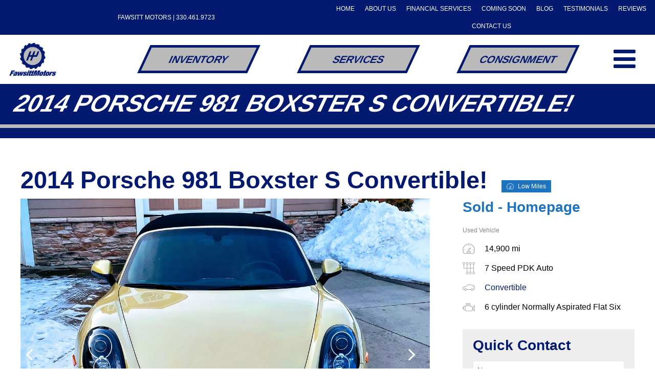

--- FILE ---
content_type: text/html; charset=UTF-8
request_url: https://www.fawsittmotors.com/listing/2014-porsche-981-boxster-s-convertible/
body_size: 29652
content:
<!DOCTYPE html><html lang="en-US"><head >	<meta charset="UTF-8" />
	<meta name="viewport" content="width=device-width, initial-scale=1" />
	<title>2014 Porsche 981 Boxster S Convertible! &#8211; Fawsitt Motors</title>
    <style>
        .pro-wccp:before {
            content: "\f160";
            top: 3px;
        }
        .pro-wccp:before{
            color:#02CA03 !important
        }
        .pro-wccp {
            transform: rotate(45deg);
        }
    </style>
    <script id="wccp_pro_disable_hot_keys">
/*****************For contenteditable tags***************/
var wccp_pro_iscontenteditable_flag = false;

function wccp_pro_iscontenteditable(e)
{
	var e = e || window.event; // also there is no e.target property in IE. instead IE uses window.event.srcElement
  	
	var target = e.target || e.srcElement;
	
	var iscontenteditable = "false";
		
	if(typeof target.getAttribute!="undefined" )
	{
		iscontenteditable = target.getAttribute("contenteditable"); // Return true or false as string
		
		if(typeof target.hasAttribute!="undefined")
		{
			if(target.hasAttribute("contenteditable"))
				iscontenteditable = true;
		}
	}
	
	wccp_pro_log_to_console_if_allowed("iscontenteditable:" + iscontenteditable);
	
	var iscontenteditable2 = false;
	
	if(typeof target.isContentEditable!="undefined" ) iscontenteditable2 = target.isContentEditable; // Return true or false as boolean

	if(target.parentElement !=null) iscontenteditable2 = target.parentElement.isContentEditable;
	
	if (iscontenteditable == "true" || iscontenteditable == true || iscontenteditable2 == true)
	{
		if(typeof target.style!="undefined" ) target.style.cursor = "text";
		
		wccp_pro_iscontenteditable_flag = true;
		
		wccp_pro_log_to_console_if_allowed("wccp_pro_iscontenteditable: true");
		
		return true;
	}
	wccp_pro_log_to_console_if_allowed("wccp_pro_iscontenteditable: false");
}
/******************************************************/
function wccp_pro_clear_any_selection()
{
	if(window.wccp_pro_iscontenteditable_flag == true) return;
	
	wccp_pro_log_to_console_if_allowed("wccp_pro_clear_any_selection");
	
	var myName = wccp_pro_clear_any_selection.caller.toString();
	
	myName = myName.substr('function '.length);
	
	myName = myName.substr(0, myName.indexOf('('));

	wccp_pro_log_to_console_if_allowed("called_by: " + myName);
	
	if (window.getSelection)
	{
		if (window.getSelection().empty)
		{  // Chrome
			window.getSelection().empty();
		} else if (window.getSelection().removeAllRanges) 
		{  // Firefox
			window.getSelection().removeAllRanges();
		}
	} else if (document.selection)
	{  // IE?
		document.selection.empty();
	}
	
	//show_wccp_pro_message("You are not allowed to make this operation");
}


/*Is content_editable element*/
function is_content_editable_element(element_name = "")
{
	if (element_name == "TEXT" || element_name == "#TEXT" || element_name == "TEXTAREA" || element_name == "INPUT" || element_name == "PASSWORD" || element_name == "SELECT" || element_name == "OPTION" || element_name == "EMBED" || element_name == "CODE" || element_name == "CODEBLOCK_WCCP")
	{
		wccp_pro_log_to_console_if_allowed("is_content_editable_element: true >>" + element_name);
		
		return true;
	}
	wccp_pro_log_to_console_if_allowed("is_content_editable_element: false >>" + element_name);
	
	return false;
}
/*Is selection enabled element*/
/*
function is_selection_enabled_element(element_name = "")
{
	if (is_content_editable_element == true)
	{
		wccp_pro_log_to_console_if_allowed("is_selection_enabled_element: true >>" + element_name);
		
		return true;
	}
	wccp_pro_log_to_console_if_allowed("is_selection_enabled_element: false >>" + element_name);
	
	return false;
}
*/
/*Hot keys function  */
function disable_hot_keys(e)
{
	wccp_pro_log_to_console_if_allowed("disable_hot_keys");
	
	e = e || window.event;
	
	//console.log(e);
	
	if (!e) return;
	
	var key;

		if(window.event)
			  key = window.event.keyCode;     /*IE*/
		else if (e.hasOwnProperty("which")) key = e.which;     /*firefox (97)*/

	wccp_pro_log_to_console_if_allowed("Data:", key);
	
			
		if (key == 123 || (e.ctrlKey && e.shiftKey && e.keyCode == 'J'.charCodeAt(0)) )//F12 chrome developer key disable
		{
			show_wccp_pro_message('You are not allowed to do this action on the current page!!');
			
			return false;
		}
		
	var elemtype = e.target.tagName;
	
	elemtype = elemtype.toUpperCase();
	
	var sel = getSelectionTextAndContainerElement();
	
	if(elemtype == "BODY" && sel.text != "") elemtype = sel.containerElement.tagName; /* no need for it when tag name is BODY, so we get the selected text tag name */

	/*elemtype must be merged by elemtype checker on function disable_copy & disable_copy_ie*/
	if (is_content_editable_element(elemtype) == true)
	{
		elemtype = 'TEXT';
	}
	
	if(wccp_pro_iscontenteditable(e) == true) elemtype = 'TEXT';
	
		if (key == 44)/*For any emement type, text elemtype is not excluded here, (prntscr (44)*/
		{
			copyTextToClipboard("");
			show_wccp_pro_message('You are not allowed to do this action on the current page!!');
			return false;
		}	
	if (e.ctrlKey || e.metaKey)
	{
		if (elemtype!= 'TEXT' && (key == 97 || key == 99 || key == 120 || key == 26 || key == 43))
		{
			 show_wccp_pro_message('Alert: You are not allowed to copy content or view source');
			 return false;
		}
		if (elemtype!= 'TEXT')
		{
						
			if (key == 65)
			{
				show_wccp_pro_message('You are not allowed to do this action on the current page!!');
				return false;
			}			
						
			if (key == 67)
			{
				show_wccp_pro_message('You are not allowed to do this action on the current page!!');
				return false;
			}			
						
			if (key == 88)
			{
				show_wccp_pro_message('You are not allowed to do this action on the current page!!');
				return false;
			}			
						
			if (key == 86)
			{
				show_wccp_pro_message('You are not allowed to do this action on the current page!!');
				return false;
			}		}
				
		if (key == 85)
		{
			show_wccp_pro_message('You are not allowed to do this action on the current page!!');
			return false;
		}		
				if (key == 80)
		{
			show_wccp_pro_message('You are not allowed to do this action on the current page!!');
			return false;
		}		
				if (key == 44)
		{
			copyTextToClipboard("no");
			show_wccp_pro_message('You are not allowed to do this action on the current page!!');
			return false;
		}		
		
					if (key == 73)//F12 chrome developer key disable
			{
				show_wccp_pro_message('You are not allowed to do this action on the current page!!');
				return false;
			}
				
				
		if (key == 83)
		{
			show_wccp_pro_message('You are not allowed to do this action on the current page!!');
			return false;
		}    }
return true;
}


window.addEventListener('load', function (){
	if(window.Zepto || !window.jQuery) jQuery =  $;
	jQuery(document).ready(function() {
	  jQuery(document).bind("keyup keydown", disable_hot_keys);
	});
});

</script>
	<script id="wccp_pro_disable_Right_Click">

	function wccp_pro_nocontext(e)
	{
		wccp_pro_log_to_console_if_allowed("wccp_pro_nocontext function");
		
		const caller = wccp_pro_nocontext.caller;
		
		if (caller) wccp_pro_log_to_console_if_allowed("Caller function is: " + caller.name);
		
		e = e || window.event; // also there is no e.target property in IE. instead IE uses window.event.srcElement
		
		if (apply_class_exclusion(e) == 'Yes') return true;
		
		var exception_tags = 'NOTAG,';
		
		var clickedTag = (e==null) ? event.srcElement.tagName : e.target.tagName;
		
		wccp_pro_log_to_console_if_allowed("clickedTag: " + clickedTag);
		
		var target = e.target || e.srcElement;
		
		var parent_tag = ""; var parent_of_parent_tag = "";
		
		if(target.parentElement != null)
		{
			parent_tag = target.parentElement.tagName;
			
			if(target.parentElement.parentElement != null) parent_of_parent_tag = target.parentElement.parentElement.tagName;
		}
		
		var checker = 'checked';
		if ((clickedTag == "IMG" || clickedTag == "FIGURE" || clickedTag == "SVG" || clickedTag == "PROTECTEDIMGDIV") && checker == 'checked') {
			if (alertMsg_IMG != "")show_wccp_pro_message(alertMsg_IMG);
			return false;
		}else {exception_tags = exception_tags + 'IMG,';}
		
		checker = '';
		if ((clickedTag == "VIDEO" || clickedTag == "PROTECTEDWCCPVIDEO" || clickedTag == "EMBED") && checker == 'checked') {
			if (alertMsg_VIDEO != "")show_wccp_pro_message(alertMsg_VIDEO);
			return false;
		}else {exception_tags = exception_tags + 'VIDEO,PROTECTEDWCCPVIDEO,EMBED,';}
		
		checker = 'checked';
		if ((clickedTag == "A" || clickedTag == "TIME" || parent_tag == "A" || parent_of_parent_tag == "A") && checker == 'checked') {
			if (alertMsg_A != "")show_wccp_pro_message(alertMsg_A);
			return false;
		}else {exception_tags = exception_tags + 'A,';if(parent_tag == "A" || parent_of_parent_tag == "A") clickedTag = "A";}

		checker = 'checked';
		if ((clickedTag == "P" || clickedTag == "B" || clickedTag == "FONT" ||  clickedTag == "LI" || clickedTag == "UL" || clickedTag == "STRONG" || clickedTag == "OL" || clickedTag == "BLOCKQUOTE" || clickedTag == "TH" || clickedTag == "TR" || clickedTag == "TD" || clickedTag == "SPAN" || clickedTag == "EM" || clickedTag == "SMALL" || clickedTag == "I" || clickedTag == "BUTTON") && checker == 'checked') {
			if (alertMsg_PB != "")show_wccp_pro_message(alertMsg_PB);
			return false;
		}else {exception_tags = exception_tags + 'P,B,FONT,LI,UL,STRONG,OL,BLOCKQUOTE,TD,SPAN,EM,SMALL,I,BUTTON,';}
		
		checker = 'checked';
		if ((clickedTag == "INPUT" || clickedTag == "PASSWORD") && checker == 'checked') {
			if (alertMsg_INPUT != "")show_wccp_pro_message(alertMsg_INPUT);
			return false;
		}else {exception_tags = exception_tags + 'INPUT,PASSWORD,';}
		
		checker = 'checked';
		if ((clickedTag == "H1" || clickedTag == "H2" || clickedTag == "H3" || clickedTag == "H4" || clickedTag == "H5" || clickedTag == "H6" || clickedTag == "ASIDE" || clickedTag == "NAV") && checker == 'checked') {
			if (alertMsg_H != "")show_wccp_pro_message(alertMsg_H);
			return false;
		}else {exception_tags = exception_tags + 'H1,H2,H3,H4,H5,H6,';}
		
		checker = 'checked';
		if (clickedTag == "TEXTAREA" && checker == 'checked') {
			if (alertMsg_TEXTAREA != "")show_wccp_pro_message(alertMsg_TEXTAREA);
			return false;
		}else {exception_tags = exception_tags + 'TEXTAREA,';}
		
		checker = 'checked';
		if ((clickedTag == "DIV" || clickedTag == "BODY" || clickedTag == "HTML" || clickedTag == "ARTICLE" || clickedTag == "SECTION" || clickedTag == "NAV" || clickedTag == "HEADER" || clickedTag == "FOOTER") && checker == 'checked') {
			if (alertMsg_EmptySpaces != "")show_wccp_pro_message(alertMsg_EmptySpaces);
			return false;
		}
		else
		{
			if (exception_tags.indexOf(clickedTag)!=-1)
			{
				return true;
			}
			else
			return false;
		}
	}
	
	function disable_drag_images(e)
	{return;
		wccp_pro_log_to_console_if_allowed("disable_drag_images");
		
		var e = e || window.event; // also there is no e.target property in IE. instead IE uses window.event.srcElement
		
		var target = e.target || e.srcElement;
		
		//For contenteditable tags
		if (apply_class_exclusion(e) == "Yes") return true;

		var elemtype = e.target.nodeName;
		
		if (elemtype != "IMG") {return;}
		
		elemtype = elemtype.toUpperCase();
		
		var disable_drag_drop_images = 'checked';
		
		if (disable_drag_drop_images != "checked")  return true;
		
		if (window.location.href.indexOf("/user/") > -1) {
		  return true; //To allow users to drag & drop images when editing thier profiles
		}
		
		show_wccp_pro_message(alertMsg_IMG);
		
		return false;
	}
	
	var alertMsg_IMG = "Alert: Protected image";
	var alertMsg_A = "Alert: This link is protected";
	var alertMsg_PB = "Alert: Right click on text is disabled";
	var alertMsg_INPUT = "Alert: Right click is disabled";
	var alertMsg_H = "Alert: Right click on headlines is disabled";
	var alertMsg_TEXTAREA = "Alert: Right click is disabled";
	var alertMsg_EmptySpaces = "Alert: Right click on empty spaces is disabled";
	var alertMsg_VIDEO = "Alert: Right click on videos is disabled";
	//document.oncontextmenu=null;
	window.addEventListener('load', function (){
	if(window.Zepto || !window.jQuery) jQuery =  $;
	jQuery(document).ready(function(){
		jQuery(document).on('contextmenu', wccp_pro_nocontext);
	});
	});
	window.addEventListener('load', function (){
	if (typeof jQuery === 'undefined')
	{
		alert("no jquery");
		document.oncontextmenu = wccp_pro_nocontext;
		document.addEventListener("contextmenu",wccp_pro_nocontext);
		window.addEventListener("contextmenu",wccp_pro_nocontext);
	}
	});
</script>
	
	<script id="wccp_pro_disable_drag_images">
	document.ondragstart = disable_drag_images;
		window.addEventListener('load', function (){
			if(window.Zepto || !window.jQuery) jQuery =  $;
			jQuery(document).ready(function(){
				jQuery('img').each(function() {
					jQuery(this).attr('draggable', false);
				});
			});
		});
	</script>
	<style id="wccp_pro_style1">
		img{
			-moz-user-select: none;
			-webkit-user-select: none;
			-ms-user-select: none;
			-khtml-user-select: none;
			user-select: none;
			-webkit-user-drag: none;
		}
	</style>
<script id="wccp_pro_class_exclusion">
function copyToClipboard(elem) {
	  // create hidden text element, if it doesn't already exist
    var targetId = "_wccp_pro_hiddenCopyText_";
    {
        // must use a temporary form element for the selection and copy
        target = document.getElementById(targetId);
        if (!target) {
            var target = document.createElement("textarea");
            target.style.position = "absolute";
            target.style.left = "-9999px";
            target.style.top = "0";
            target.id = targetId;
            document.body.appendChild(target);
        }
        target.textContent = elem.textContent;
    }
    // select the content
    var currentFocus = document.activeElement;
    target.focus();
    target.setSelectionRange(0, target.value.length);
    
    // copy the selection
    var succeed;
    try {
    	  succeed = document.execCommand("copy");
    } catch(e) {
        succeed = false;
    }

    // restore original focus
    if (currentFocus && typeof currentFocus.focus === "function") {
        currentFocus.focus();
    }
    
    
	// clear temporary content
	target.textContent = "";
	document.getElementsByTagName('span')[0].innerHTML = " ";
    return succeed;
}
/**************************************************/
function wccp_pro_log_to_console_if_allowed(data = "")
{//return;
	var myName = "";
	
	if(wccp_pro_log_to_console_if_allowed.caller != null) myName = wccp_pro_log_to_console_if_allowed.caller.toString();
	
	myName = myName.substr('function '.length);
	
	myName = myName.substr(0, myName.indexOf('('));
	
	}
/**************************************************/
function fallbackCopyTextToClipboard(text) {
  var textArea = document.createElement("textarea");
  textArea.value = text;
  document.body.appendChild(textArea);
  textArea.focus();
  textArea.select();

  try {
    var successful = document.execCommand("copy");
    var msg = successful ? "successful" : "unsuccessful";
    wccp_pro_log_to_console_if_allowed("Fallback: Copying text command was " + msg);
  } catch (err) {
    console.error("Fallback: Oops, unable to copy", err);
  }

  document.body.removeChild(textArea);
}
/*****************************************/
function copyTextToClipboard(text) {
  if (!navigator.clipboard) {
    fallbackCopyTextToClipboard(text);
    return;
  }
  navigator.clipboard.writeText(text).then(
    function() {
      console.log("Async: Copying to clipboard was successful!");
    },
    function(err) {
      console.error("Async: Could not copy text: ", err);
    }
  );
}
/*****************************************/
/*getSelectionTextAndContainerElement*/
function getSelectionTextAndContainerElement()
{
    var text = "", containerElement = null;
    if (typeof window.getSelection != "undefined") {
        var sel = window.getSelection();
        if (sel.rangeCount) {
            var node = sel.getRangeAt(0).commonAncestorContainer;
            containerElement = node.nodeType == 1 ? node : node.parentNode;
			if (typeof(containerElement.parentElement) != 'undefined') current_clicked_object = containerElement.parentElement;
            text = sel.toString();
        }
    } else if (typeof document.selection != "undefined" && document.selection.type != "Control")
	{
        var textRange = document.selection.createRange();
        containerElement = textRange.parentElement();
        text = textRange.text;
    }
    
	return {
        text: text,
        containerElement: containerElement
    };
}

function getSelectionParentElement() {
    var parentEl = null, sel;
	
    if (window.getSelection) {
        sel = window.getSelection();
        if (sel.rangeCount) {
            parentEl = sel.getRangeAt(0).commonAncestorContainer;
			//sel.getRangeAt(0).startContainer.parentNode;
            if (parentEl.nodeType != 1) {
                parentEl = parentEl.parentNode;
            }
        }
    } else if ( (sel = document.selection) && sel.type != "Control") {
        parentEl = sel.createRange().parentElement();
    }
	
	let arr = new Array();
	
	arr["nodeName"] = "cant_find_parent_element";
	
	if(parentEl != null)
		return parentEl;
	else
		return arr;
}
/*****************************************/
function sleep(ms) {
    return new Promise(resolve => setTimeout(resolve, ms));
}
/*****************************************/
</script>

<script id="apply_class_exclusion">
function apply_class_exclusion(e)
{
	wccp_pro_log_to_console_if_allowed(e);
	
	var my_return = 'No';
	
	var e = e || window.event; // also there is no e.target property in IE. instead IE uses window.event.srcElement
  	
	var target = e.target || e.srcElement || e || 'nothing';
	
	var excluded_classes = '' + '';
	
	var class_to_exclude = "";
	
	if(target.parentElement != null)
	{
		class_to_exclude = target.className + ' ' + target.parentElement.className || '';
	}else{
		class_to_exclude = target.className;
	}
	
	var class_to_exclude_array = Array();
	
	//console.log(class_to_exclude);
	
	if (typeof(class_to_exclude) != 'undefined') class_to_exclude_array = class_to_exclude.split(" ");
	
	//console.log (class_to_exclude_array);
	
	class_to_exclude_array.forEach(function(item)
	{
		if(item != '' && excluded_classes.indexOf(item)>=0)
		{
			//target.style.cursor = "text";
			
			//console.log ('Yes');
			
			my_return = 'Yes';
		}
	});

	try {
		class_to_exclude = target.parentElement.getAttribute('class') || target.parentElement.className || '';
		}
	catch(err) 
		{
		class_to_exclude = '';
		}
	
	if(class_to_exclude != '' && excluded_classes.indexOf(class_to_exclude)>=0)
	{
		//target.style.cursor = "text";
		my_return = 'Yes';
	}

	return my_return;
}
</script>
<style id="wccp_pro_style2" data-asas-style="">

	
	*[contenteditable] , [contenteditable] *,*[contenteditable="true"] , [contenteditable="true"] * { /* for contenteditable tags*/ , /* for tags inside contenteditable tags*/
	  -webkit-user-select: auto !important;
	  cursor: text !important;
	  user-select: text !important;
	  pointer-events: auto !important;
	}
	
	/*
	*[contenteditable]::selection, [contenteditable] *::selection, [contenteditable="true"]::selection, [contenteditable="true"] *::selection { background: Highlight !important; color: HighlightText !important;}
	*[contenteditable]::-moz-selection, [contenteditable="true"] *::-moz-selection { background: Highlight !important; color: HighlightText !important;}
	input::selection,textarea::selection, code::selection, code > *::selection { background: Highlight !important; color: HighlightText !important;}
	input::-moz-selection,textarea::-moz-selection, code::-moz-selection, code > *::-moz-selection { background: Highlight !important; color: HighlightText !important;}
	*/
	a{ cursor: pointer ; pointer-events: auto !important;}

	</style><style>TEXT,TEXTAREA,input[type="text"] {cursor: text !important; user-select: text !important;}</style>	<script id="wccp_pro_alert_message">
	window.addEventListener('DOMContentLoaded', function() {}); //This line to stop JS deffer function in wp-rockt pluign
	
	window.addEventListener('load', function (){
		// Create the first div element with the "oncontextmenu" attribute
		const wccp_pro_mask = document.createElement('div');
		wccp_pro_mask.setAttribute('oncontextmenu', 'return false;');
		wccp_pro_mask.setAttribute('id', 'wccp_pro_mask');

		// Create the second div element with the "msgmsg-box-wpcp hideme" classes
		const wpcp_error_message = document.createElement('div');
		wpcp_error_message.setAttribute('id', 'wpcp-error-message');
		wpcp_error_message.setAttribute('class', 'msgmsg-box-wpcp hideme');

		// Add a span element with the "error: " text inside the second div
		const error_span = document.createElement('span');
		error_span.innerText = 'error: ';
		wpcp_error_message.appendChild(error_span);

		// Add the error message text inside the second div
		const error_text = document.createTextNode('Alert: Content selection is disabled!!');
		wpcp_error_message.appendChild(error_text);

		// Add the div elements to the document body
		document.body.appendChild(wccp_pro_mask);
		document.body.appendChild(wpcp_error_message);
	});

	var timeout_result;
	function show_wccp_pro_message(smessage="", style="")
	{
		wccp_pro_log_to_console_if_allowed(smessage);
				
		timeout = 3000;
		
		if(style == "") style = "warning-wpcp";
		
		if (smessage !== "" && timeout!=0)
		{
			var smessage_text = smessage;
			jquery_fadeTo();
			document.getElementById("wpcp-error-message").innerHTML = smessage_text;
			document.getElementById("wpcp-error-message").className = "msgmsg-box-wpcp showme " + style;
			clearTimeout(timeout_result);
			timeout_result = setTimeout(hide_message, timeout);
		}
		else
		{
			clearTimeout(timeout_result);
			timeout_result = setTimeout(hide_message, timeout);
		}
	}
	function hide_message()
	{
		jquery_fadeOut();
		document.getElementById("wpcp-error-message").className = "msgmsg-box-wpcp warning-wpcp hideme";
	}
	function jquery_fadeTo()
	{
		try {
			jQuery("#wccp_pro_mask").fadeTo("slow", 0.3);
		}
		catch(err) {
			//alert(err.message);
			}
	}
	function jquery_fadeOut()
	{
		try {
			jQuery("#wccp_pro_mask").fadeOut( "slow" );
		}
		catch(err) {}
	}
	</script>
	<style>
	#wccp_pro_mask
	{
		position: absolute;
		bottom: 0;
		left: 0;
		position: fixed;
		right: 0;
		top: 0;
		background-color: #000;
		pointer-events: none;
		display: none;
		z-index: 10000;
		animation: 0.5s ease 0s normal none 1 running ngdialog-fadein;
		background: rgba(0, 0, 0, 0.4) none repeat scroll 0 0;
	}
	#wpcp-error-message {
	    direction: ltr;
	    text-align: center;
	    transition: opacity 900ms ease 0s;
		pointer-events: none;
	    z-index: 99999999;
	}
	.hideme {
    	opacity:0;
    	visibility: hidden;
	}
	.showme {
    	opacity:1;
    	visibility: visible;
	}
	.msgmsg-box-wpcp {
		border-radius: 10px;
		color: #555555;
		font-family: Tahoma;
		font-size: 12px;
		margin: 10px !important;
		padding: 10px 36px !important;
		position: fixed;
		width: 255px;
		top: 50%;
		left: 50%;
		margin-top: -10px !important;
		margin-left: -130px !important;
	}
	.msgmsg-box-wpcp b {
		font-weight:bold;
	}
		.warning-wpcp {
		background:#ffecec url('https://www.fawsittmotors.com/wp-content/plugins/wccp-pro/images/warning.png') no-repeat 10px 50%;
		border:1px solid #f2bfbf;
		-webkit-box-shadow: 0px 0px 34px 2px #f2bfbf;
		-moz-box-shadow: 0px 0px 34px 2px #f2bfbf;
		box-shadow: 0px 0px 34px 2px #f2bfbf;
	}
	.success-wpcp {
		background: #fafafa url('https://www.fawsittmotors.com/wp-content/plugins/wccp-pro/images/success.png') no-repeat 10px 50%;
		border: 1px solid #00b38f;
		box-shadow: 0px 0px 34px 2px #adc;
	}
    </style>
<meta name='robots' content='max-image-preview:large' />
<link rel='dns-prefetch' href='//www.googletagmanager.com' />
<link rel="alternate" type="application/rss+xml" title="Fawsitt Motors &raquo; Feed" href="https://www.fawsittmotors.com/feed/" />
<link rel="alternate" type="application/rss+xml" title="Fawsitt Motors &raquo; Comments Feed" href="https://www.fawsittmotors.com/comments/feed/" />
<link rel="alternate" title="oEmbed (JSON)" type="application/json+oembed" href="https://www.fawsittmotors.com/wp-json/oembed/1.0/embed?url=https%3A%2F%2Fwww.fawsittmotors.com%2Flisting%2F2014-porsche-981-boxster-s-convertible%2F" />
<link rel="alternate" title="oEmbed (XML)" type="text/xml+oembed" href="https://www.fawsittmotors.com/wp-json/oembed/1.0/embed?url=https%3A%2F%2Fwww.fawsittmotors.com%2Flisting%2F2014-porsche-981-boxster-s-convertible%2F&#038;format=xml" />
<style id='wp-img-auto-sizes-contain-inline-css' type='text/css'>
img:is([sizes=auto i],[sizes^="auto," i]){contain-intrinsic-size:3000px 1500px}
/*# sourceURL=wp-img-auto-sizes-contain-inline-css */
</style>
<style id='wp-emoji-styles-inline-css' type='text/css'>

	img.wp-smiley, img.emoji {
		display: inline !important;
		border: none !important;
		box-shadow: none !important;
		height: 1em !important;
		width: 1em !important;
		margin: 0 0.07em !important;
		vertical-align: -0.1em !important;
		background: none !important;
		padding: 0 !important;
	}
/*# sourceURL=wp-emoji-styles-inline-css */
</style>
<link rel='stylesheet' id='wrStylesheet-css' href='https://www.fawsittmotors.com/wp-content/plugins/auto-listing-display/wr.css?ver=6.9' type='text/css' media='all' />
<link rel='stylesheet' id='contact-form-7-css' href='https://www.fawsittmotors.com/wp-content/plugins/contact-form-7/includes/css/styles.css?ver=6.1.4' type='text/css' media='all' />
<link rel='stylesheet' id='auto-listings-icons-css' href='https://www.fawsittmotors.com/wp-content/plugins/auto-listings/assets/css/auto-listings-icons.css?ver=2.7.2' type='text/css' media='all' />
<link rel='stylesheet' id='auto-listings-fontawesome-css' href='https://www.fawsittmotors.com/wp-content/plugins/auto-listings/assets/css/font-awesome.min.css?ver=2.7.2' type='text/css' media='all' />
<link rel='stylesheet' id='auto-listings-sumoselect-css' href='https://www.fawsittmotors.com/wp-content/plugins/auto-listings/assets/css/sumoselect.min.css?ver=2.7.2' type='text/css' media='all' />
<link rel='stylesheet' id='auto-listings-css' href='https://www.fawsittmotors.com/wp-content/plugins/auto-listings/assets/css/auto-listings.css?ver=2.7.2' type='text/css' media='all' />
<style id='auto-listings-inline-css' type='text/css'>
.auto-listings .al-button, .auto-listings .contact-form .button-primary { background-color: #337ab7; border-color: #337ab7}.auto-listings .al-button:hover, .auto-listings .contact-form .button-primary:hover { color: #337ab7; }.auto-listings-single .image-gallery .lSPager.lSGallery li.active, .auto-listings-single .image-gallery .lSPager.lSGallery li:hover, .auto-listings-search .area-wrap .area:focus, .auto-listings-search .area-wrap .area:active { border-color: #337ab7; }.auto-listings .auto-listings-tabs ul.tabs li.active { box-shadow: 0 3px 0 #337ab7 inset; }.auto-listings .al-button, .auto-listings .contact-form .button-primary { color: #ffffff; }.auto-listings .al-button:hover, .auto-listings .contact-form .button-primary:hover { background-color: #ffffff; }.auto-listings .price { color: #337ab7; }
/*# sourceURL=auto-listings-inline-css */
</style>
<link rel='stylesheet' id='auto-listings-lightslider-css' href='https://www.fawsittmotors.com/wp-content/plugins/auto-listings/assets/css/lightslider.css?ver=2.7.2' type='text/css' media='all' />
<style id='grw-public-main-css-inline-css' type='text/css'>
.wp-gr,.wp-gr *,.wp-gr ::after,.wp-gr ::before{box-sizing:border-box}.wp-gr{display:block;direction:ltr;font-size:var(--font-size, 16px);font-family:var(--font-family, inherit);font-style:normal;font-weight:400;text-align:start;line-height:normal;overflow:visible;text-decoration:none;list-style-type:disc;box-sizing:border-box;visibility:visible!important}.wp-gr div,.wp-gr span{margin:0;padding:0;color:inherit;font:inherit;line-height:normal;letter-spacing:normal;text-transform:none;text-decoration:none;border:0;background:0 0}.wp-gr a{color:inherit;border:0;text-decoration:none;background:0 0;cursor:pointer}.wp-gr a:focus{outline:0}.wp-gr a:focus-visible{outline:2px solid currentColor;outline-offset:2px}.wp-gr img{display:block;max-width:100%;height:auto;margin:0;padding:0;border:0;line-height:0;vertical-align:middle}.wp-gr i{font-style:normal;font-weight:inherit;margin:0;padding:0;border:0;vertical-align:middle;background:0 0}.wp-gr svg{display:inline-block;width:auto;height:auto;vertical-align:middle;overflow:visible}.wp-gr svg use{opacity:1;visibility:visible}.wp-gr{--rev-gap:4px;--img-size:46px;--media-gap:8px;--media-size:40px;--media-lines:2;--color:#fb8e28;--rev-color:#f4f4f4;--rpi-star-color:var(--star-color, var(--color));--rpi-slider-gap:8px;--rpi-slider-btn:1em;--rpi-slider-btn-padding:.5em;--slider-ltgt-bg:var(--rev-color);--slider-ltgt-border-width:4px;--slider-dot-size:8px;--slider-dot-gap:8px;--slider-dots-visible:5;--slider-act-dot-color:var(--color)}.wp-gr .wp-google-based,.wp-gr .wp-google-powered{margin:0!important;padding:0!important;color:var(--head-based-color,#555)!important}.wp-gr .wp-google-powered{color:var(--powered-color,#777)!important;font-size:16px;font-weight:600}.wp-gr .wp-google-powered>span{font-weight:600!important}.wp-gr .grw-img{position:relative!important;min-width:var(--img-size)!important;max-width:var(--img-size)!important;height:var(--img-size)!important;border:none!important;z-index:3!important}.wp-gr .grw-img-wrap{position:relative;min-width:var(--img-size)!important;max-width:var(--img-size)!important;overflow:visible}.wp-gr .grw-img-wrap::before{content:'';position:absolute;top:0;left:0;width:var(--img-size);height:var(--img-size);border-radius:50%;box-shadow:0 0 2px rgba(0,0,0,.12),0 2px 4px rgba(0,0,0,.24)!important;pointer-events:none}.wp-gr .grw-header .grw-img{border-radius:50%}.wp-gr .grw-header.wp-place-center{width:100%!important}.wp-gr .wp-google-name{color:var(--name-color,#333)!important;font-size:100%!important;font-weight:700!important;text-decoration:none!important;white-space:nowrap!important;text-overflow:ellipsis!important;overflow:hidden!important;width:100%!important;text-align:var(--align,start)!important}.wp-gr .grw-header .wp-google-name{width:auto!important;margin:0!important;padding:0!important;font-size:128%!important}.wp-gr a.wp-google-name{color:#427fed!important;text-decoration:none!important}.wp-gr .wp-google-time{color:#555!important;font-size:13px!important;white-space:nowrap!important}.wp-gr .wp-google-text{color:var(--text-color,#222)!important;font-size:15px!important;line-height:24px!important;max-width:100%!important;overflow:hidden!important;white-space:pre-wrap!important;word-break:break-word!important;vertical-align:middle!important}.wp-gr .rpi-stars+.wp-google-text{padding-left:4px!important}.wp-gr .wp-more{display:none}.wp-gr .wp-more-toggle{color:#136aaf!important;cursor:pointer!important;text-decoration:none!important}.wp-gr .wp-google-url{display:block;margin:4px auto!important;color:#136aaf!important;text-align:center!important}.wp-gr.wp-dark .wp-google-name{color:#eee!important}.wp-gr.rpi.wp-dark .wp-google-name a{color:var(--head-based-color,#eee)!important}.wp-gr.wp-dark .wp-google-time{color:#bbb!important}.wp-gr.wp-dark .wp-google-text{color:#ececec!important}.wp-gr.wp-dark .wp-google-powered{color:var(--powered-color,#fff)!important}.wp-gr.wp-dark .wp-google-based{color:var(--head-based-color,#999)!important}.wp-gr:not(.wp-dark) .grw-review-inner.grw-backgnd{background:var(--rev-color)!important}.wp-gr.rpi .wp-google-name{font-size:100%!important}.wp-gr.rpi .grw-hide,.wp-gr.rpi .wp-google-hide{display:none}.wp-gr.rpi .wp-google-name a{color:var(--head-name-color,#333)!important;font-size:18px!important;text-decoration:none!important}.wp-gr.rpi a.wp-google-name{margin:0!important;color:var(--name-color,#154fc1)!important;text-decoration:none!important;white-space:nowrap!important;text-overflow:ellipsis!important}.wp-gr{display:block!important;width:100%!important;padding-bottom:20px!important;text-align:left!important;direction:ltr!important;box-sizing:border-box!important}.wp-gr .grw-row{display:-ms-flexbox!important;display:flex!important;flex-wrap:nowrap!important;align-items:center!important;-ms-flex-wrap:nowrap!important;-ms-flex-align:center!important}.grw-row.grw-row-xs{-ms-flex-wrap:wrap!important;flex-wrap:wrap!important}.grw-row-x .grw-header+.grw-content .grw-review,.grw-row-xs .grw-content,.grw-row-xs .grw-header,.grw-row-xs .grw-review{--col:1}.grw-row-xl .grw-header+.grw-content{--col:1.2}.grw-row-l .grw-header+.grw-content{--col:1.25}.grw-row-m .grw-header+.grw-content{--col:1.333333}.grw-row-s .grw-header+.grw-content{--col:1.5}.grw-row-s .grw-header+.grw-content .grw-review,.grw-row-x .grw-header,.grw-row-x .grw-header+.grw-content,.grw-row-x .grw-review{--col:2}.grw-row-m .grw-header+.grw-content .grw-review,.grw-row-s .grw-header,.grw-row-s .grw-review{--col:3}.grw-row-l .grw-review,.grw-row-m .grw-header,.grw-row-m .grw-review{--col:4}.grw-row-l .grw-header,.grw-row-xl .grw-review{--col:5}.grw-row-xl .grw-header{--col:6}.grw-row .grw-content,.grw-row .grw-header{-ms-flex:1 0 calc(100% / var(--col,3))!important;flex:1 0 calc(100% / var(--col,3))!important;width:calc(100% / var(--col,3))!important}.grw-row .grw-review{-ms-flex:1 0 calc((100% - var(--card-gap,16px)*(var(--col,3) - 1))/ var(--col,3))!important;flex:1 0 calc((100% - var(--card-gap,16px)*(var(--col,3) - 1))/ var(--col,3))!important;width:calc((100% - var(--card-gap,16px)*(var(--col,3) - 1))/ var(--col,3))!important}.wp-gr .grw-content{position:relative!important;min-width:0!important}.wp-gr .grw-content-inner{position:relative!important;display:flex!important;align-items:center!important}.wp-gr .grw-review-inner{height:100%!important}.wp-gr .grw-header-inner,.wp-gr .grw-review-inner{position:relative!important;padding:16px!important;width:100%!important}.wp-gr .wp-google-list .grw-header-inner{padding:0 0 16px 0!important}.wp-gr .grw-review-inner.grw-round{border-radius:8px!important}.wp-gr .grw-review-inner.grw-shadow{box-shadow:0 0 2px rgba(0,0,0,.12),0 2px 4px rgba(0,0,0,.24)!important}.wp-gr .grw-review-inner>svg{position:absolute!important;top:10px!important;right:10px!important;width:16px!important;height:16px!important}.wp-gr .grw-review{display:flex;position:relative!important;justify-content:center!important;align-items:center!important;flex-shrink:0!important}.wp-gr .grw-review .wp-google-left{display:block!important;overflow:hidden!important;white-space:nowrap!important;text-overflow:ellipsis!important;line-height:24px!important;padding-bottom:2px!important}.wp-gr .grw-review .wp-google-feedback{height:100px!important;overflow-y:auto!important}.wp-gr .grw-scroll::-webkit-scrollbar{width:4px!important}.wp-gr .grw-scroll::-webkit-scrollbar-track{-webkit-box-shadow:inset 0 0 6px rgba(0,0,0,.3)!important;-webkit-border-radius:4px!important;border-radius:4px!important}.wp-gr .grw-scroll::-webkit-scrollbar-thumb{-webkit-border-radius:10px!important;border-radius:10px!important;background:#ccc!important;-webkit-box-shadow:inset 0 0 6px rgba(0,0,0,.5)!important}.wp-gr .wp-google-wr{display:flex;margin:0!important}.wp-gr .wp-google-wr a{color:#fff!important;padding:4px 12px 8px!important;outline:0!important;border-radius:27px!important;background:var(--btn-color,#1f67e7)!important;white-space:nowrap!important;vertical-align:middle!important;opacity:.9!important;text-shadow:1px 1px 0 #888!important;box-shadow:0 0 2px rgba(0,0,0,.12),0 2px 4px rgba(0,0,0,.24)!important;user-select:none!important;transition:all .2s ease-in-out!important}.wp-gr .wp-google-wr a:hover{opacity:.95!important;background:var(--btn-color,#1f67e7)!important;box-shadow:0 0 2px rgba(0,0,0,.12),0 3px 5px rgba(0,0,0,.24)!important}.wp-gr .wp-google-wr a:active{opacity:1!important;background:var(--btn-color,#1f67e7)!important;box-shadow:none!important}.wp-gr .wp-google-wr a svg{display:inline-block;width:16px;height:16px;padding:1px;margin:0 0 0 4px;background:#fff;border-radius:50%}.wp-gr[data-layout=grid] .grw-reviews{display:flex;gap:var(--card-gap,12px);flex-wrap:wrap!important;-ms-flex-wrap:wrap!important}.wp-gr .grw-b{font-weight:700!important;white-space:nowrap!important}.wp-gr .wp-google-reply{font-size:14px!important;margin-top:auto!important;margin-left:6px!important;padding-left:6px!important;border-left:1px solid #999!important;overflow:hidden!important;overflow-y:auto!important;line-height:20px!important;max-height:44px!important}.wp-gr .wp-google-reply>div{display:flex;gap:4px;align-items:center}.wp-gr .wp-google-reply .wp-google-time{font-size:11px!important;white-space:nowrap!important}.wp-gr .wp-google-img{display:flex;flex-wrap:wrap;gap:var(--media-gap);max-height:calc((var(--media-size) + var(--media-gap)) * var(--media-lines) - 2px)!important;overflow-y:auto!important}.wp-gr .wp-google-img img{display:flex;width:var(--media-size)!important;height:var(--media-size)!important;cursor:pointer!important;border-radius:3px!important;box-shadow:0 0 2px rgba(0,0,0,.12),0 2px 4px rgba(0,0,0,.24)!important}.rpi-flx{display:var(--flx,flex)!important;flex-direction:var(--dir,column)!important;gap:var(--gap,2px)!important;align-items:var(--align,flex-start)!important;flex-wrap:var(--wrap,nowrap)!important;overflow:var(--overflow,visible)!important;width:100%!important}.rpi-col16{--dir:column;--gap:16px;--align:flex-start;--overflow:hidden}.rpi-col12{--dir:column;--gap:12px;--align:flex-start;--overflow:hidden}.rpi-col6{--dir:column;--gap:6px;--align:flex-start;--overflow:hidden}.rpi-col8{--dir:column;--gap:8px;--align:flex-start}.rpi-col4{--dir:column;--gap:4px;--align:flex-start}.rpi-row12-center{--dir:row;--gap:12px;--align:center;--overflow:visible}.rpi-row12{--dir:row;--gap:12px;--align:flex-start}:root{--star-gap:2px;--rpi-star-size:20px;--rpi-star-color:#fb8e28;--rpi-star-empty-color:#cccccc;--rpi-icon-scale-google:1.00;--rpi-icon-scale-yelp:0.92;--rpi-icon-scale-fb:1.125;--rpi-yelp-empty-color:#cccccc;--rpi-yelp-five-color:#fb433c;--rpi-yelp-four-color:#ff643d;--rpi-yelp-three-color:#ff8742;--rpi-yelp-two-color:#ffad48;--rpi-yelp-one-color:#ffcc4b;--rpi-yelp-radius:3px;--rpi-fb-color:#fa3e3e;--rpi-fb-radius:3px;--rpi-star-empty:url("data:image/svg+xml;utf8,%3Csvg xmlns='http://www.w3.org/2000/svg' viewBox='0 0 24 24'%3E%3Cpath d='M11.48 3.499a.562.562 0 0 1 1.04 0l2.125 5.111a.563.563 0 0 0 .475.345l5.518.442c.499.04.701.663.321.988l-4.204 3.602a.563.563 0 0 0-.182.557l1.285 5.385a.562.562 0 0 1-.84.61l-4.725-2.885a.562.562 0 0 0-.586 0L6.982 20.54a.562.562 0 0 1-.84-.61l1.285-5.386a.562.562 0 0 0-.182-.557l-4.204-3.602a.562.562 0 0 1 .321-.988l5.518-.442a.563.563 0 0 0 .475-.345L11.48 3.5Z' fill='none' stroke='currentColor' stroke-width='1.5' stroke-linejoin='round'/%3E%3C/svg%3E");--rpi-star-mask:url("data:image/svg+xml;utf8,%3Csvg xmlns='http://www.w3.org/2000/svg' viewBox='0 0 24 24'%3E%3Cpath d='M10.7881 3.21068C11.2364 2.13274 12.7635 2.13273 13.2118 3.21068L15.2938 8.2164L20.6979 8.64964C21.8616 8.74293 22.3335 10.1952 21.4469 10.9547L17.3295 14.4817L18.5874 19.7551C18.8583 20.8908 17.6229 21.7883 16.6266 21.1798L11.9999 18.3538L7.37329 21.1798C6.37697 21.7883 5.14158 20.8908 5.41246 19.7551L6.67038 14.4817L2.55303 10.9547C1.66639 10.1952 2.13826 8.74293 3.302 8.64964L8.70609 8.2164L10.7881 3.21068Z'/%3E%3C/svg%3E")}.rpi-stars .rpi-star{display:none!important}.rpi-star,.rpi-stars-tripadvisor,.rpi-stars-yelp{display:var(--flx,flex);align-items:center;gap:var(--gap,4px);text-align:start;z-index:9}.rpi-star[data-rating]:empty::before{content:attr(data-rating);color:var(--rpi-rating-color,var(--rpi-star-color));font-size:var(--head-grade-fs, 18px);font-weight:var(--head-grade-weight,900)}.rpi-star i{padding:0 2px;cursor:pointer!important;background-color:var(--rpi-star-empty-color)}.rpi-star[data-rating="1"] i:nth-child(-n+1),.rpi-star[data-rating="2"] i:nth-child(-n+2),.rpi-star[data-rating="3"] i:nth-child(-n+3),.rpi-star[data-rating="4"] i:nth-child(-n+4),.rpi-star[data-rating="5"] i:nth-child(-n+5){background-color:var(--rpi-star-color)}.rpi-star:hover i{background-color:var(--rpi-star-color)!important}.rpi-star i:hover~i{background-color:var(--rpi-star-empty-color)!important}.rpi-star i,.rpi-star[data-rating]:empty::after{content:'';width:var(--rpi-star-size)!important;height:var(--rpi-star-size)!important;-webkit-mask-image:var(--rpi-star-mask)!important;-webkit-mask-repeat:no-repeat!important;-webkit-mask-position:center!important;-webkit-mask-size:contain!important;mask-image:var(--rpi-star-mask)!important;mask-repeat:no-repeat!important;mask-position:center!important;mask-size:contain!important}.rpi-star[data-rating]:empty::after{background-color:var(--rpi-star-color)}.rpi-star+.rpi-stars{--stars-offset:1;--stars:calc(var(--stars-max) - var(--stars-offset))}.rpi-stars{--star-size:var(--rpi-star-size, 18px);--star-color:var(--rpi-star-color);--empty:var(--rpi-star-empty);--mask:var(--rpi-star-mask);--stars:5;--icon-scale:1;--rating-scale:0.8;--gap:var(--star-gap, 2px);--stars-w:calc(var(--stars) * (var(--star-size) + var(--star-gap)));--fill:calc((var(--rating) / var(--stars)) * 100%);--bg-size:calc(var(--star-size) * var(--icon-scale));--bg-size-x:calc(var(--bg-size) + var(--star-gap));position:relative!important;display:inline-flex!important;align-items:center!important;align-self:var(--star-align-self,start)!important;width:max-content!important;height:var(--star-size)!important;font-size:calc(var(--star-size) * var(--rating-scale))!important;font-weight:900!important;color:var(--rpi-rating-color,var(--star-color))!important;white-space:nowrap!important;vertical-align:middle!important;padding-right:calc(var(--stars-w) + var(--gap))!important}.rpi-stars:empty{--gap:0px}.rpi-stars::before{content:''!important;position:absolute!important;top:50%!important;right:0!important;width:var(--stars-w)!important;height:var(--star-size)!important;transform:translateY(-50%)!important;background-color:var(--star-color)!important;-webkit-mask-image:var(--empty)!important;-webkit-mask-repeat:repeat-x!important;-webkit-mask-position:left center!important;-webkit-mask-size:var(--bg-size-x) var(--bg-size)!important;mask-image:var(--empty)!important;mask-repeat:repeat-x!important;mask-position:left center!important;mask-size:var(--bg-size-x) var(--bg-size)!important}.rpi-stars::after{content:''!important;position:absolute!important;top:50%!important;right:0!important;width:var(--stars-w)!important;height:var(--star-size)!important;transform:translateY(-50%)!important;background-color:var(--star-color)!important;-webkit-mask-image:var(--mask)!important;-webkit-mask-repeat:repeat-x!important;-webkit-mask-position:left center!important;-webkit-mask-size:var(--bg-size-x) var(--bg-size)!important;mask-image:var(--mask)!important;mask-repeat:repeat-x!important;mask-position:left center!important;mask-size:var(--bg-size-x) var(--bg-size)!important;clip-path:inset(0 calc(100% - var(--fill)) 0 0)!important}.rpi-stars-yelp{--icon-scale:var(--rpi-icon-scale-yelp);--empty-color:var(--rpi-yelp-empty-color);--five-color:var(--rpi-yelp-five-color);--four-color:var(--rpi-yelp-four-color);--three-color:var(--rpi-yelp-three-color);--two-color:var(--rpi-yelp-two-color);--one-color:var(--rpi-yelp-one-color);--star-size:var(--rpi-star-size);--rating:0;--gap:4px;--radius:var(--rpi-yelp-radius);display:inline-flex!important;gap:var(--gap)!important;line-height:0!important;vertical-align:top!important}.rpi-stars-yelp i{position:relative!important;display:inline-block!important;font-style:normal!important;flex:0 0 auto!important;width:var(--star-size)!important;height:var(--star-size)!important;border-radius:var(--radius)!important;background-color:var(--empty-color)!important;background-image:linear-gradient(90deg,var(--star-color) 0 calc(var(--fill,0) * 1%),transparent calc(var(--fill,0) * 1%))!important;background-repeat:no-repeat!important;background-size:100% 100%!important;box-sizing:border-box!important}.rpi-stars-yelp i::after{content:''!important;position:absolute!important;inset:0!important;background-color:#fff!important;-webkit-mask-image:var(--rpi-star-mask)!important;-webkit-mask-repeat:no-repeat!important;-webkit-mask-size:calc(70% / var(--icon-scale)) calc(70% / var(--icon-scale))!important;-webkit-mask-position:center!important;mask-image:var(--rpi-star-mask)!important;mask-repeat:no-repeat!important;mask-size:calc(70% / var(--icon-scale)) calc(70% / var(--icon-scale))!important;mask-position:center!important}.rpi-stars-yelp,.rpi-stars-yelp[data-rating]::before{content:attr(data-rating);color:var(--rpi-rating-color,var(--star-color));font-size:var(--head-grade-fs, 18px);font-weight:var(--head-grade-weight,900)}.rpi-stars-yelp i:first-child{--fill:clamp(0, (var(--rating) - 0) * 100, 100)}.rpi-stars-yelp i:nth-child(2){--fill:clamp(0, (var(--rating) - 1) * 100, 100)}.rpi-stars-yelp i:nth-child(3){--fill:clamp(0, (var(--rating) - 2) * 100, 100)}.rpi-stars-yelp i:nth-child(4){--fill:clamp(0, (var(--rating) - 3) * 100, 100)}.rpi-stars-yelp i:nth-child(5){--fill:clamp(0, (var(--rating) - 4) * 100, 100)}.rpi-stars-yelp[data-stars^="1"]{--rating:1.5;--star-color:var(--one-color)}.rpi-stars-yelp[data-stars="1"]{--rating:1}.rpi-stars-yelp[data-stars^="2"]{--rating:2.5;--star-color:var(--two-color)}.rpi-stars-yelp[data-stars="2"]{--rating:2}.rpi-stars-yelp[data-stars^="3"]{--rating:3.5;--star-color:var(--three-color)}.rpi-stars-yelp[data-stars="3"]{--rating:3}.rpi-stars-yelp[data-stars^="4"]{--rating:4.5;--star-color:var(--four-color)}.rpi-stars-yelp[data-stars="4"]{--rating:4}.rpi-stars-yelp[data-stars^="5"]{--rating:5;--star-color:var(--five-color)}.rpi-stars-tripadvisor{--empty-color:#ffffff;--border-color:#5ba672;--fill-color:#5ba672;--rpi-dot-size:var(--rpi-star-size);--rating:0;--gap:4px;--border:3px;display:inline-flex!important;gap:var(--gap)!important;line-height:0!important;vertical-align:top!important}.rpi-stars-tripadvisor i{width:var(--rpi-dot-size)!important;height:var(--rpi-dot-size)!important;display:inline-block!important;position:relative!important;flex:0 0 auto!important;box-sizing:border-box!important;border-radius:999px!important;border:var(--border) solid var(--border-color)!important;background-color:var(--empty-color)!important;background-image:linear-gradient(90deg,var(--fill-color) 0 calc(var(--fill,0) * 1%),transparent calc(var(--fill,0) * 1%))!important;background-repeat:no-repeat!important;background-size:100% 100%!important}.rpi-stars-tripadvisor,.rpi-stars-tripadvisor[data-rating]::before{content:attr(data-rating);color:var(--rpi-rating-color,var(--fill-color));font-size:var(--head-grade-fs, 18px);font-weight:var(--head-grade-weight,900)}.rpi-stars-tripadvisor i:first-child{--fill:clamp(0, (var(--rating) - 0) * 100, 100)}.rpi-stars-tripadvisor i:nth-child(2){--fill:clamp(0, (var(--rating) - 1) * 100, 100)}.rpi-stars-tripadvisor i:nth-child(3){--fill:clamp(0, (var(--rating) - 2) * 100, 100)}.rpi-stars-tripadvisor i:nth-child(4){--fill:clamp(0, (var(--rating) - 3) * 100, 100)}.rpi-stars-tripadvisor i:nth-child(5){--fill:clamp(0, (var(--rating) - 4) * 100, 100)}.rpi-stars-tripadvisor[data-stars^="1"]{--rating:1.5}.rpi-stars-tripadvisor[data-stars="1"]{--rating:1}.rpi-stars-tripadvisor[data-stars^="2"]{--rating:2.5}.rpi-stars-tripadvisor[data-stars="2"]{--rating:2}.rpi-stars-tripadvisor[data-stars^="3"]{--rating:3.5}.rpi-stars-tripadvisor[data-stars="3"]{--rating:3}.rpi-stars-tripadvisor[data-stars^="4"]{--rating:4.5}.rpi-stars-tripadvisor[data-stars="4"]{--rating:4}.rpi-stars-tripadvisor[data-stars^="5"]{--rating:5}.rpi-star-fb{--icon-scale:var(--rpi-icon-scale-fb);--size:var(--rpi-star-size, 18px);--color:var(--rpi-fb-color, #fa3e3e);--radius:var(--rpi-fb-radius, 3px);--tail-w:calc(var(--size) / 3);--tail-h:calc(var(--size) / 3.6);--tail-offset:calc(var(--size) / 4.5);--tail-overlap:1px;--gap:0.25em;--label-scale:0.85;--fb-star:url("data:image/svg+xml;utf8,%3Csvg xmlns='http://www.w3.org/2000/svg' viewBox='0 0 24 24'%3E%3Cpath d='M10.7881 3.21068C11.2364 2.13274 12.7635 2.13273 13.2118 3.21068L15.2938 8.2164L20.6979 8.64964C21.8616 8.74293 22.3335 10.1952 21.4469 10.9547L17.3295 14.4817L18.5874 19.7551C18.8583 20.8908 17.6229 21.7883 16.6266 21.1798L11.9999 18.3538L7.37329 21.1798C6.37697 21.7883 5.14158 20.8908 5.41246 19.7551L6.67038 14.4817L2.55303 10.9547C1.66639 10.1952 2.13826 8.74293 3.302 8.64964L8.70609 8.2164L10.7881 3.21068Z' fill='%23fff'/%3E%3C/svg%3E");position:relative!important;display:inline-flex!important;align-items:center;align-self:var(--star-align-self,start);height:var(--size)!important;width:max-content!important;white-space:nowrap!important;vertical-align:middle!important;font-size:calc(var(--size) * var(--label-scale))!important;line-height:1!important;padding-left:calc(var(--size) + var(--gap))!important}.rpi-star-fb::before{content:''!important;position:absolute!important;left:0!important;top:50%!important;transform:translateY(-50%)!important;width:var(--size)!important;height:var(--size)!important;background-color:var(--color)!important;border-radius:var(--radius)!important;background-image:var(--fb-star)!important;background-repeat:no-repeat!important;background-position:center!important;background-size:calc(70% / var(--icon-scale)) calc(70% / var(--icon-scale))!important}.rpi-star-fb::after{content:''!important;position:absolute!important;left:var(--tail-offset)!important;top:50%!important;width:0!important;height:0!important;transform:translateY(calc(var(--size)/ 2 - var(--tail-overlap)))!important;border-top:var(--tail-h) solid var(--color)!important;border-right:var(--tail-w) solid transparent!important}.rpi-star-fb[data-rating="1"]{--color:#cccccc}:root{--rpi-lt:url("data:image/svg+xml;utf8,%3Csvg xmlns='http://www.w3.org/2000/svg' width='24' height='24' viewBox='0 0 24 24' fill='none' stroke='currentColor' stroke-width='2' stroke-linecap='round' stroke-linejoin='round'%3E%3Cpath d='m15 18-6-6 6-6'%3E%3C/path%3E%3C/svg%3E") no-repeat center/contain;--rpi-gt:url("data:image/svg+xml;utf8,%3Csvg xmlns='http://www.w3.org/2000/svg' width='24' height='24' viewBox='0 0 24 24' fill='none' stroke='currentColor' stroke-width='2' stroke-linecap='round' stroke-linejoin='round'%3E%3Cpath d='m9 18 6-6-6-6'%3E%3C/path%3E%3C/svg%3E") no-repeat center/contain}.rpi .rpi-slides-root{--ltgt-border-width:var(--slider-ltgt-border-width, 0px);padding:0 calc(var(--rpi-slider-btn-padding)/ 2 + var(--rpi-slider-btn)/ 2 + var(--ltgt-border-width) * 2)}.rpi .rpi-slides{--gap:var(--rpi-slider-gap, 12px);--card-gap:var(--gap);display:flex!important;flex:1!important;gap:var(--gap)!important;flex-wrap:nowrap!important;overflow:hidden!important;overflow-x:auto!important;scroll-snap-type:x mandatory!important;scroll-behavior:var(--rpi-slider-behavior,smooth)!important;-webkit-overflow-scrolling:touch!important;scrollbar-width:none!important}.rpi .rpi-slides::-webkit-scrollbar{display:none!important}.rpi .rpi-slide{overflow:hidden!important;padding:var(--rpi-card-slider-padding,4px 3px)!important;scroll-snap-align:start!important;transition:transform .5s!important}.rpi .rpi-ltgt{--slider-btn:var(--rpi-slider-btn, 1.125em);--slider-padding:var(--rpi-slider-btn-padding, .5em);--border-color:var(--slider-ltgt-border-color, var(--root-bg, #f3f3f3));--ltgt-border-width:var(--slider-ltgt-border-width, 0px);--ltgt-pos:calc(-1 * (2 * var(--ltgt-border-width) + (var(--slider-padding) + var(--slider-btn)) / 2) - var(--offset, 0px));position:var(--slider-ltgt-position,absolute)!important;padding:var(--slider-padding)!important;z-index:1!important;border:0 solid #e5e7eb!important;border-radius:9999px!important;border:var(--ltgt-border-width) solid var(--border-color)!important;background-color:var(--slider-ltgt-bg,rgb(255 255 255 / 1))!important;box-shadow:var(--slider-ltgt-shadow)!important;transition:background-color .2s ease-in-out!important}.rpi .rpi-ltgt:hover{background-color:var(--slider-ltgt-bg,rgb(249 250 251 / 1))!important}.rpi .rpi-ltgt.rpi-lt{left:0!important;margin-left:var(--ltgt-pos)!important}.rpi .rpi-ltgt.rpi-gt{right:0!important;margin-right:var(--ltgt-pos)!important}.rpi-gt::after,.rpi-lt::before{position:relative!important;content:'';display:block;width:var(--slider-btn);height:var(--slider-btn);background-color:var(--slider-btn-color,#777)}.rpi-lt::before{-webkit-mask:var(--rpi-lt);mask:var(--rpi-lt)}.rpi-gt::after{-webkit-mask:var(--rpi-gt);mask:var(--rpi-gt)}[dir=rtl] .rpi-gt::after,[dir=rtl] .rpi-lt::before{transform:rotate(180deg)}.rpi .rpi-dots-wrap{position:absolute!important;top:calc(100% - 1px)!important;left:0!important;right:0!important;display:flex!important;justify-content:center!important;margin:0 auto!important;padding-top:var(--slider-dot-padding-top,.5em)!important;max-width:100%!important;width:calc(var(--slider-dots-visible) * var(--slider-dot-size) + (var(--slider-dots-visible) - 1) * var(--slider-dot-gap))!important}.rpi .rpi-dots{display:flex;flex-wrap:nowrap;overflow-x:scroll!important;gap:var(--slider-dot-gap);scrollbar-width:none;scroll-snap-type:x mandatory;-webkit-overflow-scrolling:touch}.rpi-dots .rpi-dot{display:inline-block!important;width:var(--slider-dot-size)!important;height:var(--slider-dot-size)!important;margin:0!important;padding:0!important;opacity:.4!important;vertical-align:middle!important;flex:1 0 auto!important;transform:scale(.6)!important;scroll-snap-align:center!important;border-radius:20px!important;background-color:var(--slider-dot-color,#999)!important}.rpi-dots .rpi-dot:hover{opacity:1!important}.rpi-dots .rpi-dot.active{opacity:1!important;transform:scale(.95)!important;background-color:var(--slider-act-dot-color,#fb8e28)!important}.rpi-dots .rpi-dot.s2{transform:scale(.85)!important}.rpi-dots .rpi-dot.s3{transform:scale(.75)!important}.rpi button{all:revert!important;margin:0!important;padding:0!important;box-shadow:none!important;border-radius:0!important;line-height:1!important;font:inherit!important;color:inherit!important;text-align:center!important;cursor:pointer!important;border:0!important;background:0 0!important;appearance:none!important;-webkit-appearance:none!important;user-select:none!important}.rpi button:focus{outline:0!important}.rpi button:focus-visible{outline:2px solid currentColor!important;outline-offset:2px!important}.rpi-x{position:absolute;top:var(--x-top,6px)!important;right:var(--x-right,8px)!important;display:flex!important;align-items:center;justify-content:center;width:var(--x-width,20px)!important;height:var(--x-height,20px)!important;cursor:pointer;opacity:var(--x-opacity, .65);border-radius:50%;background-color:var(--x-bg,#fafafa);z-index:2147483003}.rpi-x:hover{opacity:1}.rpi-x::after,.rpi-x::before{content:"";position:absolute;display:block;width:var(--x-line-width,12px);height:var(--x-line-height,1px);border-radius:2px;background-color:var(--x-color,#373737)}.rpi-x::before{transform:rotate(45deg)}.rpi-x::after{transform:rotate(-45deg)}.rpi-x.rpi-xa::before{--x-line-width:7px;--x-line-height:7px;top:4px;border-radius:0;border-right:1px solid #373737;border-bottom:1px solid #373737;background-color:transparent}.rpi-x.rpi-xa::after{content:none}.rpi-bubble:after{content:"";position:absolute;top:-8px;left:16px;bottom:auto;border-style:solid;border-width:0 8px 8px;border-color:#fff transparent}.rpi-fade{-webkit-transition:opacity 150ms ease,-webkit-transform 150ms ease;transition:opacity 150ms ease,-webkit-transform 150ms ease;transition:transform 150ms ease,opacity 150ms ease;transition:transform 150ms ease,opacity 150ms ease,-webkit-transform 150ms ease}.rpi-lightbox-wrap{--x-top:15px;--x-right:15px;--x-bg:none;--x-color:#ececec;--x-line-width:25px;--x-line-height:3px;--x-opacity:1}.rpi-lightbox{--x-top:15px;--x-right:15px;--x-bg:none;--x-color:#ececec;--x-line-width:25px;--x-line-height:3px;--x-opacity:1;position:fixed;top:0;left:0;right:0;bottom:0;display:flex;align-items:center;justify-content:center;flex-wrap:wrap;width:100%;height:100%;max-width:100%;color:#333;text-align:left;z-index:99;user-select:none;background-color:rgba(0,0,0,.6);transition:all .3s ease-out}.rpi-lightbox-inner{width:95%;max-width:1200px;height:100%;max-height:calc(100vh - 80px);max-height:calc(100dvh - 80px)}@supports (container-type:inline-size){.rpi-lightbox-xxx{container-name:lightbox;container-type:inline-size}}.rpi-lightbox-xxx{position:relative;height:100%;border:none;overflow:auto;border-radius:4px;-webkit-overflow-scrolling:touch}.rpi-lightbox-content{position:relative;display:flex;flex-direction:row;justify-content:flex-start;color:#000;height:100%;flex-direction:row;border-radius:4px;background-color:#fff}.rpi-lightbox-media{position:relative;display:flex;justify-content:center;flex:2;align-items:center;width:100%;height:100%;overflow:hidden;padding-bottom:0;background-color:#000}.rpi-lightbox-btn{position:absolute;display:flex;width:30px;height:30px;font-size:36px;line-height:22px;justify-content:center;z-index:1;cursor:pointer;border-radius:50%;background-color:rgba(214,214,214,.7);transition:background .3s ease-in-out}.rpi-lightbox-btn:hover{background:#e1e1e1}.rpi-lightbox-prev{left:8px}.rpi-lightbox-next{right:8px}.rpi-lightbox-prev::before{content:'‹'}.rpi-lightbox-next::before{content:'›'}.rpi-lightbox-media img{position:relative;display:block;width:100%;height:100%;max-width:100%;max-height:100%;opacity:1;object-fit:contain;border-radius:inherit;transition:opacity .3s ease-in-out}.rpi-lightbox-review{display:flex;flex-direction:column;flex:1;height:100%;font-size:15px;color:#000;padding:0}@supports (container-type:inline-size){@container lightbox (width < 480px){.rpi-lightbox-xxx .rpi-lightbox-content{flex-direction:column}}}@media(max-width:480px){.rpi-lightbox-xxx .rpi-lightbox-content{flex-direction:column}}
/*# sourceURL=grw-public-main-css-inline-css */
</style>
<link rel='stylesheet' id='chld_thm_cfg_parent-css' href='https://www.fawsittmotors.com/wp-content/themes/jupiterx/style.css?ver=6.9' type='text/css' media='all' />
<link rel='stylesheet' id='chld_thm_cfg_child-css' href='https://www.fawsittmotors.com/wp-content/themes/jupiterx-child/style.css?ver=1.16.0.1582208779' type='text/css' media='all' />
<link rel='stylesheet' id='jupiterx-popups-animation-css' href='https://www.fawsittmotors.com/wp-content/plugins/jupiterx-core/includes/extensions/raven/assets/lib/animate/animate.min.css?ver=4.14.1' type='text/css' media='all' />
<link rel='stylesheet' id='jupiterx-css' href='https://www.fawsittmotors.com/wp-content/uploads/jupiterx/compiler/jupiterx/style.css?ver=fe120cc' type='text/css' media='all' />
<link rel='stylesheet' id='jupiterx-elements-dynamic-styles-css' href='https://www.fawsittmotors.com/wp-content/uploads/jupiterx/compiler/jupiterx-elements-dynamic-styles/style.css?ver=77661a6' type='text/css' media='all' />
<link rel='stylesheet' id='print-protection.css-css' href='https://www.fawsittmotors.com/wp-content/plugins/wccp-pro/css/print-protection.css?css_js_files_version_num=1&#038;ver=6.9' type='text/css' media='all' />
<link rel='stylesheet' id='elementor-icons-css' href='https://www.fawsittmotors.com/wp-content/plugins/elementor/assets/lib/eicons/css/elementor-icons.min.css?ver=5.45.0' type='text/css' media='all' />
<link rel='stylesheet' id='elementor-frontend-css' href='https://www.fawsittmotors.com/wp-content/plugins/elementor/assets/css/frontend.min.css?ver=3.34.1' type='text/css' media='all' />
<link rel='stylesheet' id='font-awesome-css' href='https://www.fawsittmotors.com/wp-content/plugins/elementor/assets/lib/font-awesome/css/font-awesome.min.css?ver=4.7.0' type='text/css' media='all' />
<link rel='stylesheet' id='jupiterx-core-raven-frontend-css' href='https://www.fawsittmotors.com/wp-content/plugins/jupiterx-core/includes/extensions/raven/assets/css/frontend.min.css?ver=6.9' type='text/css' media='all' />
<link rel='stylesheet' id='elementor-post-3166-css' href='https://www.fawsittmotors.com/wp-content/uploads/elementor/css/post-3166.css?ver=1769330672' type='text/css' media='all' />
<link rel='stylesheet' id='flatpickr-css' href='https://www.fawsittmotors.com/wp-content/plugins/elementor/assets/lib/flatpickr/flatpickr.min.css?ver=4.6.13' type='text/css' media='all' />
<link rel='stylesheet' id='elementor-post-56-css' href='https://www.fawsittmotors.com/wp-content/uploads/elementor/css/post-56.css?ver=1769330672' type='text/css' media='all' />
<link rel='stylesheet' id='elementor-post-95-css' href='https://www.fawsittmotors.com/wp-content/uploads/elementor/css/post-95.css?ver=1769330672' type='text/css' media='all' />
<link rel='stylesheet' id='elementor-gf-local-roboto-css' href='https://www.fawsittmotors.com/wp-content/uploads/elementor/google-fonts/css/roboto.css?ver=1743175898' type='text/css' media='all' />
<link rel='stylesheet' id='elementor-gf-local-robotoslab-css' href='https://www.fawsittmotors.com/wp-content/uploads/elementor/google-fonts/css/robotoslab.css?ver=1743175899' type='text/css' media='all' />
<script type="text/javascript" src="https://www.fawsittmotors.com/wp-includes/js/jquery/jquery.min.js?ver=3.7.1" id="jquery-core-js"></script>
<script type="text/javascript" src="https://www.fawsittmotors.com/wp-includes/js/jquery/jquery-migrate.min.js?ver=3.4.1" id="jquery-migrate-js"></script>
<script type="text/javascript" src="https://www.fawsittmotors.com/wp-content/plugins/auto-listing-display/wrMain.js?ver=6.9" id="wrMain-js"></script>
<script type="text/javascript" src="//www.fawsittmotors.com/wp-content/plugins/revslider/sr6/assets/js/rbtools.min.js?ver=6.7.40" async id="tp-tools-js"></script>
<script type="text/javascript" src="//www.fawsittmotors.com/wp-content/plugins/revslider/sr6/assets/js/rs6.min.js?ver=6.7.40" async id="revmin-js"></script>
<script type="text/javascript" defer="defer" src="https://www.fawsittmotors.com/wp-content/plugins/widget-google-reviews/assets/js/public-main.js?ver=6.9.4.2" id="grw-public-main-js-js"></script>
<script type="text/javascript" src="https://www.googletagmanager.com/gtag/js?id=UA-1685671-77&#039; async=&#039;async" id="jupiterx-gtag-script-js"></script>
<script type="text/javascript" id="jupiterx-gtag-script-js-after">
/* <![CDATA[ */
	
		window.dataLayer = window.dataLayer || [];
		function gtag(){dataLayer.push(arguments);}
		gtag('js', new Date());
					gtag('config', 'UA-1685671-77', { 'anonymize_ip': true });
			
	
//# sourceURL=jupiterx-gtag-script-js-after
/* ]]> */
</script>
<script type="text/javascript" src="https://www.fawsittmotors.com/wp-content/themes/jupiterx/lib/admin/assets/lib/webfont/webfont.min.js?ver=1.6.26" id="jupiterx-webfont-js"></script>
<script type="text/javascript" id="jupiterx-webfont-js-after">
/* <![CDATA[ */
WebFont.load({
			typekit: {
				id:'dii2hcm'
			}
		});
//# sourceURL=jupiterx-webfont-js-after
/* ]]> */
</script>
<script type="text/javascript" src="https://www.fawsittmotors.com/wp-content/themes/jupiterx/lib/assets/dist/js/utils.min.js?ver=4.14.1" id="jupiterx-utils-js"></script>
<link rel="https://api.w.org/" href="https://www.fawsittmotors.com/wp-json/" /><link rel="alternate" title="JSON" type="application/json" href="https://www.fawsittmotors.com/wp-json/wp/v2/auto-listing/14470" /><link rel="EditURI" type="application/rsd+xml" title="RSD" href="https://www.fawsittmotors.com/xmlrpc.php?rsd" />
<link rel="canonical" href="https://www.fawsittmotors.com/listing/2014-porsche-981-boxster-s-convertible/" />
<link rel='shortlink' href='https://www.fawsittmotors.com/?p=14470' />

<!-- This site is using Auto Listings plugin - https://wpautolistings.com/ -->
    <script type="text/javascript">
        jQuery(document).ready(function($) {
            setTimeout(function() {
                window.dispatchEvent(new Event('resize'));
            }, 500);
        });
    </script>
    <meta name="generator" content="Elementor 3.34.1; features: additional_custom_breakpoints; settings: css_print_method-external, google_font-enabled, font_display-auto">
<style type="text/css">.recentcomments a{display:inline !important;padding:0 !important;margin:0 !important;}</style>			<style>
				.e-con.e-parent:nth-of-type(n+4):not(.e-lazyloaded):not(.e-no-lazyload),
				.e-con.e-parent:nth-of-type(n+4):not(.e-lazyloaded):not(.e-no-lazyload) * {
					background-image: none !important;
				}
				@media screen and (max-height: 1024px) {
					.e-con.e-parent:nth-of-type(n+3):not(.e-lazyloaded):not(.e-no-lazyload),
					.e-con.e-parent:nth-of-type(n+3):not(.e-lazyloaded):not(.e-no-lazyload) * {
						background-image: none !important;
					}
				}
				@media screen and (max-height: 640px) {
					.e-con.e-parent:nth-of-type(n+2):not(.e-lazyloaded):not(.e-no-lazyload),
					.e-con.e-parent:nth-of-type(n+2):not(.e-lazyloaded):not(.e-no-lazyload) * {
						background-image: none !important;
					}
				}
			</style>
			<meta name="generator" content="Powered by Slider Revolution 6.7.40 - responsive, Mobile-Friendly Slider Plugin for WordPress with comfortable drag and drop interface." />
<link rel="icon" href="https://www.fawsittmotors.com/wp-content/uploads/2019/05/favicon.png" sizes="32x32" />
<link rel="icon" href="https://www.fawsittmotors.com/wp-content/uploads/2019/05/favicon.png" sizes="192x192" />
<link rel="apple-touch-icon" href="https://www.fawsittmotors.com/wp-content/uploads/2019/05/favicon.png" />
<meta name="msapplication-TileImage" content="https://www.fawsittmotors.com/wp-content/uploads/2019/05/favicon.png" />
<script>function setREVStartSize(e){
			//window.requestAnimationFrame(function() {
				window.RSIW = window.RSIW===undefined ? window.innerWidth : window.RSIW;
				window.RSIH = window.RSIH===undefined ? window.innerHeight : window.RSIH;
				try {
					var pw = document.getElementById(e.c).parentNode.offsetWidth,
						newh;
					pw = pw===0 || isNaN(pw) || (e.l=="fullwidth" || e.layout=="fullwidth") ? window.RSIW : pw;
					e.tabw = e.tabw===undefined ? 0 : parseInt(e.tabw);
					e.thumbw = e.thumbw===undefined ? 0 : parseInt(e.thumbw);
					e.tabh = e.tabh===undefined ? 0 : parseInt(e.tabh);
					e.thumbh = e.thumbh===undefined ? 0 : parseInt(e.thumbh);
					e.tabhide = e.tabhide===undefined ? 0 : parseInt(e.tabhide);
					e.thumbhide = e.thumbhide===undefined ? 0 : parseInt(e.thumbhide);
					e.mh = e.mh===undefined || e.mh=="" || e.mh==="auto" ? 0 : parseInt(e.mh,0);
					if(e.layout==="fullscreen" || e.l==="fullscreen")
						newh = Math.max(e.mh,window.RSIH);
					else{
						e.gw = Array.isArray(e.gw) ? e.gw : [e.gw];
						for (var i in e.rl) if (e.gw[i]===undefined || e.gw[i]===0) e.gw[i] = e.gw[i-1];
						e.gh = e.el===undefined || e.el==="" || (Array.isArray(e.el) && e.el.length==0)? e.gh : e.el;
						e.gh = Array.isArray(e.gh) ? e.gh : [e.gh];
						for (var i in e.rl) if (e.gh[i]===undefined || e.gh[i]===0) e.gh[i] = e.gh[i-1];
											
						var nl = new Array(e.rl.length),
							ix = 0,
							sl;
						e.tabw = e.tabhide>=pw ? 0 : e.tabw;
						e.thumbw = e.thumbhide>=pw ? 0 : e.thumbw;
						e.tabh = e.tabhide>=pw ? 0 : e.tabh;
						e.thumbh = e.thumbhide>=pw ? 0 : e.thumbh;
						for (var i in e.rl) nl[i] = e.rl[i]<window.RSIW ? 0 : e.rl[i];
						sl = nl[0];
						for (var i in nl) if (sl>nl[i] && nl[i]>0) { sl = nl[i]; ix=i;}
						var m = pw>(e.gw[ix]+e.tabw+e.thumbw) ? 1 : (pw-(e.tabw+e.thumbw)) / (e.gw[ix]);
						newh =  (e.gh[ix] * m) + (e.tabh + e.thumbh);
					}
					var el = document.getElementById(e.c);
					if (el!==null && el) el.style.height = newh+"px";
					el = document.getElementById(e.c+"_wrapper");
					if (el!==null && el) {
						el.style.height = newh+"px";
						el.style.display = "block";
					}
				} catch(e){
					console.log("Failure at Presize of Slider:" + e)
				}
			//});
		  };</script>
</head><body class="wp-singular auto-listing-template-default single single-auto-listing postid-14470 wp-theme-jupiterx wp-child-theme-jupiterx-child no-js auto-listings elementor-default elementor-kit-3166" itemscope="itemscope" itemtype="http://schema.org/WebPage"><a class="jupiterx-a11y jupiterx-a11y-skip-navigation-link" href="#jupiterx-main">Skip to content</a><div class="jupiterx-site"><header class="jupiterx-header jupiterx-header-custom" data-jupiterx-settings="{&quot;breakpoint&quot;:&quot;767.98&quot;,&quot;template&quot;:&quot;56&quot;,&quot;stickyTemplate&quot;:&quot;95&quot;}" role="banner" itemscope="itemscope" itemtype="http://schema.org/WPHeader">		<div data-elementor-type="header" data-elementor-id="56" class="elementor elementor-56">
						<section class="elementor-section elementor-top-section elementor-element elementor-element-4622bdf elementor-section-stretched elementor-section-full_width header_top elementor-section-height-default elementor-section-height-default" data-id="4622bdf" data-element_type="section" data-settings="{&quot;stretch_section&quot;:&quot;section-stretched&quot;,&quot;jet_parallax_layout_list&quot;:[{&quot;_id&quot;:&quot;b863134&quot;,&quot;jet_parallax_layout_image&quot;:{&quot;url&quot;:&quot;&quot;,&quot;id&quot;:&quot;&quot;,&quot;size&quot;:&quot;&quot;},&quot;jet_parallax_layout_image_tablet&quot;:{&quot;url&quot;:&quot;&quot;,&quot;id&quot;:&quot;&quot;,&quot;size&quot;:&quot;&quot;},&quot;jet_parallax_layout_image_mobile&quot;:{&quot;url&quot;:&quot;&quot;,&quot;id&quot;:&quot;&quot;,&quot;size&quot;:&quot;&quot;},&quot;jet_parallax_layout_speed&quot;:{&quot;unit&quot;:&quot;%&quot;,&quot;size&quot;:50,&quot;sizes&quot;:[]},&quot;jet_parallax_layout_type&quot;:&quot;scroll&quot;,&quot;jet_parallax_layout_direction&quot;:&quot;1&quot;,&quot;jet_parallax_layout_fx_direction&quot;:null,&quot;jet_parallax_layout_z_index&quot;:&quot;&quot;,&quot;jet_parallax_layout_bg_x&quot;:50,&quot;jet_parallax_layout_bg_x_tablet&quot;:&quot;&quot;,&quot;jet_parallax_layout_bg_x_mobile&quot;:&quot;&quot;,&quot;jet_parallax_layout_bg_y&quot;:50,&quot;jet_parallax_layout_bg_y_tablet&quot;:&quot;&quot;,&quot;jet_parallax_layout_bg_y_mobile&quot;:&quot;&quot;,&quot;jet_parallax_layout_bg_size&quot;:&quot;auto&quot;,&quot;jet_parallax_layout_bg_size_tablet&quot;:&quot;&quot;,&quot;jet_parallax_layout_bg_size_mobile&quot;:&quot;&quot;,&quot;jet_parallax_layout_animation_prop&quot;:&quot;transform&quot;,&quot;jet_parallax_layout_on&quot;:[&quot;desktop&quot;,&quot;tablet&quot;]}],&quot;background_background&quot;:&quot;classic&quot;}">
						<div class="elementor-container elementor-column-gap-default">
					<div class="elementor-column elementor-col-50 elementor-top-column elementor-element elementor-element-3f95fb64" data-id="3f95fb64" data-element_type="column">
			<div class="elementor-widget-wrap elementor-element-populated">
						<div class="elementor-element elementor-element-1c555094 header_toolbar_text elementor-widget elementor-widget-text-editor" data-id="1c555094" data-element_type="widget" data-widget_type="text-editor.default">
				<div class="elementor-widget-container">
									Fawsitt Motors | <a href="tel:3304619723">330.461.9723</a>								</div>
				</div>
					</div>
		</div>
				<div class="elementor-column elementor-col-50 elementor-top-column elementor-element elementor-element-6946ad8" data-id="6946ad8" data-element_type="column">
			<div class="elementor-widget-wrap elementor-element-populated">
						<div class="elementor-element elementor-element-b55bd78 raven-nav-menu-align-right elementor-hidden-phone raven-breakpoint-mobile elementor-widget elementor-widget-raven-nav-menu" data-id="b55bd78" data-element_type="widget" data-settings="{&quot;submenu_icon&quot;:&quot;&lt;svg 0=\&quot;fas fa-chevron-down\&quot; class=\&quot;e-font-icon-svg e-fas-chevron-down\&quot;&gt;\n\t\t\t\t\t&lt;use xlink:href=\&quot;#fas-chevron-down\&quot;&gt;\n\t\t\t\t\t\t&lt;symbol id=\&quot;fas-chevron-down\&quot; viewBox=\&quot;0 0 448 512\&quot;&gt;\n\t\t\t\t\t\t\t&lt;path d=\&quot;M207.029 381.476L12.686 187.132c-9.373-9.373-9.373-24.569 0-33.941l22.667-22.667c9.357-9.357 24.522-9.375 33.901-.04L224 284.505l154.745-154.021c9.379-9.335 24.544-9.317 33.901.04l22.667 22.667c9.373 9.373 9.373 24.569 0 33.941L240.971 381.476c-9.373 9.372-24.569 9.372-33.942 0z\&quot;&gt;&lt;\/path&gt;\n\t\t\t\t\t\t&lt;\/symbol&gt;\n\t\t\t\t\t&lt;\/use&gt;\n\t\t\t\t&lt;\/svg&gt;&quot;,&quot;mobile_layout&quot;:&quot;dropdown&quot;,&quot;submenu_space_between&quot;:{&quot;unit&quot;:&quot;px&quot;,&quot;size&quot;:&quot;&quot;,&quot;sizes&quot;:[]},&quot;submenu_opening_position&quot;:&quot;bottom&quot;}" data-widget_type="raven-nav-menu.default">
				<div class="elementor-widget-container">
							<nav class="raven-nav-menu-main raven-nav-menu-horizontal raven-nav-menu-tablet- raven-nav-menu-mobile- raven-nav-icons-hidden-tablet raven-nav-icons-hidden-mobile">
			<ul id="menu-b55bd78" class="raven-nav-menu"><li class="menu-item menu-item-type-post_type menu-item-object-page menu-item-home menu-item-344"><a href="https://www.fawsittmotors.com/" class="raven-menu-item raven-link-item ">Home</a></li>
<li class="menu-item menu-item-type-post_type menu-item-object-page menu-item-343"><a href="https://www.fawsittmotors.com/about-us/" class="raven-menu-item raven-link-item ">About Us</a></li>
<li class="menu-item menu-item-type-post_type menu-item-object-page menu-item-342"><a href="https://www.fawsittmotors.com/financial-services/" class="raven-menu-item raven-link-item ">Financial Services</a></li>
<li class="menu-item menu-item-type-post_type menu-item-object-page menu-item-345"><a href="https://www.fawsittmotors.com/coming-soon/" class="raven-menu-item raven-link-item ">Coming Soon</a></li>
<li class="menu-item menu-item-type-post_type menu-item-object-page menu-item-346"><a href="https://www.fawsittmotors.com/blog/" class="raven-menu-item raven-link-item ">Blog</a></li>
<li class="menu-item menu-item-type-post_type menu-item-object-page menu-item-349"><a href="https://www.fawsittmotors.com/testimonials/" class="raven-menu-item raven-link-item ">Testimonials</a></li>
<li class="menu-item menu-item-type-post_type menu-item-object-page menu-item-22839"><a href="https://www.fawsittmotors.com/reviews/" class="raven-menu-item raven-link-item ">Reviews</a></li>
<li class="menu-item menu-item-type-post_type menu-item-object-page menu-item-351"><a href="https://www.fawsittmotors.com/contact-us/" class="raven-menu-item raven-link-item ">Contact Us</a></li>
</ul>		</nav>

		<div class="raven-nav-menu-toggle">

						<div class="raven-nav-menu-toggle-button ">
								<span class="fa fa-bars"></span>
								</div>

		</div>
		<nav class="raven-nav-icons-hidden-tablet raven-nav-icons-hidden-mobile raven-nav-menu-mobile raven-nav-menu-dropdown">
									<div class="raven-container">
				<ul id="menu-mobile-b55bd78" class="raven-nav-menu"><li class="menu-item menu-item-type-post_type menu-item-object-page menu-item-home menu-item-344"><a href="https://www.fawsittmotors.com/" class="raven-menu-item raven-link-item ">Home</a></li>
<li class="menu-item menu-item-type-post_type menu-item-object-page menu-item-343"><a href="https://www.fawsittmotors.com/about-us/" class="raven-menu-item raven-link-item ">About Us</a></li>
<li class="menu-item menu-item-type-post_type menu-item-object-page menu-item-342"><a href="https://www.fawsittmotors.com/financial-services/" class="raven-menu-item raven-link-item ">Financial Services</a></li>
<li class="menu-item menu-item-type-post_type menu-item-object-page menu-item-345"><a href="https://www.fawsittmotors.com/coming-soon/" class="raven-menu-item raven-link-item ">Coming Soon</a></li>
<li class="menu-item menu-item-type-post_type menu-item-object-page menu-item-346"><a href="https://www.fawsittmotors.com/blog/" class="raven-menu-item raven-link-item ">Blog</a></li>
<li class="menu-item menu-item-type-post_type menu-item-object-page menu-item-349"><a href="https://www.fawsittmotors.com/testimonials/" class="raven-menu-item raven-link-item ">Testimonials</a></li>
<li class="menu-item menu-item-type-post_type menu-item-object-page menu-item-22839"><a href="https://www.fawsittmotors.com/reviews/" class="raven-menu-item raven-link-item ">Reviews</a></li>
<li class="menu-item menu-item-type-post_type menu-item-object-page menu-item-351"><a href="https://www.fawsittmotors.com/contact-us/" class="raven-menu-item raven-link-item ">Contact Us</a></li>
</ul>			</div>
		</nav>
						</div>
				</div>
					</div>
		</div>
					</div>
		</section>
				<section class="elementor-section elementor-top-section elementor-element elementor-element-62560b6f elementor-section-stretched elementor-section-full_width elementor-section-height-default elementor-section-height-default" data-id="62560b6f" data-element_type="section" data-settings="{&quot;stretch_section&quot;:&quot;section-stretched&quot;,&quot;jet_parallax_layout_list&quot;:[{&quot;_id&quot;:&quot;c43ad15&quot;,&quot;jet_parallax_layout_image&quot;:{&quot;url&quot;:&quot;&quot;,&quot;id&quot;:&quot;&quot;,&quot;size&quot;:&quot;&quot;},&quot;jet_parallax_layout_image_tablet&quot;:{&quot;url&quot;:&quot;&quot;,&quot;id&quot;:&quot;&quot;,&quot;size&quot;:&quot;&quot;},&quot;jet_parallax_layout_image_mobile&quot;:{&quot;url&quot;:&quot;&quot;,&quot;id&quot;:&quot;&quot;,&quot;size&quot;:&quot;&quot;},&quot;jet_parallax_layout_speed&quot;:{&quot;unit&quot;:&quot;%&quot;,&quot;size&quot;:50,&quot;sizes&quot;:[]},&quot;jet_parallax_layout_type&quot;:&quot;scroll&quot;,&quot;jet_parallax_layout_direction&quot;:&quot;1&quot;,&quot;jet_parallax_layout_fx_direction&quot;:null,&quot;jet_parallax_layout_z_index&quot;:&quot;&quot;,&quot;jet_parallax_layout_bg_x&quot;:50,&quot;jet_parallax_layout_bg_x_tablet&quot;:&quot;&quot;,&quot;jet_parallax_layout_bg_x_mobile&quot;:&quot;&quot;,&quot;jet_parallax_layout_bg_y&quot;:50,&quot;jet_parallax_layout_bg_y_tablet&quot;:&quot;&quot;,&quot;jet_parallax_layout_bg_y_mobile&quot;:&quot;&quot;,&quot;jet_parallax_layout_bg_size&quot;:&quot;auto&quot;,&quot;jet_parallax_layout_bg_size_tablet&quot;:&quot;&quot;,&quot;jet_parallax_layout_bg_size_mobile&quot;:&quot;&quot;,&quot;jet_parallax_layout_animation_prop&quot;:&quot;transform&quot;,&quot;jet_parallax_layout_on&quot;:[&quot;desktop&quot;,&quot;tablet&quot;]}],&quot;background_background&quot;:&quot;classic&quot;}">
						<div class="elementor-container elementor-column-gap-default">
					<div class="elementor-column elementor-col-33 elementor-top-column elementor-element elementor-element-61ed160f" data-id="61ed160f" data-element_type="column">
			<div class="elementor-widget-wrap elementor-element-populated">
						<div class="elementor-element elementor-element-3c3774c4 elementor-widget elementor-widget-raven-site-logo" data-id="3c3774c4" data-element_type="widget" data-widget_type="raven-site-logo.default">
				<div class="elementor-widget-container">
							<div class="raven-widget-wrapper">
			<div class="raven-site-logo raven-site-logo-customizer">
									<a class="raven-site-logo-link" href="https://www.fawsittmotors.com">
								<picture><img src="https://www.fawsittmotors.com/wp-content/uploads/2019/05/fawsitt-web-logo.png" alt="Fawsitt Motors" data-no-lazy="1" /></picture>									</a>
							</div>
		</div>
						</div>
				</div>
					</div>
		</div>
				<div class="elementor-column elementor-col-33 elementor-top-column elementor-element elementor-element-24c9eb7a" data-id="24c9eb7a" data-element_type="column">
			<div class="elementor-widget-wrap elementor-element-populated">
						<div class="elementor-element elementor-element-6ccf2039 header_buttons_container elementor-widget elementor-widget-html" data-id="6ccf2039" data-element_type="widget" data-widget_type="html.default">
				<div class="elementor-widget-container">
					<div class="header_buttons">
    <a href="/inventory/">Inventory</a>
    <a href="/services/">Services</a>
    <a href="/consignment/">Consignment</a>
</div>				</div>
				</div>
					</div>
		</div>
				<div class="elementor-column elementor-col-33 elementor-top-column elementor-element elementor-element-34778909" data-id="34778909" data-element_type="column">
			<div class="elementor-widget-wrap elementor-element-populated">
						<div class="elementor-element elementor-element-3bf23736 raven-breakpoint-desktop raven-nav-menu-stretch elementor-widget elementor-widget-raven-nav-menu" data-id="3bf23736" data-element_type="widget" data-settings="{&quot;submenu_icon&quot;:&quot;&lt;svg 0=\&quot;fas fa-chevron-down\&quot; class=\&quot;e-font-icon-svg e-fas-chevron-down\&quot;&gt;\n\t\t\t\t\t&lt;use xlink:href=\&quot;#fas-chevron-down\&quot;&gt;\n\t\t\t\t\t\t&lt;symbol id=\&quot;fas-chevron-down\&quot; viewBox=\&quot;0 0 448 512\&quot;&gt;\n\t\t\t\t\t\t\t&lt;path d=\&quot;M207.029 381.476L12.686 187.132c-9.373-9.373-9.373-24.569 0-33.941l22.667-22.667c9.357-9.357 24.522-9.375 33.901-.04L224 284.505l154.745-154.021c9.379-9.335 24.544-9.317 33.901.04l22.667 22.667c9.373 9.373 9.373 24.569 0 33.941L240.971 381.476c-9.373 9.372-24.569 9.372-33.942 0z\&quot;&gt;&lt;\/path&gt;\n\t\t\t\t\t\t&lt;\/symbol&gt;\n\t\t\t\t\t&lt;\/use&gt;\n\t\t\t\t&lt;\/svg&gt;&quot;,&quot;full_width&quot;:&quot;stretch&quot;,&quot;mobile_layout&quot;:&quot;dropdown&quot;}" data-widget_type="raven-nav-menu.default">
				<div class="elementor-widget-container">
							<nav class="raven-nav-menu-main raven-nav-menu-horizontal raven-nav-menu-tablet- raven-nav-menu-mobile- raven-nav-icons-hidden-tablet raven-nav-icons-hidden-mobile">
			<ul id="menu-3bf23736" class="raven-nav-menu"><li class="menu-item menu-item-type-post_type menu-item-object-page menu-item-home menu-item-18"><a href="https://www.fawsittmotors.com/" class="raven-menu-item raven-link-item ">Home</a></li>
<li class="menu-item menu-item-type-post_type menu-item-object-page menu-item-86"><a href="https://www.fawsittmotors.com/about-us/" class="raven-menu-item raven-link-item ">About Us</a></li>
<li class="menu-item menu-item-type-post_type menu-item-object-page menu-item-87"><a href="https://www.fawsittmotors.com/financial-services/" class="raven-menu-item raven-link-item ">Financial Services</a></li>
<li class="menu-item menu-item-type-post_type menu-item-object-page menu-item-88"><a href="https://www.fawsittmotors.com/coming-soon/" class="raven-menu-item raven-link-item ">Coming Soon</a></li>
<li class="menu-item menu-item-type-post_type menu-item-object-page menu-item-89"><a href="https://www.fawsittmotors.com/blog/" class="raven-menu-item raven-link-item ">Blog</a></li>
<li class="menu-item menu-item-type-post_type menu-item-object-page menu-item-90"><a href="https://www.fawsittmotors.com/testimonials/" class="raven-menu-item raven-link-item ">Testimonials</a></li>
<li class="menu-item menu-item-type-post_type menu-item-object-page menu-item-338"><a href="https://www.fawsittmotors.com/inventory/" class="raven-menu-item raven-link-item ">Inventory</a></li>
<li class="menu-item menu-item-type-post_type menu-item-object-page menu-item-337"><a href="https://www.fawsittmotors.com/services/" class="raven-menu-item raven-link-item ">Services</a></li>
<li class="menu-item menu-item-type-post_type menu-item-object-page menu-item-336"><a href="https://www.fawsittmotors.com/consignment/" class="raven-menu-item raven-link-item ">Consignment</a></li>
<li class="menu-item menu-item-type-post_type menu-item-object-page menu-item-91"><a href="https://www.fawsittmotors.com/contact-us/" class="raven-menu-item raven-link-item ">Contact Us</a></li>
</ul>		</nav>

		<div class="raven-nav-menu-toggle">

						<div class="raven-nav-menu-toggle-button ">
								<span class="fa fa-bars"></span>
								</div>

		</div>
		<nav class="raven-nav-icons-hidden-tablet raven-nav-icons-hidden-mobile raven-nav-menu-mobile raven-nav-menu-dropdown">
									<div class="raven-container">
				<ul id="menu-mobile-3bf23736" class="raven-nav-menu"><li class="menu-item menu-item-type-post_type menu-item-object-page menu-item-home menu-item-18"><a href="https://www.fawsittmotors.com/" class="raven-menu-item raven-link-item ">Home</a></li>
<li class="menu-item menu-item-type-post_type menu-item-object-page menu-item-86"><a href="https://www.fawsittmotors.com/about-us/" class="raven-menu-item raven-link-item ">About Us</a></li>
<li class="menu-item menu-item-type-post_type menu-item-object-page menu-item-87"><a href="https://www.fawsittmotors.com/financial-services/" class="raven-menu-item raven-link-item ">Financial Services</a></li>
<li class="menu-item menu-item-type-post_type menu-item-object-page menu-item-88"><a href="https://www.fawsittmotors.com/coming-soon/" class="raven-menu-item raven-link-item ">Coming Soon</a></li>
<li class="menu-item menu-item-type-post_type menu-item-object-page menu-item-89"><a href="https://www.fawsittmotors.com/blog/" class="raven-menu-item raven-link-item ">Blog</a></li>
<li class="menu-item menu-item-type-post_type menu-item-object-page menu-item-90"><a href="https://www.fawsittmotors.com/testimonials/" class="raven-menu-item raven-link-item ">Testimonials</a></li>
<li class="menu-item menu-item-type-post_type menu-item-object-page menu-item-338"><a href="https://www.fawsittmotors.com/inventory/" class="raven-menu-item raven-link-item ">Inventory</a></li>
<li class="menu-item menu-item-type-post_type menu-item-object-page menu-item-337"><a href="https://www.fawsittmotors.com/services/" class="raven-menu-item raven-link-item ">Services</a></li>
<li class="menu-item menu-item-type-post_type menu-item-object-page menu-item-336"><a href="https://www.fawsittmotors.com/consignment/" class="raven-menu-item raven-link-item ">Consignment</a></li>
<li class="menu-item menu-item-type-post_type menu-item-object-page menu-item-91"><a href="https://www.fawsittmotors.com/contact-us/" class="raven-menu-item raven-link-item ">Contact Us</a></li>
</ul>			</div>
		</nav>
						</div>
				</div>
					</div>
		</div>
					</div>
		</section>
				</div>
		</header><main id="jupiterx-main" class="jupiterx-main"><div class="jupiterx-main-header"><div class="container-fluid"><h1 class="jupiterx-main-header-post-title" itemprop="headline">2014 Porsche 981 Boxster S Convertible!</h1></div></div><div class="jupiterx-main-content"><div class="container"><div class="row"><div id="jupiterx-primary" class="jupiterx-primary col-lg-12"><div id="container" class="container"><div id="content" class="content" role="main">
		

<div id="listing-14470" class="auto-listings-single listing">

	<div class="full-width upper">

		
<h1 class="title entry-title">2014 Porsche 981 Boxster S Convertible!</h1>


	<span style="background:#1e73be;color:#ffffff" class="status Low Miles">

					<i class="auto-icon-odometer"></i>
		
		Low Miles
	</span>


	</div>

	<div class="has-sidebar">

		<div class="image-gallery">

			
<div class="gallery-wrap">

	
	<ul id="image-gallery" data-auto="true"
		data-speed="500">
								<li data-thumb="https://www.fawsittmotors.com/wp-content/uploads/2022/02/20220201_170929-400x250.jpg" data-src="https://www.fawsittmotors.com/wp-content/uploads/2022/02/20220201_170929.jpg">
				<img src="https://www.fawsittmotors.com/wp-content/uploads/2022/02/20220201_170929.jpg">
			</li>
								<li data-thumb="https://www.fawsittmotors.com/wp-content/uploads/2022/02/20220201_170006-400x250.jpg" data-src="https://www.fawsittmotors.com/wp-content/uploads/2022/02/20220201_170006.jpg">
				<img src="https://www.fawsittmotors.com/wp-content/uploads/2022/02/20220201_170006.jpg">
			</li>
								<li data-thumb="https://www.fawsittmotors.com/wp-content/uploads/2022/02/20220201_170014-400x250.jpg" data-src="https://www.fawsittmotors.com/wp-content/uploads/2022/02/20220201_170014.jpg">
				<img src="https://www.fawsittmotors.com/wp-content/uploads/2022/02/20220201_170014.jpg">
			</li>
								<li data-thumb="https://www.fawsittmotors.com/wp-content/uploads/2022/02/20220201_170050-400x250.jpg" data-src="https://www.fawsittmotors.com/wp-content/uploads/2022/02/20220201_170050.jpg">
				<img src="https://www.fawsittmotors.com/wp-content/uploads/2022/02/20220201_170050.jpg">
			</li>
								<li data-thumb="https://www.fawsittmotors.com/wp-content/uploads/2022/02/20220201_170111-400x250.jpg" data-src="https://www.fawsittmotors.com/wp-content/uploads/2022/02/20220201_170111.jpg">
				<img src="https://www.fawsittmotors.com/wp-content/uploads/2022/02/20220201_170111.jpg">
			</li>
								<li data-thumb="https://www.fawsittmotors.com/wp-content/uploads/2022/02/20220201_170149-400x250.jpg" data-src="https://www.fawsittmotors.com/wp-content/uploads/2022/02/20220201_170149.jpg">
				<img src="https://www.fawsittmotors.com/wp-content/uploads/2022/02/20220201_170149.jpg">
			</li>
								<li data-thumb="https://www.fawsittmotors.com/wp-content/uploads/2022/02/20220201_170202-400x250.jpg" data-src="https://www.fawsittmotors.com/wp-content/uploads/2022/02/20220201_170202.jpg">
				<img src="https://www.fawsittmotors.com/wp-content/uploads/2022/02/20220201_170202.jpg">
			</li>
								<li data-thumb="https://www.fawsittmotors.com/wp-content/uploads/2022/02/20220201_170220-400x250.jpg" data-src="https://www.fawsittmotors.com/wp-content/uploads/2022/02/20220201_170220.jpg">
				<img src="https://www.fawsittmotors.com/wp-content/uploads/2022/02/20220201_170220.jpg">
			</li>
								<li data-thumb="https://www.fawsittmotors.com/wp-content/uploads/2022/02/20220201_170234-400x250.jpg" data-src="https://www.fawsittmotors.com/wp-content/uploads/2022/02/20220201_170234.jpg">
				<img src="https://www.fawsittmotors.com/wp-content/uploads/2022/02/20220201_170234.jpg">
			</li>
								<li data-thumb="https://www.fawsittmotors.com/wp-content/uploads/2022/02/20220201_170251-400x250.jpg" data-src="https://www.fawsittmotors.com/wp-content/uploads/2022/02/20220201_170251.jpg">
				<img src="https://www.fawsittmotors.com/wp-content/uploads/2022/02/20220201_170251.jpg">
			</li>
								<li data-thumb="https://www.fawsittmotors.com/wp-content/uploads/2022/02/20220201_170306-400x250.jpg" data-src="https://www.fawsittmotors.com/wp-content/uploads/2022/02/20220201_170306.jpg">
				<img src="https://www.fawsittmotors.com/wp-content/uploads/2022/02/20220201_170306.jpg">
			</li>
								<li data-thumb="https://www.fawsittmotors.com/wp-content/uploads/2022/02/20220201_170323-400x250.jpg" data-src="https://www.fawsittmotors.com/wp-content/uploads/2022/02/20220201_170323.jpg">
				<img src="https://www.fawsittmotors.com/wp-content/uploads/2022/02/20220201_170323.jpg">
			</li>
								<li data-thumb="https://www.fawsittmotors.com/wp-content/uploads/2022/02/20220201_170340-400x250.jpg" data-src="https://www.fawsittmotors.com/wp-content/uploads/2022/02/20220201_170340.jpg">
				<img src="https://www.fawsittmotors.com/wp-content/uploads/2022/02/20220201_170340.jpg">
			</li>
								<li data-thumb="https://www.fawsittmotors.com/wp-content/uploads/2022/02/20220201_170401-400x250.jpg" data-src="https://www.fawsittmotors.com/wp-content/uploads/2022/02/20220201_170401.jpg">
				<img src="https://www.fawsittmotors.com/wp-content/uploads/2022/02/20220201_170401.jpg">
			</li>
								<li data-thumb="https://www.fawsittmotors.com/wp-content/uploads/2022/02/20220201_170429-400x250.jpg" data-src="https://www.fawsittmotors.com/wp-content/uploads/2022/02/20220201_170429.jpg">
				<img src="https://www.fawsittmotors.com/wp-content/uploads/2022/02/20220201_170429.jpg">
			</li>
								<li data-thumb="https://www.fawsittmotors.com/wp-content/uploads/2022/02/20220201_170438-400x250.jpg" data-src="https://www.fawsittmotors.com/wp-content/uploads/2022/02/20220201_170438.jpg">
				<img src="https://www.fawsittmotors.com/wp-content/uploads/2022/02/20220201_170438.jpg">
			</li>
								<li data-thumb="https://www.fawsittmotors.com/wp-content/uploads/2022/02/20220201_170451-400x250.jpg" data-src="https://www.fawsittmotors.com/wp-content/uploads/2022/02/20220201_170451.jpg">
				<img src="https://www.fawsittmotors.com/wp-content/uploads/2022/02/20220201_170451.jpg">
			</li>
								<li data-thumb="https://www.fawsittmotors.com/wp-content/uploads/2022/02/20220201_170506-400x250.jpg" data-src="https://www.fawsittmotors.com/wp-content/uploads/2022/02/20220201_170506.jpg">
				<img src="https://www.fawsittmotors.com/wp-content/uploads/2022/02/20220201_170506.jpg">
			</li>
								<li data-thumb="https://www.fawsittmotors.com/wp-content/uploads/2022/02/20220201_170521-400x250.jpg" data-src="https://www.fawsittmotors.com/wp-content/uploads/2022/02/20220201_170521.jpg">
				<img src="https://www.fawsittmotors.com/wp-content/uploads/2022/02/20220201_170521.jpg">
			</li>
								<li data-thumb="https://www.fawsittmotors.com/wp-content/uploads/2022/02/20220201_170542-400x250.jpg" data-src="https://www.fawsittmotors.com/wp-content/uploads/2022/02/20220201_170542.jpg">
				<img src="https://www.fawsittmotors.com/wp-content/uploads/2022/02/20220201_170542.jpg">
			</li>
								<li data-thumb="https://www.fawsittmotors.com/wp-content/uploads/2022/02/20220201_170605-400x250.jpg" data-src="https://www.fawsittmotors.com/wp-content/uploads/2022/02/20220201_170605.jpg">
				<img src="https://www.fawsittmotors.com/wp-content/uploads/2022/02/20220201_170605.jpg">
			</li>
								<li data-thumb="https://www.fawsittmotors.com/wp-content/uploads/2022/02/20220201_170844-400x250.jpg" data-src="https://www.fawsittmotors.com/wp-content/uploads/2022/02/20220201_170844.jpg">
				<img src="https://www.fawsittmotors.com/wp-content/uploads/2022/02/20220201_170844.jpg">
			</li>
								<li data-thumb="https://www.fawsittmotors.com/wp-content/uploads/2022/02/20220201_170852-400x250.jpg" data-src="https://www.fawsittmotors.com/wp-content/uploads/2022/02/20220201_170852.jpg">
				<img src="https://www.fawsittmotors.com/wp-content/uploads/2022/02/20220201_170852.jpg">
			</li>
								<li data-thumb="https://www.fawsittmotors.com/wp-content/uploads/2022/02/20220201_170924-1-400x250.jpg" data-src="https://www.fawsittmotors.com/wp-content/uploads/2022/02/20220201_170924-1.jpg">
				<img src="https://www.fawsittmotors.com/wp-content/uploads/2022/02/20220201_170924-1.jpg">
			</li>
								<li data-thumb="https://www.fawsittmotors.com/wp-content/uploads/2022/02/20220201_170937-400x250.jpg" data-src="https://www.fawsittmotors.com/wp-content/uploads/2022/02/20220201_170937.jpg">
				<img src="https://www.fawsittmotors.com/wp-content/uploads/2022/02/20220201_170937.jpg">
			</li>
								<li data-thumb="https://www.fawsittmotors.com/wp-content/uploads/2022/02/20220201_171029-400x250.jpg" data-src="https://www.fawsittmotors.com/wp-content/uploads/2022/02/20220201_171029.jpg">
				<img src="https://www.fawsittmotors.com/wp-content/uploads/2022/02/20220201_171029.jpg">
			</li>
								<li data-thumb="https://www.fawsittmotors.com/wp-content/uploads/2022/02/20220201_171043-400x250.jpg" data-src="https://www.fawsittmotors.com/wp-content/uploads/2022/02/20220201_171043.jpg">
				<img src="https://www.fawsittmotors.com/wp-content/uploads/2022/02/20220201_171043.jpg">
			</li>
								<li data-thumb="https://www.fawsittmotors.com/wp-content/uploads/2022/02/20220201_171059-400x250.jpg" data-src="https://www.fawsittmotors.com/wp-content/uploads/2022/02/20220201_171059.jpg">
				<img src="https://www.fawsittmotors.com/wp-content/uploads/2022/02/20220201_171059.jpg">
			</li>
								<li data-thumb="https://www.fawsittmotors.com/wp-content/uploads/2022/02/20220201_171122-400x250.jpg" data-src="https://www.fawsittmotors.com/wp-content/uploads/2022/02/20220201_171122.jpg">
				<img src="https://www.fawsittmotors.com/wp-content/uploads/2022/02/20220201_171122.jpg">
			</li>
								<li data-thumb="https://www.fawsittmotors.com/wp-content/uploads/2022/02/20220201_171134-400x250.jpg" data-src="https://www.fawsittmotors.com/wp-content/uploads/2022/02/20220201_171134.jpg">
				<img src="https://www.fawsittmotors.com/wp-content/uploads/2022/02/20220201_171134.jpg">
			</li>
								<li data-thumb="https://www.fawsittmotors.com/wp-content/uploads/2022/02/20220201_171200-400x250.jpg" data-src="https://www.fawsittmotors.com/wp-content/uploads/2022/02/20220201_171200.jpg">
				<img src="https://www.fawsittmotors.com/wp-content/uploads/2022/02/20220201_171200.jpg">
			</li>
								<li data-thumb="https://www.fawsittmotors.com/wp-content/uploads/2022/02/20220201_171218-400x250.jpg" data-src="https://www.fawsittmotors.com/wp-content/uploads/2022/02/20220201_171218.jpg">
				<img src="https://www.fawsittmotors.com/wp-content/uploads/2022/02/20220201_171218.jpg">
			</li>
								<li data-thumb="https://www.fawsittmotors.com/wp-content/uploads/2022/02/20220201_171309-400x250.jpg" data-src="https://www.fawsittmotors.com/wp-content/uploads/2022/02/20220201_171309.jpg">
				<img src="https://www.fawsittmotors.com/wp-content/uploads/2022/02/20220201_171309.jpg">
			</li>
								<li data-thumb="https://www.fawsittmotors.com/wp-content/uploads/2022/02/20220201_171322-400x250.jpg" data-src="https://www.fawsittmotors.com/wp-content/uploads/2022/02/20220201_171322.jpg">
				<img src="https://www.fawsittmotors.com/wp-content/uploads/2022/02/20220201_171322.jpg">
			</li>
								<li data-thumb="https://www.fawsittmotors.com/wp-content/uploads/2022/02/20220201_171344-400x250.jpg" data-src="https://www.fawsittmotors.com/wp-content/uploads/2022/02/20220201_171344.jpg">
				<img src="https://www.fawsittmotors.com/wp-content/uploads/2022/02/20220201_171344.jpg">
			</li>
								<li data-thumb="https://www.fawsittmotors.com/wp-content/uploads/2022/02/20220201_171358-400x250.jpg" data-src="https://www.fawsittmotors.com/wp-content/uploads/2022/02/20220201_171358.jpg">
				<img src="https://www.fawsittmotors.com/wp-content/uploads/2022/02/20220201_171358.jpg">
			</li>
								<li data-thumb="https://www.fawsittmotors.com/wp-content/uploads/2022/02/20220201_171423-400x250.jpg" data-src="https://www.fawsittmotors.com/wp-content/uploads/2022/02/20220201_171423.jpg">
				<img src="https://www.fawsittmotors.com/wp-content/uploads/2022/02/20220201_171423.jpg">
			</li>
								<li data-thumb="https://www.fawsittmotors.com/wp-content/uploads/2022/02/20220201_171442-400x250.jpg" data-src="https://www.fawsittmotors.com/wp-content/uploads/2022/02/20220201_171442.jpg">
				<img src="https://www.fawsittmotors.com/wp-content/uploads/2022/02/20220201_171442.jpg">
			</li>
								<li data-thumb="https://www.fawsittmotors.com/wp-content/uploads/2022/02/20220201_171503-400x250.jpg" data-src="https://www.fawsittmotors.com/wp-content/uploads/2022/02/20220201_171503.jpg">
				<img src="https://www.fawsittmotors.com/wp-content/uploads/2022/02/20220201_171503.jpg">
			</li>
								<li data-thumb="https://www.fawsittmotors.com/wp-content/uploads/2022/02/20220201_171531-400x250.jpg" data-src="https://www.fawsittmotors.com/wp-content/uploads/2022/02/20220201_171531.jpg">
				<img src="https://www.fawsittmotors.com/wp-content/uploads/2022/02/20220201_171531.jpg">
			</li>
								<li data-thumb="https://www.fawsittmotors.com/wp-content/uploads/2022/02/20220201_171554-400x250.jpg" data-src="https://www.fawsittmotors.com/wp-content/uploads/2022/02/20220201_171554.jpg">
				<img src="https://www.fawsittmotors.com/wp-content/uploads/2022/02/20220201_171554.jpg">
			</li>
								<li data-thumb="https://www.fawsittmotors.com/wp-content/uploads/2022/02/20220201_171609-400x250.jpg" data-src="https://www.fawsittmotors.com/wp-content/uploads/2022/02/20220201_171609.jpg">
				<img src="https://www.fawsittmotors.com/wp-content/uploads/2022/02/20220201_171609.jpg">
			</li>
								<li data-thumb="https://www.fawsittmotors.com/wp-content/uploads/2022/02/20220201_171628-400x250.jpg" data-src="https://www.fawsittmotors.com/wp-content/uploads/2022/02/20220201_171628.jpg">
				<img src="https://www.fawsittmotors.com/wp-content/uploads/2022/02/20220201_171628.jpg">
			</li>
								<li data-thumb="https://www.fawsittmotors.com/wp-content/uploads/2022/02/20220201_171722-400x250.jpg" data-src="https://www.fawsittmotors.com/wp-content/uploads/2022/02/20220201_171722.jpg">
				<img src="https://www.fawsittmotors.com/wp-content/uploads/2022/02/20220201_171722.jpg">
			</li>
								<li data-thumb="https://www.fawsittmotors.com/wp-content/uploads/2022/02/20220201_171743-400x250.jpg" data-src="https://www.fawsittmotors.com/wp-content/uploads/2022/02/20220201_171743.jpg">
				<img src="https://www.fawsittmotors.com/wp-content/uploads/2022/02/20220201_171743.jpg">
			</li>
								<li data-thumb="https://www.fawsittmotors.com/wp-content/uploads/2022/02/20220201_171848-400x250.jpg" data-src="https://www.fawsittmotors.com/wp-content/uploads/2022/02/20220201_171848.jpg">
				<img src="https://www.fawsittmotors.com/wp-content/uploads/2022/02/20220201_171848.jpg">
			</li>
								<li data-thumb="https://www.fawsittmotors.com/wp-content/uploads/2022/02/20220201_171907-400x250.jpg" data-src="https://www.fawsittmotors.com/wp-content/uploads/2022/02/20220201_171907.jpg">
				<img src="https://www.fawsittmotors.com/wp-content/uploads/2022/02/20220201_171907.jpg">
			</li>
								<li data-thumb="https://www.fawsittmotors.com/wp-content/uploads/2022/02/20220201_171948-400x250.jpg" data-src="https://www.fawsittmotors.com/wp-content/uploads/2022/02/20220201_171948.jpg">
				<img src="https://www.fawsittmotors.com/wp-content/uploads/2022/02/20220201_171948.jpg">
			</li>
								<li data-thumb="https://www.fawsittmotors.com/wp-content/uploads/2022/02/20220201_172012-400x250.jpg" data-src="https://www.fawsittmotors.com/wp-content/uploads/2022/02/20220201_172012.jpg">
				<img src="https://www.fawsittmotors.com/wp-content/uploads/2022/02/20220201_172012.jpg">
			</li>
								<li data-thumb="https://www.fawsittmotors.com/wp-content/uploads/2022/02/20220201_172023-400x250.jpg" data-src="https://www.fawsittmotors.com/wp-content/uploads/2022/02/20220201_172023.jpg">
				<img src="https://www.fawsittmotors.com/wp-content/uploads/2022/02/20220201_172023.jpg">
			</li>
								<li data-thumb="https://www.fawsittmotors.com/wp-content/uploads/2022/02/20220201_172103-400x250.jpg" data-src="https://www.fawsittmotors.com/wp-content/uploads/2022/02/20220201_172103.jpg">
				<img src="https://www.fawsittmotors.com/wp-content/uploads/2022/02/20220201_172103.jpg">
			</li>
								<li data-thumb="https://www.fawsittmotors.com/wp-content/uploads/2022/02/20220201_172129-400x250.jpg" data-src="https://www.fawsittmotors.com/wp-content/uploads/2022/02/20220201_172129.jpg">
				<img src="https://www.fawsittmotors.com/wp-content/uploads/2022/02/20220201_172129.jpg">
			</li>
								<li data-thumb="https://www.fawsittmotors.com/wp-content/uploads/2022/02/20220201_172147-400x250.jpg" data-src="https://www.fawsittmotors.com/wp-content/uploads/2022/02/20220201_172147.jpg">
				<img src="https://www.fawsittmotors.com/wp-content/uploads/2022/02/20220201_172147.jpg">
			</li>
								<li data-thumb="https://www.fawsittmotors.com/wp-content/uploads/2022/02/20220201_172204-400x250.jpg" data-src="https://www.fawsittmotors.com/wp-content/uploads/2022/02/20220201_172204.jpg">
				<img src="https://www.fawsittmotors.com/wp-content/uploads/2022/02/20220201_172204.jpg">
			</li>
								<li data-thumb="https://www.fawsittmotors.com/wp-content/uploads/2022/02/20220201_172224-400x250.jpg" data-src="https://www.fawsittmotors.com/wp-content/uploads/2022/02/20220201_172224.jpg">
				<img src="https://www.fawsittmotors.com/wp-content/uploads/2022/02/20220201_172224.jpg">
			</li>
								<li data-thumb="https://www.fawsittmotors.com/wp-content/uploads/2022/02/20220201_172239-400x250.jpg" data-src="https://www.fawsittmotors.com/wp-content/uploads/2022/02/20220201_172239.jpg">
				<img src="https://www.fawsittmotors.com/wp-content/uploads/2022/02/20220201_172239.jpg">
			</li>
								<li data-thumb="https://www.fawsittmotors.com/wp-content/uploads/2022/02/20220201_172256-400x250.jpg" data-src="https://www.fawsittmotors.com/wp-content/uploads/2022/02/20220201_172256.jpg">
				<img src="https://www.fawsittmotors.com/wp-content/uploads/2022/02/20220201_172256.jpg">
			</li>
								<li data-thumb="https://www.fawsittmotors.com/wp-content/uploads/2022/02/20220201_172413-400x250.jpg" data-src="https://www.fawsittmotors.com/wp-content/uploads/2022/02/20220201_172413.jpg">
				<img src="https://www.fawsittmotors.com/wp-content/uploads/2022/02/20220201_172413.jpg">
			</li>
								<li data-thumb="https://www.fawsittmotors.com/wp-content/uploads/2022/02/20220201_172427-400x250.jpg" data-src="https://www.fawsittmotors.com/wp-content/uploads/2022/02/20220201_172427.jpg">
				<img src="https://www.fawsittmotors.com/wp-content/uploads/2022/02/20220201_172427.jpg">
			</li>
								<li data-thumb="https://www.fawsittmotors.com/wp-content/uploads/2022/02/20220201_172436-400x250.jpg" data-src="https://www.fawsittmotors.com/wp-content/uploads/2022/02/20220201_172436.jpg">
				<img src="https://www.fawsittmotors.com/wp-content/uploads/2022/02/20220201_172436.jpg">
			</li>
								<li data-thumb="https://www.fawsittmotors.com/wp-content/uploads/2022/02/20220201_172447-400x250.jpg" data-src="https://www.fawsittmotors.com/wp-content/uploads/2022/02/20220201_172447.jpg">
				<img src="https://www.fawsittmotors.com/wp-content/uploads/2022/02/20220201_172447.jpg">
			</li>
								<li data-thumb="https://www.fawsittmotors.com/wp-content/uploads/2022/02/20220201_172509-400x250.jpg" data-src="https://www.fawsittmotors.com/wp-content/uploads/2022/02/20220201_172509.jpg">
				<img src="https://www.fawsittmotors.com/wp-content/uploads/2022/02/20220201_172509.jpg">
			</li>
								<li data-thumb="https://www.fawsittmotors.com/wp-content/uploads/2022/02/20220201_172515-400x250.jpg" data-src="https://www.fawsittmotors.com/wp-content/uploads/2022/02/20220201_172515.jpg">
				<img src="https://www.fawsittmotors.com/wp-content/uploads/2022/02/20220201_172515.jpg">
			</li>
								<li data-thumb="https://www.fawsittmotors.com/wp-content/uploads/2022/02/20220201_172534-400x250.jpg" data-src="https://www.fawsittmotors.com/wp-content/uploads/2022/02/20220201_172534.jpg">
				<img src="https://www.fawsittmotors.com/wp-content/uploads/2022/02/20220201_172534.jpg">
			</li>
								<li data-thumb="https://www.fawsittmotors.com/wp-content/uploads/2022/02/20220201_172542-400x250.jpg" data-src="https://www.fawsittmotors.com/wp-content/uploads/2022/02/20220201_172542.jpg">
				<img src="https://www.fawsittmotors.com/wp-content/uploads/2022/02/20220201_172542.jpg">
			</li>
								<li data-thumb="https://www.fawsittmotors.com/wp-content/uploads/2022/02/20220201_172640-400x250.jpg" data-src="https://www.fawsittmotors.com/wp-content/uploads/2022/02/20220201_172640.jpg">
				<img src="https://www.fawsittmotors.com/wp-content/uploads/2022/02/20220201_172640.jpg">
			</li>
								<li data-thumb="https://www.fawsittmotors.com/wp-content/uploads/2022/02/20220201_172652-400x250.jpg" data-src="https://www.fawsittmotors.com/wp-content/uploads/2022/02/20220201_172652.jpg">
				<img src="https://www.fawsittmotors.com/wp-content/uploads/2022/02/20220201_172652.jpg">
			</li>
								<li data-thumb="https://www.fawsittmotors.com/wp-content/uploads/2022/02/20220201_172720-400x250.jpg" data-src="https://www.fawsittmotors.com/wp-content/uploads/2022/02/20220201_172720.jpg">
				<img src="https://www.fawsittmotors.com/wp-content/uploads/2022/02/20220201_172720.jpg">
			</li>
								<li data-thumb="https://www.fawsittmotors.com/wp-content/uploads/2022/02/20220201_172728-400x250.jpg" data-src="https://www.fawsittmotors.com/wp-content/uploads/2022/02/20220201_172728.jpg">
				<img src="https://www.fawsittmotors.com/wp-content/uploads/2022/02/20220201_172728.jpg">
			</li>
								<li data-thumb="https://www.fawsittmotors.com/wp-content/uploads/2022/02/20220201_172750-400x250.jpg" data-src="https://www.fawsittmotors.com/wp-content/uploads/2022/02/20220201_172750.jpg">
				<img src="https://www.fawsittmotors.com/wp-content/uploads/2022/02/20220201_172750.jpg">
			</li>
								<li data-thumb="https://www.fawsittmotors.com/wp-content/uploads/2022/02/20220201_172801-400x250.jpg" data-src="https://www.fawsittmotors.com/wp-content/uploads/2022/02/20220201_172801.jpg">
				<img src="https://www.fawsittmotors.com/wp-content/uploads/2022/02/20220201_172801.jpg">
			</li>
								<li data-thumb="https://www.fawsittmotors.com/wp-content/uploads/2022/02/20220201_172827-400x250.jpg" data-src="https://www.fawsittmotors.com/wp-content/uploads/2022/02/20220201_172827.jpg">
				<img src="https://www.fawsittmotors.com/wp-content/uploads/2022/02/20220201_172827.jpg">
			</li>
								<li data-thumb="https://www.fawsittmotors.com/wp-content/uploads/2022/02/20220201_172900-400x250.jpg" data-src="https://www.fawsittmotors.com/wp-content/uploads/2022/02/20220201_172900.jpg">
				<img src="https://www.fawsittmotors.com/wp-content/uploads/2022/02/20220201_172900.jpg">
			</li>
								<li data-thumb="https://www.fawsittmotors.com/wp-content/uploads/2022/02/20220201_172927-400x250.jpg" data-src="https://www.fawsittmotors.com/wp-content/uploads/2022/02/20220201_172927.jpg">
				<img src="https://www.fawsittmotors.com/wp-content/uploads/2022/02/20220201_172927.jpg">
			</li>
								<li data-thumb="https://www.fawsittmotors.com/wp-content/uploads/2022/02/20220201_172945-400x250.jpg" data-src="https://www.fawsittmotors.com/wp-content/uploads/2022/02/20220201_172945.jpg">
				<img src="https://www.fawsittmotors.com/wp-content/uploads/2022/02/20220201_172945.jpg">
			</li>
								<li data-thumb="https://www.fawsittmotors.com/wp-content/uploads/2022/02/20220201_172955-400x250.jpg" data-src="https://www.fawsittmotors.com/wp-content/uploads/2022/02/20220201_172955.jpg">
				<img src="https://www.fawsittmotors.com/wp-content/uploads/2022/02/20220201_172955.jpg">
			</li>
								<li data-thumb="https://www.fawsittmotors.com/wp-content/uploads/2022/02/20220201_173113-400x250.jpg" data-src="https://www.fawsittmotors.com/wp-content/uploads/2022/02/20220201_173113.jpg">
				<img src="https://www.fawsittmotors.com/wp-content/uploads/2022/02/20220201_173113.jpg">
			</li>
								<li data-thumb="https://www.fawsittmotors.com/wp-content/uploads/2022/02/20220201_173123-400x250.jpg" data-src="https://www.fawsittmotors.com/wp-content/uploads/2022/02/20220201_173123.jpg">
				<img src="https://www.fawsittmotors.com/wp-content/uploads/2022/02/20220201_173123.jpg">
			</li>
								<li data-thumb="https://www.fawsittmotors.com/wp-content/uploads/2022/02/20220201_1731450-400x250.jpg" data-src="https://www.fawsittmotors.com/wp-content/uploads/2022/02/20220201_1731450.jpg">
				<img src="https://www.fawsittmotors.com/wp-content/uploads/2022/02/20220201_1731450.jpg">
			</li>
								<li data-thumb="https://www.fawsittmotors.com/wp-content/uploads/2022/02/20220201_173155-400x250.jpg" data-src="https://www.fawsittmotors.com/wp-content/uploads/2022/02/20220201_173155.jpg">
				<img src="https://www.fawsittmotors.com/wp-content/uploads/2022/02/20220201_173155.jpg">
			</li>
								<li data-thumb="https://www.fawsittmotors.com/wp-content/uploads/2022/02/20220201_173228-400x250.jpg" data-src="https://www.fawsittmotors.com/wp-content/uploads/2022/02/20220201_173228.jpg">
				<img src="https://www.fawsittmotors.com/wp-content/uploads/2022/02/20220201_173228.jpg">
			</li>
								<li data-thumb="https://www.fawsittmotors.com/wp-content/uploads/2022/02/20220201_173320-400x250.jpg" data-src="https://www.fawsittmotors.com/wp-content/uploads/2022/02/20220201_173320.jpg">
				<img src="https://www.fawsittmotors.com/wp-content/uploads/2022/02/20220201_173320.jpg">
			</li>
								<li data-thumb="https://www.fawsittmotors.com/wp-content/uploads/2022/02/20220201_173340-400x250.jpg" data-src="https://www.fawsittmotors.com/wp-content/uploads/2022/02/20220201_173340.jpg">
				<img src="https://www.fawsittmotors.com/wp-content/uploads/2022/02/20220201_173340.jpg">
			</li>
								<li data-thumb="https://www.fawsittmotors.com/wp-content/uploads/2022/02/20220201_173426-400x250.jpg" data-src="https://www.fawsittmotors.com/wp-content/uploads/2022/02/20220201_173426.jpg">
				<img src="https://www.fawsittmotors.com/wp-content/uploads/2022/02/20220201_173426.jpg">
			</li>
								<li data-thumb="https://www.fawsittmotors.com/wp-content/uploads/2022/02/20220201_173436-400x250.jpg" data-src="https://www.fawsittmotors.com/wp-content/uploads/2022/02/20220201_173436.jpg">
				<img src="https://www.fawsittmotors.com/wp-content/uploads/2022/02/20220201_173436.jpg">
			</li>
								<li data-thumb="https://www.fawsittmotors.com/wp-content/uploads/2022/02/20220201_173512-400x250.jpg" data-src="https://www.fawsittmotors.com/wp-content/uploads/2022/02/20220201_173512.jpg">
				<img src="https://www.fawsittmotors.com/wp-content/uploads/2022/02/20220201_173512.jpg">
			</li>
								<li data-thumb="https://www.fawsittmotors.com/wp-content/uploads/2022/02/20220201_173520-400x250.jpg" data-src="https://www.fawsittmotors.com/wp-content/uploads/2022/02/20220201_173520.jpg">
				<img src="https://www.fawsittmotors.com/wp-content/uploads/2022/02/20220201_173520.jpg">
			</li>
								<li data-thumb="https://www.fawsittmotors.com/wp-content/uploads/2022/02/20220201_173626-400x250.jpg" data-src="https://www.fawsittmotors.com/wp-content/uploads/2022/02/20220201_173626.jpg">
				<img src="https://www.fawsittmotors.com/wp-content/uploads/2022/02/20220201_173626.jpg">
			</li>
								<li data-thumb="https://www.fawsittmotors.com/wp-content/uploads/2022/02/20220201_173713-400x250.jpg" data-src="https://www.fawsittmotors.com/wp-content/uploads/2022/02/20220201_173713.jpg">
				<img src="https://www.fawsittmotors.com/wp-content/uploads/2022/02/20220201_173713.jpg">
			</li>
								<li data-thumb="https://www.fawsittmotors.com/wp-content/uploads/2022/02/20220201_173730-400x250.jpg" data-src="https://www.fawsittmotors.com/wp-content/uploads/2022/02/20220201_173730.jpg">
				<img src="https://www.fawsittmotors.com/wp-content/uploads/2022/02/20220201_173730.jpg">
			</li>
								<li data-thumb="https://www.fawsittmotors.com/wp-content/uploads/2022/02/20220201_173737-400x250.jpg" data-src="https://www.fawsittmotors.com/wp-content/uploads/2022/02/20220201_173737.jpg">
				<img src="https://www.fawsittmotors.com/wp-content/uploads/2022/02/20220201_173737.jpg">
			</li>
								<li data-thumb="https://www.fawsittmotors.com/wp-content/uploads/2022/02/20220201_173820-400x250.jpg" data-src="https://www.fawsittmotors.com/wp-content/uploads/2022/02/20220201_173820.jpg">
				<img src="https://www.fawsittmotors.com/wp-content/uploads/2022/02/20220201_173820.jpg">
			</li>
								<li data-thumb="https://www.fawsittmotors.com/wp-content/uploads/2022/02/20220201_173834-400x250.jpg" data-src="https://www.fawsittmotors.com/wp-content/uploads/2022/02/20220201_173834.jpg">
				<img src="https://www.fawsittmotors.com/wp-content/uploads/2022/02/20220201_173834.jpg">
			</li>
								<li data-thumb="https://www.fawsittmotors.com/wp-content/uploads/2022/02/20220201_173857-400x250.jpg" data-src="https://www.fawsittmotors.com/wp-content/uploads/2022/02/20220201_173857.jpg">
				<img src="https://www.fawsittmotors.com/wp-content/uploads/2022/02/20220201_173857.jpg">
			</li>
								<li data-thumb="https://www.fawsittmotors.com/wp-content/uploads/2022/02/20220201_173909-400x250.jpg" data-src="https://www.fawsittmotors.com/wp-content/uploads/2022/02/20220201_173909.jpg">
				<img src="https://www.fawsittmotors.com/wp-content/uploads/2022/02/20220201_173909.jpg">
			</li>
								<li data-thumb="https://www.fawsittmotors.com/wp-content/uploads/2022/02/20220201_173925-400x250.jpg" data-src="https://www.fawsittmotors.com/wp-content/uploads/2022/02/20220201_173925.jpg">
				<img src="https://www.fawsittmotors.com/wp-content/uploads/2022/02/20220201_173925.jpg">
			</li>
								<li data-thumb="https://www.fawsittmotors.com/wp-content/uploads/2022/02/20220201_174630-400x250.jpg" data-src="https://www.fawsittmotors.com/wp-content/uploads/2022/02/20220201_174630.jpg">
				<img src="https://www.fawsittmotors.com/wp-content/uploads/2022/02/20220201_174630.jpg">
			</li>
								<li data-thumb="https://www.fawsittmotors.com/wp-content/uploads/2022/02/biuld-sheet-lime-gold-nj-400x250.jpg" data-src="https://www.fawsittmotors.com/wp-content/uploads/2022/02/biuld-sheet-lime-gold-nj.jpg">
				<img src="https://www.fawsittmotors.com/wp-content/uploads/2022/02/biuld-sheet-lime-gold-nj.jpg">
			</li>
			</ul>

</div>
		</div>

		<div class="content">

			
<h3 class="tagline"><p>Rare Lime Gold Metallic Over Black Leather! Highly Optioned! 2 Owners! 14k Miles!</p>
</h3>

<div class="description">
	<p><strong>Link to Walk Around Video:</strong></p>
<p><a href="https://photos.app.goo.gl/c71VEbDg8LJmMorbA" target="_blank" rel="noopener"><strong>https://photos.app.goo.gl/c71VEbDg8LJmMorbA</strong></a></p>
<p>2014 Porsche Boxster S 981 Roadster with 7-Speed PDK Gearbox finished in Stunning &amp; Rare Lime Gold Metallic contrasted by a Black Partial Leather Interior and Black Convertible Top. It’s hard to believe this Immaculate Highly Optioned Boxster S is 8 years old, it’s clearly been pampered by its two owners who added a modest 14k miles. The vehicle has strong Porsche Dealer service history. New Good Year F1 N-Spec Porsche Approved Tires will be mounted prior to delivery. The new owner will be presented with two keys, a full set of owner’s manuals, Porsche Certificate of Authenticity and maintenance records.</p>
<p><strong>Link to Carfax Report:</strong></p>
<p><a href="http://www.carfax.com/VehicleHistory/p/Report.cfx?partner=DVW_1&amp;vin=WP0CB2A80ES140102" target="_blank" rel="noopener noreferrer"><img decoding="async" src="https://www.carfaxonline.com/assets/subscriber/carfax_free_button.gif" width="120" height="49" border="0" /></a></p>
<p><strong>With an MSRP of $88k in 2014 the vehicle is highly optioned with the following (see factory build sheet in the picture gallery for more details):</strong></p>
<p>981330 Boxster S $62,100</p>
<p>4V Roadster Top in Black $0</p>
<p>R2 Lime Gold Metallic $2,580</p>
<p>AG Standard Interior in Black $0</p>
<p>P94 Premium Package i.c.w. Power Sport Seats (14-way) $1,440</p>
<p>P9G Infotainment Package with BOSE® Surround Sound System $3,990</p>
<p>748 Power Folding Side Mirrors $320</p>
<p>603 Bi-Xenon™ Headlights incl. Porsche Dynamic Light System (PDLS) $0</p>
<p>475 Porsche Active Suspension Management (PASM) $1,790</p>
<p>XLS Sport Tailpipes $650</p>
<p>640 Sport Chrono Package (i.c.w. PCM) $2,370</p>
<p>220 Porsche Torque Vectoring (PTV) $1,320</p>
<p>250 Porsche Doppelkupplung (PDK) $3,200</p>
<p>427 20&#8243; Carrera Classic Wheels $2,730</p>
<p>446 Wheel Center Caps with Colored Porsche Crest $185</p>
<p>541 Seat Ventilation $730</p>
<p>P06 Power Sport Seats (14-way) with Memory Package $2,320</p>
<p>844 multi-function steering wheel $615</p>
<p>671 Voice Control $520</p>
<p>The 981 is my favorite generation of the Porsche Boxster and this S in Lime Gold Metallic ticks all the boxes. The flat 6 cylinder 3.4 liter engine rated at 315 HP has a magical exhaust note under acceleration and a substantial increase in performance over the base model.  The PDK Transmission shifts seamlessly and with the PASM (Active Suspension Management) engaged she handles on rails. Top down, wind in your hair, don’t miss out and did I mention the color? Stunning Lime Gold Metallic!</p>
<p><strong>Link to Period Review:</strong></p>
<p><a href="https://www.caranddriver.com/reviews/a15118577/2013-porsche-boxster-s-first-drive-review/" target="_blank" rel="noopener noreferrer"><strong>https://www.caranddriver.com/reviews/a15118577/2013-porsche-boxster-s-first-drive-review/</strong></a></p>
<p>&nbsp;</p>
<p>&nbsp;</p>
</div>

	<div class="auto-listings-tabs al-tabs-wrapper">

		<ul class="tabs al-tabs" role="tablist">
							<li class="details_tab" id="tab-title-details" role="tab" aria-controls="tab-details">
					<a href="#tab-details">
						Details					</a>
				</li>
							<li class="specifications_tab" id="tab-title-specifications" role="tab" aria-controls="tab-specifications">
					<a href="#tab-specifications">
						Specifications					</a>
				</li>
					</ul>

					<div class="auto-listings-Tabs-panel auto-listings-Tabs-panel--details panel al-tab" id="tab-details" role="tabpanel" aria-labelledby="tab-title-details">
				
	<h4>Details</h4>


<table class="table table-striped">
	<tbody>
					<tr>
				<th>Vehicle</th>
				<td>WP0CB2A80ES140102</td>
			</tr>
					<tr>
				<th>Price</th>
				<td><span class="state" style="color: #1e73be">Sold - Homepage</span></td>
			</tr>
					<tr>
				<th>Miles</th>
				<td>14,900 mi</td>
			</tr>
					<tr>
				<th>Color</th>
				<td>Exterior: Lime Gold Metallic, Interior: Black Leather</td>
			</tr>
					<tr>
				<th>Transmission</th>
				<td>7 Speed PDK Auto</td>
			</tr>
					<tr>
				<th>Body</th>
				<td><a href="https://www.fawsittmotors.com/body-type/convertible/" rel="tag">Convertible</a></td>
			</tr>
					<tr>
				<th>Drive Type</th>
				<td>RWD</td>
			</tr>
					<tr>
				<th>Engine</th>
				<td>6 cylinder Normally Aspirated Flat Six</td>
			</tr>
			</tbody>
</table>
			</div>
					<div class="auto-listings-Tabs-panel auto-listings-Tabs-panel--specifications panel al-tab" id="tab-specifications" role="tabpanel" aria-labelledby="tab-title-specifications">
				
	<h4>Specifications</h4>


<table class="table table-striped">
	<tbody>

					<tr>
				<th>Year</th>
				<td>2014</td>
			</tr>

					<tr>
				<th>Make</th>
				<td>Porsche</td>
			</tr>

					<tr>
				<th>Model</th>
				<td>Boxster S 981</td>
			</tr>

					<tr>
				<th>Vehicle</th>
				<td>WP0CB2A80ES140102</td>
			</tr>

					<tr>
				<th>Seats</th>
				<td>2</td>
			</tr>

					<tr>
				<th>Doors</th>
				<td>2</td>
			</tr>

					<tr>
				<th>Drive Type</th>
				<td>RWD</td>
			</tr>

					<tr>
				<th>Transmission Type</th>
				<td>7 Speed PDK Auto</td>
			</tr>

					<tr>
				<th>Fuel Type</th>
				<td>Premium Gasoline</td>
			</tr>

					<tr>
				<th>Engine Displacement (cc)</th>
				<td>3400</td>
			</tr>

					<tr>
				<th>Engine Type</th>
				<td>Normally Aspirated Flat Six</td>
			</tr>

					<tr>
				<th>Engine Cylinders</th>
				<td>6</td>
			</tr>

		
	</tbody>
</table>
			</div>
		
	</div>


		</div>

	</div>

	<div class="sidebar">

		
<div class="price">
	<h4><span class="state" style="color: #1e73be">Sold - Homepage</span></h4>
	<span class="condition">Used Vehicle</span>
</div>


<div class="at-a-glance">

	<ul>
					<li class="odomoter"><i class="auto-icon-odometer"></i> 14,900 mi</li>
							<li class="transmission"><i class="auto-icon-transmission"></i> 7 Speed PDK Auto</li>
							<li class="body"><i class="auto-icon-trunk"></i> <a href="https://www.fawsittmotors.com/body-type/convertible/" rel="tag">Convertible</a></li>
							<li class="vehicle"><i class="auto-icon-engine"></i> 6 cylinder Normally Aspirated Flat Six</li>
			</ul>

</div>
<div class="contact-form">
	<h4>Quick Contact</h4>
	<div id="auto-listings-contact">
		<form class="rwmb-form mbfs-form" id="auto_listings_contact_form" method="post" enctype="multipart/form-data"><input type="hidden" name="mbfs_key" value="122794963a8e05a3ee81cdd3ac38a024"><input type="hidden" name="action" value="mbfs_submit"><input type="hidden" name="mbfs_recaptcha_token" value=""><div class="rwmb-meta-box" data-autosave="false" data-object-type="post" data-object-id="0"><input type="hidden" id="nonce_auto_listings_contact_form" name="nonce_auto_listings_contact_form" value="73b67bdcb9" /><input type="hidden" name="_wp_http_referer" value="/listing/2014-porsche-981-boxster-s-convertible/" /><div class="rwmb-field rwmb-text-wrapper  required"><div class="rwmb-input"    data-clone-empty-start="0"><input  placeholder="Name" type="text" required="1" id="_al_enquiry_name" class="rwmb-text" name="_al_enquiry_name"></div></div><div class="rwmb-field rwmb-text-wrapper  required"><div class="rwmb-input"    data-clone-empty-start="0"><input  placeholder="Email" type="text" required="1" id="_al_enquiry_email" class="rwmb-text" name="_al_enquiry_email"></div></div><div class="rwmb-field rwmb-text-wrapper"><div class="rwmb-input"    data-clone-empty-start="0"><input  placeholder="Phone" type="text" id="_al_enquiry_phone" class="rwmb-text" name="_al_enquiry_phone"></div></div><div class="rwmb-field rwmb-textarea-wrapper  required"><div class="rwmb-input"    data-clone-empty-start="0"><textarea  rows="3" placeholder="Message" required="1" id="_al_enquiry_message" class="rwmb-textarea" name="_al_enquiry_message"></textarea></div></div><input type="hidden" name="rwmb_cleanup[]" value="[]"></div><input type="hidden" name="listing_id" value="14470"><div class="rwmb-field rwmb-button-wrapper rwmb-form-submit"><div class="rwmb-input"><button type="submit" class="rwmb-button" data-edit="false" name="rwmb_submit" value="1">Submit</button></div></div></form>	</div>
</div>

	</div>

	<div class="full-width lower">

		
	</div>

</div>


	All photos and content are property of Fawsitt Motors, LLC. Any reproduction of the content on this website is strictly prohibited without express authorization from Fawsitt Motors, LLC. </div></div></div></div></main><footer class="jupiterx-footer" role="contentinfo" itemscope="itemscope" itemtype="http://schema.org/WPFooter"><div class="jupiterx-footer-widgets jupiterx-footer-layout-04"><div class="container-fluid"><div class="row"><div class="col-md-3"><div id="text-2" class="jupiterx-widget widget_text text-2 widget_text"><h3 class="card-title">Fawsitt Motors</h3><div class="jupiterx-widget-content">			<div class="textwidget"><p>Fawsitt Motors, LLC<br />
5035 Beach Rd. Unit H<br />
Medina, OH 44256</p>
<p>330.461.9723</p>
<p><a href="mailto:joseph@fawsittmotors.com">joseph@fawsittmotors.com</a></p>
<p><strong>Business Hours:<br />
</strong>Tuesday&#8217;s 12:00 to 5:00 pm<br />
(all other times by appointment)</p>
</div>
		</div></div></div><div class="col-md-3"><style >.jupiterx-widget-nav-menu-vertical > .menu-item{margin-bottom:px}</style><div id="nav_menu-2" class="jupiterx-widget widget_nav_menu nav_menu-2 widget_nav_menu"><h3 class="card-title">Quick Links</h3><div class="jupiterx-widget-content"><div class="menu-quick-links-container"><ul id="menu-quick-links" class="jupiterx-widget-nav-menu-vertical"><li id="menu-item-207" class="menu-item menu-item-type-post_type menu-item-object-page menu-item-home menu-item-207"><a href="https://www.fawsittmotors.com/">Home</a></li>
<li id="menu-item-219" class="menu-item menu-item-type-post_type menu-item-object-page menu-item-219"><a href="https://www.fawsittmotors.com/inventory/">Inventory</a></li>
<li id="menu-item-216" class="menu-item menu-item-type-post_type menu-item-object-page menu-item-216"><a href="https://www.fawsittmotors.com/services/">Services</a></li>
<li id="menu-item-215" class="menu-item menu-item-type-post_type menu-item-object-page menu-item-215"><a href="https://www.fawsittmotors.com/consignment/">Consignment</a></li>
<li id="menu-item-22840" class="menu-item menu-item-type-post_type menu-item-object-page menu-item-22840"><a href="https://www.fawsittmotors.com/reviews/">Reviews</a></li>
<li id="menu-item-208" class="menu-item menu-item-type-post_type menu-item-object-page menu-item-208"><a href="https://www.fawsittmotors.com/contact-us/">Contact Us</a></li>
</ul></div></div></div></div><div class="col-md-3"><div id="jupiterx_social-2" class="jupiterx-widget widget_jupiterx_social jupiterx_social-2 widget_jupiterx_social"><h3 class="card-title">Connect</h3><div class="jupiterx-widget-content"><style >.jupiterx-social-widget-wrapper-69784ef49a9c4 .jupiterx-widget-social-share-link { padding:12px; }.jupiterx-social-widget-wrapper-69784ef49a9c4 .jupiterx-widget-social-share-link .jupiterx-social-icon { font-size:24px; }</style><div class="jupiterx-social-widget-wrapper jupiterx-social-widget-wrapper-69784ef49a9c4"><a href="https://www.facebook.com/Fawsitt-Motors-LLC-440613183175784/" class="jupiterx-widget-social-share-link btn jupiterx-widget-social-icon-facebook" target="_blank"><span class="screen-reader-text">Facebook</span><span class="jupiterx-social-icon jupiterx-icon-facebook"></span></a><a href="https://www.linkedin.com/in/joseph-fawsitt-504b9410a/" class="jupiterx-widget-social-share-link btn jupiterx-widget-social-icon-linkedin" target="_blank"><span class="screen-reader-text">Linkedin</span><span class="jupiterx-social-icon jupiterx-icon-linkedin"></span></a><a href="https://www.instagram.com/jfawsitt/" class="jupiterx-widget-social-share-link btn jupiterx-widget-social-icon-instagram" target="_blank"><span class="screen-reader-text">Instagram</span><span class="jupiterx-social-icon jupiterx-icon-instagram"></span></a></div></div></div></div><div class="col-md-3"><div id="custom_html-2" class="jupiterx-widget widget_custom_html custom_html-2 widget_custom_html"><h3 class="card-title">Directions</h3><div class="jupiterx-widget-content"><div class="textwidget custom-html-widget"><iframe src="https://www.google.com/maps/embed?pb=!1m14!1m8!1m3!1d6009.629887859544!2d-81.7587381!3d41.1385656!3m2!1i1024!2i768!4f13.1!3m3!1m2!1s0x8830cf679dc22d6f%3A0x7a169d4957379795!2s5035+Beach+Rd+Unit+H%2C+Medina%2C+OH+44256!5e0!3m2!1sen!2sus!4v1559766231749!5m2!1sen!2sus" height="242" frameborder="0" style="border:1px solid #004890;width: 100%;" allowfullscreen></iframe></div></div></div></div></div></div></div><div class="jupiterx-subfooter"><div class="container-fluid"><div class="row"><div class="col-md-auto"><div class="jupiterx-subfooter-copyright">
	All Photos and Content Copyright © 2023 / 2024, Fawsitt Motors, LLC  | All Rights Reserved | web design by <a href="https://www.webriverinteractive.com" target="_blank">webriver</a>

</div></div></div></div></div></footer></div>
		<script>
			window.RS_MODULES = window.RS_MODULES || {};
			window.RS_MODULES.modules = window.RS_MODULES.modules || {};
			window.RS_MODULES.waiting = window.RS_MODULES.waiting || [];
			window.RS_MODULES.defered = false;
			window.RS_MODULES.moduleWaiting = window.RS_MODULES.moduleWaiting || {};
			window.RS_MODULES.type = 'compiled';
		</script>
		<script type="speculationrules">
{"prefetch":[{"source":"document","where":{"and":[{"href_matches":"/*"},{"not":{"href_matches":["/wp-*.php","/wp-admin/*","/wp-content/uploads/*","/wp-content/*","/wp-content/plugins/*","/wp-content/themes/jupiterx-child/*","/wp-content/themes/jupiterx/*","/*\\?(.+)"]}},{"not":{"selector_matches":"a[rel~=\"nofollow\"]"}},{"not":{"selector_matches":".no-prefetch, .no-prefetch a"}}]},"eagerness":"conservative"}]}
</script>
			<script>
				const lazyloadRunObserver = () => {
					const lazyloadBackgrounds = document.querySelectorAll( `.e-con.e-parent:not(.e-lazyloaded)` );
					const lazyloadBackgroundObserver = new IntersectionObserver( ( entries ) => {
						entries.forEach( ( entry ) => {
							if ( entry.isIntersecting ) {
								let lazyloadBackground = entry.target;
								if( lazyloadBackground ) {
									lazyloadBackground.classList.add( 'e-lazyloaded' );
								}
								lazyloadBackgroundObserver.unobserve( entry.target );
							}
						});
					}, { rootMargin: '200px 0px 200px 0px' } );
					lazyloadBackgrounds.forEach( ( lazyloadBackground ) => {
						lazyloadBackgroundObserver.observe( lazyloadBackground );
					} );
				};
				const events = [
					'DOMContentLoaded',
					'elementor/lazyload/observe',
				];
				events.forEach( ( event ) => {
					document.addEventListener( event, lazyloadRunObserver );
				} );
			</script>
			<link rel='stylesheet' id='mbfs-form-css' href='https://www.fawsittmotors.com/wp-content/plugins/auto-listings/vendor/meta-box/mb-frontend-submission/assets/form.css?ver=4.5.5' type='text/css' media='all' />
<style id='rwmb-inline-css' type='text/css'>
/* Styles for 'normal' meta boxes
-------------------------------------------------------------- */

/* Lower specificity so it field classes are applied */
:where(.rwmb-field) {
	display: flex;
}
.rwmb-field:not(:last-of-type) {
	margin: 0 0 12px;
}
.rwmb-label {
	width: 25%;
}
.rwmb-input {
	flex: 1;
}

.rwmb-label > label {
	font-weight: 600;
}
.rwmb-required {
	color: #dc3232;
	font-weight: bold;
	margin-left: 3px;
}

.rwmb-input h4 {
	margin: 0;
}
.rwmb-input input:not([size]),
.rwmb-input-group,
.rwmb-input select,
.rwmb-input .select2-container,
.rwmb-input textarea:not([cols]) {
	width: 100%;
	box-sizing: border-box;
}
.rwmb-input input[type="checkbox"],
.rwmb-input input[type="radio"] {
	width: 1em;
}
.rwmb-input input[type="button"] {
	width: auto;
}
.rwmb-input input:not([type="checkbox"]):not([type="radio"]),
.rwmb-input textarea,
.rwmb-input select {
	max-width: 100%;
	margin-inline: 0;
}
.rwmb-textarea {
	resize: vertical;
}

/* Clone */
.rwmb-clone {
	min-height: 24px;
	margin-bottom: 12px;
	padding-right: 24px;
	position: relative;
	clear: both;
	background: #fff;
}
.rwmb-clone > input[type='radio'],
.rwmb-clone > input[type='checkbox'] {
	margin: 6px 0 0 4px;
}
.rwmb-button.remove-clone {
	text-decoration: none;
	color: #ccc;
	display: inline-block;
	position: absolute;
	top: 0;
	right: 0;
	width: 20px;
	height: 20px;
	transition: color 200ms;
}
.rwmb-button.remove-clone .dashicons {
	font-size: 20px;
}
.rwmb-button.remove-clone:hover {
	color: #dc3232;
}
.remove-clone:focus {
	outline: 0;
	box-shadow: none;
}
.rwmb-button.add-clone {
	margin-top: 4px;
}
.rwmb-clone-icon {
	cursor: move;
	background: url(/wp-content/plugins/meta-box/css/../img/drag_icon.gif) no-repeat;
	height: 23px;
	width: 15px;
	vertical-align: top;
	display: inline-block;
	position: absolute;
	left: 0;
	top: 0;
}
.rwmb-sort-clone {
	padding-left: 15px;
}

.rwmb-clone.rwmb-clone-template {
	display: none;
}

/* jQuery validation */
p.rwmb-error {
	color: #dc3232;
	margin: 4px 0;
	clear: both;
}
input.rwmb-error.rwmb-error,
textarea.rwmb-error,
select.rwmb-error {
	border-color: #dc3232;
	background: #ffebe8;
}

/* Utilities
-------------------------------------------------------------- */
.rwmb-sortable-placeholder {
	background: #fcf8e3;
	border: 1px solid #faebcc;
	display: block;
}


/* Styles for 'side' meta boxes
-------------------------------------------------------------- */
#side-sortables .rwmb-field {
	flex-direction: column;
}
#side-sortables .rwmb-label {
	width: 100%;
	margin-bottom: 4px;
}

/* Block editor */
.edit-post-meta-boxes-area.is-side .inside:has(.rwmb-meta-box) {
	padding-inline: 16px;
}
.edit-post-meta-boxes-area.is-side #poststuff .postbox:has(.rwmb-meta-box) h2.hndle {
	padding-left: 16px;
	font-weight: 500;
	color: #1e1e1e;
}

/* Mobile style */
@media (max-width: 782px) {
	.rwmb-field {
		flex-direction: column;
	}
	.rwmb-label {
		width: 100%;
		margin-bottom: 4px;
	}
	.rwmb-input input[type="radio"],
	.rwmb-input input[type="checkbox"] {
		width: 1.5625rem;
	}
}

/* Seamless style
--------------------------------------------------------------*/
.rwmb-seamless {
	background: none;
	border: none;
	box-shadow: none;
}
.rwmb-seamless .inside.inside {
	padding-left: 0;
	padding-right: 0;
}
.postbox.rwmb-seamless .hndle,
.postbox.rwmb-seamless .handlediv,
.postbox.rwmb-seamless .postbox-header {
	display: none;
}
.rwmb-seamless .rwmb-clone {
	background: none;
}

/* CSS fixes
--------------------------------------------------------------*/
/* Fix color picker field is hidden by the post editor at after_title position. https://metabox.io/support/topic/bug-color-picker-field-is-showed-below-the-title-field/ */
.postarea {
	position: relative;
	z-index: 0;
}
.rwmb-hidden-wrapper {
	display: none;
}
/*# sourceURL=https://www.fawsittmotors.com/wp-content/plugins/meta-box/css/style.css */
</style>
<style id='rwmb-input-inline-css' type='text/css'>
.rwmb-input-group {
	display: flex;
	align-items: stretch;
}
.rwmb-input-group-text {
	display: flex;
	align-items: center;
	padding: 0 8px;
	background: #f0f0f0;
	border: 1px solid #7e8993;
	border-radius: 4px;
	white-space: nowrap;
}
.rwmb-input-group-text:first-child,
.rwmb-input-group input:not(:last-child) {
	border-top-right-radius: 0;
	border-bottom-right-radius: 0;
}
.rwmb-input-group-text:last-child,
.rwmb-input-group input:not(:first-child) {
	border-top-left-radius: 0;
	border-bottom-left-radius: 0;
}
.rwmb-input-group input {
	margin: 0;
}
.rwmb-input-group.rwmb-input-group.rwmb-input-group :not(:first-child) {
	margin-left: -1px;
}
/*# sourceURL=https://www.fawsittmotors.com/wp-content/plugins/meta-box/css/input.css */
</style>
<link rel='stylesheet' id='rwmb-columns-css' href='https://www.fawsittmotors.com/wp-content/plugins/auto-listings/vendor/meta-box/meta-box-columns/columns.css?ver=1.2.16' type='text/css' media='all' />
<link rel='stylesheet' id='jet-elements-css' href='https://www.fawsittmotors.com/wp-content/plugins/jet-elements/assets/css/jet-elements.css?ver=2.7.12.3' type='text/css' media='all' />
<link rel='stylesheet' id='rs-plugin-settings-css' href='//www.fawsittmotors.com/wp-content/plugins/revslider/sr6/assets/css/rs6.css?ver=6.7.40' type='text/css' media='all' />
<style id='rs-plugin-settings-inline-css' type='text/css'>
#rs-demo-id {}
/*# sourceURL=rs-plugin-settings-inline-css */
</style>
<script type="text/javascript" src="https://www.fawsittmotors.com/wp-includes/js/dist/hooks.min.js?ver=dd5603f07f9220ed27f1" id="wp-hooks-js"></script>
<script type="text/javascript" src="https://www.fawsittmotors.com/wp-includes/js/dist/i18n.min.js?ver=c26c3dc7bed366793375" id="wp-i18n-js"></script>
<script type="text/javascript" id="wp-i18n-js-after">
/* <![CDATA[ */
wp.i18n.setLocaleData( { 'text direction\u0004ltr': [ 'ltr' ] } );
//# sourceURL=wp-i18n-js-after
/* ]]> */
</script>
<script type="text/javascript" src="https://www.fawsittmotors.com/wp-content/plugins/contact-form-7/includes/swv/js/index.js?ver=6.1.4" id="swv-js"></script>
<script type="text/javascript" id="contact-form-7-js-before">
/* <![CDATA[ */
var wpcf7 = {
    "api": {
        "root": "https:\/\/www.fawsittmotors.com\/wp-json\/",
        "namespace": "contact-form-7\/v1"
    }
};
//# sourceURL=contact-form-7-js-before
/* ]]> */
</script>
<script type="text/javascript" src="https://www.fawsittmotors.com/wp-content/plugins/contact-form-7/includes/js/index.js?ver=6.1.4" id="contact-form-7-js"></script>
<script type="text/javascript" src="https://www.fawsittmotors.com/wp-content/plugins/auto-listings/assets/js/sumoselect.min.js?ver=2.7.2" id="auto-listings-sumoselect-js"></script>
<script type="text/javascript" src="https://www.fawsittmotors.com/wp-content/plugins/auto-listings/assets/js/lightslider.js?ver=2.7.2" id="auto-listings-lightslider-js"></script>
<script type="text/javascript" id="auto-listings-js-extra">
/* <![CDATA[ */
var auto_listings = {"map_width":"","map_height":"300","map_zoom":"14","lat":"0","lng":"0","address":"","ajaxUrl":"https://www.fawsittmotors.com/wp-admin/admin-ajax.php","list_grid_view":"grid"};
//# sourceURL=auto-listings-js-extra
/* ]]> */
</script>
<script type="text/javascript" src="https://www.fawsittmotors.com/wp-content/plugins/auto-listings/assets/js/auto-listings.js?ver=2.7.2" id="auto-listings-js"></script>
<script type="text/javascript" src="https://www.fawsittmotors.com/wp-content/plugins/jupiterx-core/includes/woocommerce/wc-quick-view.js?ver=4.14.1" id="jupiterx-wc-quickview-js"></script>
<script type="text/javascript" src="https://www.fawsittmotors.com/wp-includes/js/underscore.min.js?ver=1.13.7" id="underscore-js"></script>
<script type="text/javascript" id="jupiterx-js-extra">
/* <![CDATA[ */
var jupiterxOptions = {"smoothScroll":"1","videMedia":"0","quantityFieldSwitch":"undefined"};
//# sourceURL=jupiterx-js-extra
/* ]]> */
</script>
<script type="text/javascript" src="https://www.fawsittmotors.com/wp-content/themes/jupiterx/lib/assets/dist/js/frontend.min.js?ver=4.14.1" id="jupiterx-js"></script>
<script type="text/javascript" id="wccp_pro_admin_bar_ajax-js-extra">
/* <![CDATA[ */
var ajax_object = {"ajaxurl":"https://www.fawsittmotors.com/wp-admin/admin-ajax.php","link":"https://www.fawsittmotors.com/listing/2014-porsche-981-boxster-s-convertible/"};
//# sourceURL=wccp_pro_admin_bar_ajax-js-extra
/* ]]> */
</script>
<script type="text/javascript" src="https://www.fawsittmotors.com/wp-content/plugins/wccp-pro/js/admin_bar_ajax.js?ver=6.9" id="wccp_pro_admin_bar_ajax-js"></script>
<script type="text/javascript" src="https://www.google.com/recaptcha/api.js?render=6Lc-iK4UAAAAAG1dwEyt86VhbNP3k45E8xyq0A4v&amp;ver=3.0" id="google-recaptcha-js"></script>
<script type="text/javascript" src="https://www.fawsittmotors.com/wp-includes/js/dist/vendor/wp-polyfill.min.js?ver=3.15.0" id="wp-polyfill-js"></script>
<script type="text/javascript" id="wpcf7-recaptcha-js-before">
/* <![CDATA[ */
var wpcf7_recaptcha = {
    "sitekey": "6Lc-iK4UAAAAAG1dwEyt86VhbNP3k45E8xyq0A4v",
    "actions": {
        "homepage": "homepage",
        "contactform": "contactform"
    }
};
//# sourceURL=wpcf7-recaptcha-js-before
/* ]]> */
</script>
<script type="text/javascript" src="https://www.fawsittmotors.com/wp-content/plugins/contact-form-7/modules/recaptcha/index.js?ver=6.1.4" id="wpcf7-recaptcha-js"></script>
<script type="text/javascript" src="https://www.fawsittmotors.com/wp-content/plugins/elementor/assets/js/webpack.runtime.min.js?ver=3.34.1" id="elementor-webpack-runtime-js"></script>
<script type="text/javascript" src="https://www.fawsittmotors.com/wp-content/plugins/elementor/assets/js/frontend-modules.min.js?ver=3.34.1" id="elementor-frontend-modules-js"></script>
<script type="text/javascript" src="https://www.fawsittmotors.com/wp-includes/js/jquery/ui/core.min.js?ver=1.13.3" id="jquery-ui-core-js"></script>
<script type="text/javascript" id="elementor-frontend-js-before">
/* <![CDATA[ */
var elementorFrontendConfig = {"environmentMode":{"edit":false,"wpPreview":false,"isScriptDebug":false},"i18n":{"shareOnFacebook":"Share on Facebook","shareOnTwitter":"Share on Twitter","pinIt":"Pin it","download":"Download","downloadImage":"Download image","fullscreen":"Fullscreen","zoom":"Zoom","share":"Share","playVideo":"Play Video","previous":"Previous","next":"Next","close":"Close","a11yCarouselPrevSlideMessage":"Previous slide","a11yCarouselNextSlideMessage":"Next slide","a11yCarouselFirstSlideMessage":"This is the first slide","a11yCarouselLastSlideMessage":"This is the last slide","a11yCarouselPaginationBulletMessage":"Go to slide"},"is_rtl":false,"breakpoints":{"xs":0,"sm":480,"md":768,"lg":1025,"xl":1440,"xxl":1600},"responsive":{"breakpoints":{"mobile":{"label":"Mobile Portrait","value":767,"default_value":767,"direction":"max","is_enabled":true},"mobile_extra":{"label":"Mobile Landscape","value":880,"default_value":880,"direction":"max","is_enabled":false},"tablet":{"label":"Tablet Portrait","value":1024,"default_value":1024,"direction":"max","is_enabled":true},"tablet_extra":{"label":"Tablet Landscape","value":1200,"default_value":1200,"direction":"max","is_enabled":false},"laptop":{"label":"Laptop","value":1366,"default_value":1366,"direction":"max","is_enabled":false},"widescreen":{"label":"Widescreen","value":2400,"default_value":2400,"direction":"min","is_enabled":false}},"hasCustomBreakpoints":false},"version":"3.34.1","is_static":false,"experimentalFeatures":{"additional_custom_breakpoints":true,"home_screen":true,"global_classes_should_enforce_capabilities":true,"e_variables":true,"cloud-library":true,"e_opt_in_v4_page":true,"e_interactions":true,"import-export-customization":true},"urls":{"assets":"https:\/\/www.fawsittmotors.com\/wp-content\/plugins\/elementor\/assets\/","ajaxurl":"https:\/\/www.fawsittmotors.com\/wp-admin\/admin-ajax.php","uploadUrl":"https:\/\/www.fawsittmotors.com\/wp-content\/uploads"},"nonces":{"floatingButtonsClickTracking":"827ba978d0"},"swiperClass":"swiper","settings":{"page":[],"editorPreferences":[]},"kit":{"global_image_lightbox":"yes","active_breakpoints":["viewport_mobile","viewport_tablet"],"lightbox_enable_counter":"yes","lightbox_enable_fullscreen":"yes","lightbox_enable_zoom":"yes","lightbox_enable_share":"yes","lightbox_title_src":"title","lightbox_description_src":"description"},"post":{"id":14470,"title":"2014%20Porsche%20981%20Boxster%20S%20Convertible%21%20%E2%80%93%20Fawsitt%20Motors","excerpt":"Rare Lime Gold Metallic Over Black Leather! Highly Optioned! 2 Owners! 14k Miles!","featuredImage":false}};
//# sourceURL=elementor-frontend-js-before
/* ]]> */
</script>
<script type="text/javascript" src="https://www.fawsittmotors.com/wp-content/plugins/elementor/assets/js/frontend.min.js?ver=3.34.1" id="elementor-frontend-js"></script>
<script type="text/javascript" src="https://www.fawsittmotors.com/wp-content/plugins/jupiterx-core/includes/extensions/raven/assets/lib/smartmenus/jquery.smartmenus.min.js?ver=1.1.0" id="jupiterx-core-raven-smartmenus-js"></script>
<script type="text/javascript" src="https://www.fawsittmotors.com/wp-content/plugins/jupiterx-core/includes/extensions/raven/assets/lib/url-polyfill/url-polyfill.min.js?ver=1.1.7" id="jupiterx-core-raven-url-polyfill-js"></script>
<script type="text/javascript" id="mbfs-js-extra">
/* <![CDATA[ */
var mbFrontendForm = {"ajaxUrl":"https://www.fawsittmotors.com/wp-admin/admin-ajax.php","nonce":"e8291732d3","ajax":"false","redirect":"","confirm_delete":"Are you sure to delete this post?","recaptchaKey":"6Lc-iK4UAAAAAG1dwEyt86VhbNP3k45E8xyq0A4v","captchaExecuteError":"Error trying to execute grecaptcha."};
//# sourceURL=mbfs-js-extra
/* ]]> */
</script>
<script type="text/javascript" src="https://www.fawsittmotors.com/wp-content/plugins/auto-listings/vendor/meta-box/mb-frontend-submission/assets/frontend-submission.js?ver=4.5.5" id="mbfs-js"></script>
<script type="text/javascript" src="https://www.fawsittmotors.com/wp-content/plugins/meta-box/js/script.js?ver=5.11.0" id="rwmb-js"></script>
<script type="text/javascript" src="https://www.fawsittmotors.com/wp-content/plugins/meta-box/js/validation/jquery.validate.js?ver=1.20.0" id="jquery-validation-js"></script>
<script type="text/javascript" src="https://www.fawsittmotors.com/wp-content/plugins/meta-box/js/validation/additional-methods.js?ver=1.20.0" id="jquery-validation-additional-methods-js"></script>
<script type="text/javascript" id="rwmb-validation-js-extra">
/* <![CDATA[ */
var rwmbValidation = {"message":"Please correct the errors highlighted below and try again."};
//# sourceURL=rwmb-validation-js-extra
/* ]]> */
</script>
<script type="text/javascript" src="https://www.fawsittmotors.com/wp-content/plugins/meta-box/js/validation/validation.js?ver=5.11.0" id="rwmb-validation-js"></script>
<script type="text/javascript" id="jet-elements-js-extra">
/* <![CDATA[ */
var jetElements = {"ajaxUrl":"https://www.fawsittmotors.com/wp-admin/admin-ajax.php","isMobile":"false","templateApiUrl":"https://www.fawsittmotors.com/wp-json/jet-elements-api/v1/elementor-template","devMode":"false","messages":{"invalidMail":"Please specify a valid e-mail"}};
//# sourceURL=jet-elements-js-extra
/* ]]> */
</script>
<script type="text/javascript" src="https://www.fawsittmotors.com/wp-content/plugins/jet-elements/assets/js/jet-elements.min.js?ver=2.7.12.3" id="jet-elements-js"></script>
<script type="text/javascript" id="wp-util-js-extra">
/* <![CDATA[ */
var _wpUtilSettings = {"ajax":{"url":"/wp-admin/admin-ajax.php"}};
//# sourceURL=wp-util-js-extra
/* ]]> */
</script>
<script type="text/javascript" src="https://www.fawsittmotors.com/wp-includes/js/wp-util.min.js?ver=6.9" id="wp-util-js"></script>
<script type="text/javascript" id="jupiterx-core-raven-frontend-js-extra">
/* <![CDATA[ */
var ravenFormsTranslations = {"validation":{"required":"Please fill in this field","invalidEmail":"The value is not a valid email address","invalidPhone":"The value should only consist numbers and phone characters (-, +, (), etc)","invalidNumber":"The value is not a valid number","invalidMaxValue":"Value must be less than or equal to MAX_VALUE","invalidMinValue":"Value must be greater than or equal to MIN_VALUE"},"itiValidation":{"invalidCountryCode":"Invalid country code","tooShort":"Phone number is too short","tooLong":"Phone number is too long","areaCodeMissing":"Area code is required.","invalidLength":"Phone number has an invalid length","invalidGeneral":"Invalid phone number","forceMinLength":"Phone number must be more than X digits","typeMismatch":["Phone number must be of type: Fixed Line","Phone number must be of type: Mobile","Phone number must be of type: Fixed Line or Mobile","Phone number must be of type: Toll Free","Phone number must be of type: Premium Rate","Phone number must be of type: Shared Cost","Phone number must be of type: VOIP","Phone number must be of type: Personal Number","Phone number must be of type: Pager","Phone number must be of type: UAN","Phone number must be of type: Voicemail"]}};
var ravenTools = {"nonce":"8497589d51","activeElements":["nav-menu","post-comments","post-content","post-meta","search-form","site-logo","alert","breadcrumbs","button","categories","countdown","counter","divider","flex-spacer","forms","heading","icon","image","image-gallery","photo-album","photo-roller","posts","tabs","video","products","shopping-cart"],"globalTypography":{"fontFamily":"","fontSize":{"size":"","unit":""},"lineHeight":{"size":"","unit":""},"color":""},"wc":{"wcAjaxAddToCart":"","disableAjaxToCartInArchive":true},"maxFileUploadSize":"157286400"};
//# sourceURL=jupiterx-core-raven-frontend-js-extra
/* ]]> */
</script>
<script type="text/javascript" src="https://www.fawsittmotors.com/wp-content/plugins/jupiterx-core/includes/extensions/raven/assets/js/frontend.min.js?ver=6.9" id="jupiterx-core-raven-frontend-js"></script>
<script type="text/javascript" src="https://www.fawsittmotors.com/wp-content/plugins/elementor/assets/lib/flatpickr/flatpickr.min.js?ver=4.6.13" id="flatpickr-js"></script>
<script type="text/javascript">
		(function() {
			document.body.className = document.body.className.replace('no-js','js');
		}());
	</script>
	<script id="wp-emoji-settings" type="application/json">
{"baseUrl":"https://s.w.org/images/core/emoji/17.0.2/72x72/","ext":".png","svgUrl":"https://s.w.org/images/core/emoji/17.0.2/svg/","svgExt":".svg","source":{"concatemoji":"https://www.fawsittmotors.com/wp-includes/js/wp-emoji-release.min.js?ver=6.9"}}
</script>
<script type="module">
/* <![CDATA[ */
/*! This file is auto-generated */
const a=JSON.parse(document.getElementById("wp-emoji-settings").textContent),o=(window._wpemojiSettings=a,"wpEmojiSettingsSupports"),s=["flag","emoji"];function i(e){try{var t={supportTests:e,timestamp:(new Date).valueOf()};sessionStorage.setItem(o,JSON.stringify(t))}catch(e){}}function c(e,t,n){e.clearRect(0,0,e.canvas.width,e.canvas.height),e.fillText(t,0,0);t=new Uint32Array(e.getImageData(0,0,e.canvas.width,e.canvas.height).data);e.clearRect(0,0,e.canvas.width,e.canvas.height),e.fillText(n,0,0);const a=new Uint32Array(e.getImageData(0,0,e.canvas.width,e.canvas.height).data);return t.every((e,t)=>e===a[t])}function p(e,t){e.clearRect(0,0,e.canvas.width,e.canvas.height),e.fillText(t,0,0);var n=e.getImageData(16,16,1,1);for(let e=0;e<n.data.length;e++)if(0!==n.data[e])return!1;return!0}function u(e,t,n,a){switch(t){case"flag":return n(e,"\ud83c\udff3\ufe0f\u200d\u26a7\ufe0f","\ud83c\udff3\ufe0f\u200b\u26a7\ufe0f")?!1:!n(e,"\ud83c\udde8\ud83c\uddf6","\ud83c\udde8\u200b\ud83c\uddf6")&&!n(e,"\ud83c\udff4\udb40\udc67\udb40\udc62\udb40\udc65\udb40\udc6e\udb40\udc67\udb40\udc7f","\ud83c\udff4\u200b\udb40\udc67\u200b\udb40\udc62\u200b\udb40\udc65\u200b\udb40\udc6e\u200b\udb40\udc67\u200b\udb40\udc7f");case"emoji":return!a(e,"\ud83e\u1fac8")}return!1}function f(e,t,n,a){let r;const o=(r="undefined"!=typeof WorkerGlobalScope&&self instanceof WorkerGlobalScope?new OffscreenCanvas(300,150):document.createElement("canvas")).getContext("2d",{willReadFrequently:!0}),s=(o.textBaseline="top",o.font="600 32px Arial",{});return e.forEach(e=>{s[e]=t(o,e,n,a)}),s}function r(e){var t=document.createElement("script");t.src=e,t.defer=!0,document.head.appendChild(t)}a.supports={everything:!0,everythingExceptFlag:!0},new Promise(t=>{let n=function(){try{var e=JSON.parse(sessionStorage.getItem(o));if("object"==typeof e&&"number"==typeof e.timestamp&&(new Date).valueOf()<e.timestamp+604800&&"object"==typeof e.supportTests)return e.supportTests}catch(e){}return null}();if(!n){if("undefined"!=typeof Worker&&"undefined"!=typeof OffscreenCanvas&&"undefined"!=typeof URL&&URL.createObjectURL&&"undefined"!=typeof Blob)try{var e="postMessage("+f.toString()+"("+[JSON.stringify(s),u.toString(),c.toString(),p.toString()].join(",")+"));",a=new Blob([e],{type:"text/javascript"});const r=new Worker(URL.createObjectURL(a),{name:"wpTestEmojiSupports"});return void(r.onmessage=e=>{i(n=e.data),r.terminate(),t(n)})}catch(e){}i(n=f(s,u,c,p))}t(n)}).then(e=>{for(const n in e)a.supports[n]=e[n],a.supports.everything=a.supports.everything&&a.supports[n],"flag"!==n&&(a.supports.everythingExceptFlag=a.supports.everythingExceptFlag&&a.supports[n]);var t;a.supports.everythingExceptFlag=a.supports.everythingExceptFlag&&!a.supports.flag,a.supports.everything||((t=a.source||{}).concatemoji?r(t.concatemoji):t.wpemoji&&t.twemoji&&(r(t.twemoji),r(t.wpemoji)))});
//# sourceURL=https://www.fawsittmotors.com/wp-includes/js/wp-emoji-loader.min.js
/* ]]> */
</script>
</body></html>

--- FILE ---
content_type: text/html; charset=utf-8
request_url: https://www.google.com/recaptcha/api2/anchor?ar=1&k=6Lc-iK4UAAAAAG1dwEyt86VhbNP3k45E8xyq0A4v&co=aHR0cHM6Ly93d3cuZmF3c2l0dG1vdG9ycy5jb206NDQz&hl=en&v=N67nZn4AqZkNcbeMu4prBgzg&size=invisible&anchor-ms=20000&execute-ms=30000&cb=97n3co4kobkq
body_size: 50026
content:
<!DOCTYPE HTML><html dir="ltr" lang="en"><head><meta http-equiv="Content-Type" content="text/html; charset=UTF-8">
<meta http-equiv="X-UA-Compatible" content="IE=edge">
<title>reCAPTCHA</title>
<style type="text/css">
/* cyrillic-ext */
@font-face {
  font-family: 'Roboto';
  font-style: normal;
  font-weight: 400;
  font-stretch: 100%;
  src: url(//fonts.gstatic.com/s/roboto/v48/KFO7CnqEu92Fr1ME7kSn66aGLdTylUAMa3GUBHMdazTgWw.woff2) format('woff2');
  unicode-range: U+0460-052F, U+1C80-1C8A, U+20B4, U+2DE0-2DFF, U+A640-A69F, U+FE2E-FE2F;
}
/* cyrillic */
@font-face {
  font-family: 'Roboto';
  font-style: normal;
  font-weight: 400;
  font-stretch: 100%;
  src: url(//fonts.gstatic.com/s/roboto/v48/KFO7CnqEu92Fr1ME7kSn66aGLdTylUAMa3iUBHMdazTgWw.woff2) format('woff2');
  unicode-range: U+0301, U+0400-045F, U+0490-0491, U+04B0-04B1, U+2116;
}
/* greek-ext */
@font-face {
  font-family: 'Roboto';
  font-style: normal;
  font-weight: 400;
  font-stretch: 100%;
  src: url(//fonts.gstatic.com/s/roboto/v48/KFO7CnqEu92Fr1ME7kSn66aGLdTylUAMa3CUBHMdazTgWw.woff2) format('woff2');
  unicode-range: U+1F00-1FFF;
}
/* greek */
@font-face {
  font-family: 'Roboto';
  font-style: normal;
  font-weight: 400;
  font-stretch: 100%;
  src: url(//fonts.gstatic.com/s/roboto/v48/KFO7CnqEu92Fr1ME7kSn66aGLdTylUAMa3-UBHMdazTgWw.woff2) format('woff2');
  unicode-range: U+0370-0377, U+037A-037F, U+0384-038A, U+038C, U+038E-03A1, U+03A3-03FF;
}
/* math */
@font-face {
  font-family: 'Roboto';
  font-style: normal;
  font-weight: 400;
  font-stretch: 100%;
  src: url(//fonts.gstatic.com/s/roboto/v48/KFO7CnqEu92Fr1ME7kSn66aGLdTylUAMawCUBHMdazTgWw.woff2) format('woff2');
  unicode-range: U+0302-0303, U+0305, U+0307-0308, U+0310, U+0312, U+0315, U+031A, U+0326-0327, U+032C, U+032F-0330, U+0332-0333, U+0338, U+033A, U+0346, U+034D, U+0391-03A1, U+03A3-03A9, U+03B1-03C9, U+03D1, U+03D5-03D6, U+03F0-03F1, U+03F4-03F5, U+2016-2017, U+2034-2038, U+203C, U+2040, U+2043, U+2047, U+2050, U+2057, U+205F, U+2070-2071, U+2074-208E, U+2090-209C, U+20D0-20DC, U+20E1, U+20E5-20EF, U+2100-2112, U+2114-2115, U+2117-2121, U+2123-214F, U+2190, U+2192, U+2194-21AE, U+21B0-21E5, U+21F1-21F2, U+21F4-2211, U+2213-2214, U+2216-22FF, U+2308-230B, U+2310, U+2319, U+231C-2321, U+2336-237A, U+237C, U+2395, U+239B-23B7, U+23D0, U+23DC-23E1, U+2474-2475, U+25AF, U+25B3, U+25B7, U+25BD, U+25C1, U+25CA, U+25CC, U+25FB, U+266D-266F, U+27C0-27FF, U+2900-2AFF, U+2B0E-2B11, U+2B30-2B4C, U+2BFE, U+3030, U+FF5B, U+FF5D, U+1D400-1D7FF, U+1EE00-1EEFF;
}
/* symbols */
@font-face {
  font-family: 'Roboto';
  font-style: normal;
  font-weight: 400;
  font-stretch: 100%;
  src: url(//fonts.gstatic.com/s/roboto/v48/KFO7CnqEu92Fr1ME7kSn66aGLdTylUAMaxKUBHMdazTgWw.woff2) format('woff2');
  unicode-range: U+0001-000C, U+000E-001F, U+007F-009F, U+20DD-20E0, U+20E2-20E4, U+2150-218F, U+2190, U+2192, U+2194-2199, U+21AF, U+21E6-21F0, U+21F3, U+2218-2219, U+2299, U+22C4-22C6, U+2300-243F, U+2440-244A, U+2460-24FF, U+25A0-27BF, U+2800-28FF, U+2921-2922, U+2981, U+29BF, U+29EB, U+2B00-2BFF, U+4DC0-4DFF, U+FFF9-FFFB, U+10140-1018E, U+10190-1019C, U+101A0, U+101D0-101FD, U+102E0-102FB, U+10E60-10E7E, U+1D2C0-1D2D3, U+1D2E0-1D37F, U+1F000-1F0FF, U+1F100-1F1AD, U+1F1E6-1F1FF, U+1F30D-1F30F, U+1F315, U+1F31C, U+1F31E, U+1F320-1F32C, U+1F336, U+1F378, U+1F37D, U+1F382, U+1F393-1F39F, U+1F3A7-1F3A8, U+1F3AC-1F3AF, U+1F3C2, U+1F3C4-1F3C6, U+1F3CA-1F3CE, U+1F3D4-1F3E0, U+1F3ED, U+1F3F1-1F3F3, U+1F3F5-1F3F7, U+1F408, U+1F415, U+1F41F, U+1F426, U+1F43F, U+1F441-1F442, U+1F444, U+1F446-1F449, U+1F44C-1F44E, U+1F453, U+1F46A, U+1F47D, U+1F4A3, U+1F4B0, U+1F4B3, U+1F4B9, U+1F4BB, U+1F4BF, U+1F4C8-1F4CB, U+1F4D6, U+1F4DA, U+1F4DF, U+1F4E3-1F4E6, U+1F4EA-1F4ED, U+1F4F7, U+1F4F9-1F4FB, U+1F4FD-1F4FE, U+1F503, U+1F507-1F50B, U+1F50D, U+1F512-1F513, U+1F53E-1F54A, U+1F54F-1F5FA, U+1F610, U+1F650-1F67F, U+1F687, U+1F68D, U+1F691, U+1F694, U+1F698, U+1F6AD, U+1F6B2, U+1F6B9-1F6BA, U+1F6BC, U+1F6C6-1F6CF, U+1F6D3-1F6D7, U+1F6E0-1F6EA, U+1F6F0-1F6F3, U+1F6F7-1F6FC, U+1F700-1F7FF, U+1F800-1F80B, U+1F810-1F847, U+1F850-1F859, U+1F860-1F887, U+1F890-1F8AD, U+1F8B0-1F8BB, U+1F8C0-1F8C1, U+1F900-1F90B, U+1F93B, U+1F946, U+1F984, U+1F996, U+1F9E9, U+1FA00-1FA6F, U+1FA70-1FA7C, U+1FA80-1FA89, U+1FA8F-1FAC6, U+1FACE-1FADC, U+1FADF-1FAE9, U+1FAF0-1FAF8, U+1FB00-1FBFF;
}
/* vietnamese */
@font-face {
  font-family: 'Roboto';
  font-style: normal;
  font-weight: 400;
  font-stretch: 100%;
  src: url(//fonts.gstatic.com/s/roboto/v48/KFO7CnqEu92Fr1ME7kSn66aGLdTylUAMa3OUBHMdazTgWw.woff2) format('woff2');
  unicode-range: U+0102-0103, U+0110-0111, U+0128-0129, U+0168-0169, U+01A0-01A1, U+01AF-01B0, U+0300-0301, U+0303-0304, U+0308-0309, U+0323, U+0329, U+1EA0-1EF9, U+20AB;
}
/* latin-ext */
@font-face {
  font-family: 'Roboto';
  font-style: normal;
  font-weight: 400;
  font-stretch: 100%;
  src: url(//fonts.gstatic.com/s/roboto/v48/KFO7CnqEu92Fr1ME7kSn66aGLdTylUAMa3KUBHMdazTgWw.woff2) format('woff2');
  unicode-range: U+0100-02BA, U+02BD-02C5, U+02C7-02CC, U+02CE-02D7, U+02DD-02FF, U+0304, U+0308, U+0329, U+1D00-1DBF, U+1E00-1E9F, U+1EF2-1EFF, U+2020, U+20A0-20AB, U+20AD-20C0, U+2113, U+2C60-2C7F, U+A720-A7FF;
}
/* latin */
@font-face {
  font-family: 'Roboto';
  font-style: normal;
  font-weight: 400;
  font-stretch: 100%;
  src: url(//fonts.gstatic.com/s/roboto/v48/KFO7CnqEu92Fr1ME7kSn66aGLdTylUAMa3yUBHMdazQ.woff2) format('woff2');
  unicode-range: U+0000-00FF, U+0131, U+0152-0153, U+02BB-02BC, U+02C6, U+02DA, U+02DC, U+0304, U+0308, U+0329, U+2000-206F, U+20AC, U+2122, U+2191, U+2193, U+2212, U+2215, U+FEFF, U+FFFD;
}
/* cyrillic-ext */
@font-face {
  font-family: 'Roboto';
  font-style: normal;
  font-weight: 500;
  font-stretch: 100%;
  src: url(//fonts.gstatic.com/s/roboto/v48/KFO7CnqEu92Fr1ME7kSn66aGLdTylUAMa3GUBHMdazTgWw.woff2) format('woff2');
  unicode-range: U+0460-052F, U+1C80-1C8A, U+20B4, U+2DE0-2DFF, U+A640-A69F, U+FE2E-FE2F;
}
/* cyrillic */
@font-face {
  font-family: 'Roboto';
  font-style: normal;
  font-weight: 500;
  font-stretch: 100%;
  src: url(//fonts.gstatic.com/s/roboto/v48/KFO7CnqEu92Fr1ME7kSn66aGLdTylUAMa3iUBHMdazTgWw.woff2) format('woff2');
  unicode-range: U+0301, U+0400-045F, U+0490-0491, U+04B0-04B1, U+2116;
}
/* greek-ext */
@font-face {
  font-family: 'Roboto';
  font-style: normal;
  font-weight: 500;
  font-stretch: 100%;
  src: url(//fonts.gstatic.com/s/roboto/v48/KFO7CnqEu92Fr1ME7kSn66aGLdTylUAMa3CUBHMdazTgWw.woff2) format('woff2');
  unicode-range: U+1F00-1FFF;
}
/* greek */
@font-face {
  font-family: 'Roboto';
  font-style: normal;
  font-weight: 500;
  font-stretch: 100%;
  src: url(//fonts.gstatic.com/s/roboto/v48/KFO7CnqEu92Fr1ME7kSn66aGLdTylUAMa3-UBHMdazTgWw.woff2) format('woff2');
  unicode-range: U+0370-0377, U+037A-037F, U+0384-038A, U+038C, U+038E-03A1, U+03A3-03FF;
}
/* math */
@font-face {
  font-family: 'Roboto';
  font-style: normal;
  font-weight: 500;
  font-stretch: 100%;
  src: url(//fonts.gstatic.com/s/roboto/v48/KFO7CnqEu92Fr1ME7kSn66aGLdTylUAMawCUBHMdazTgWw.woff2) format('woff2');
  unicode-range: U+0302-0303, U+0305, U+0307-0308, U+0310, U+0312, U+0315, U+031A, U+0326-0327, U+032C, U+032F-0330, U+0332-0333, U+0338, U+033A, U+0346, U+034D, U+0391-03A1, U+03A3-03A9, U+03B1-03C9, U+03D1, U+03D5-03D6, U+03F0-03F1, U+03F4-03F5, U+2016-2017, U+2034-2038, U+203C, U+2040, U+2043, U+2047, U+2050, U+2057, U+205F, U+2070-2071, U+2074-208E, U+2090-209C, U+20D0-20DC, U+20E1, U+20E5-20EF, U+2100-2112, U+2114-2115, U+2117-2121, U+2123-214F, U+2190, U+2192, U+2194-21AE, U+21B0-21E5, U+21F1-21F2, U+21F4-2211, U+2213-2214, U+2216-22FF, U+2308-230B, U+2310, U+2319, U+231C-2321, U+2336-237A, U+237C, U+2395, U+239B-23B7, U+23D0, U+23DC-23E1, U+2474-2475, U+25AF, U+25B3, U+25B7, U+25BD, U+25C1, U+25CA, U+25CC, U+25FB, U+266D-266F, U+27C0-27FF, U+2900-2AFF, U+2B0E-2B11, U+2B30-2B4C, U+2BFE, U+3030, U+FF5B, U+FF5D, U+1D400-1D7FF, U+1EE00-1EEFF;
}
/* symbols */
@font-face {
  font-family: 'Roboto';
  font-style: normal;
  font-weight: 500;
  font-stretch: 100%;
  src: url(//fonts.gstatic.com/s/roboto/v48/KFO7CnqEu92Fr1ME7kSn66aGLdTylUAMaxKUBHMdazTgWw.woff2) format('woff2');
  unicode-range: U+0001-000C, U+000E-001F, U+007F-009F, U+20DD-20E0, U+20E2-20E4, U+2150-218F, U+2190, U+2192, U+2194-2199, U+21AF, U+21E6-21F0, U+21F3, U+2218-2219, U+2299, U+22C4-22C6, U+2300-243F, U+2440-244A, U+2460-24FF, U+25A0-27BF, U+2800-28FF, U+2921-2922, U+2981, U+29BF, U+29EB, U+2B00-2BFF, U+4DC0-4DFF, U+FFF9-FFFB, U+10140-1018E, U+10190-1019C, U+101A0, U+101D0-101FD, U+102E0-102FB, U+10E60-10E7E, U+1D2C0-1D2D3, U+1D2E0-1D37F, U+1F000-1F0FF, U+1F100-1F1AD, U+1F1E6-1F1FF, U+1F30D-1F30F, U+1F315, U+1F31C, U+1F31E, U+1F320-1F32C, U+1F336, U+1F378, U+1F37D, U+1F382, U+1F393-1F39F, U+1F3A7-1F3A8, U+1F3AC-1F3AF, U+1F3C2, U+1F3C4-1F3C6, U+1F3CA-1F3CE, U+1F3D4-1F3E0, U+1F3ED, U+1F3F1-1F3F3, U+1F3F5-1F3F7, U+1F408, U+1F415, U+1F41F, U+1F426, U+1F43F, U+1F441-1F442, U+1F444, U+1F446-1F449, U+1F44C-1F44E, U+1F453, U+1F46A, U+1F47D, U+1F4A3, U+1F4B0, U+1F4B3, U+1F4B9, U+1F4BB, U+1F4BF, U+1F4C8-1F4CB, U+1F4D6, U+1F4DA, U+1F4DF, U+1F4E3-1F4E6, U+1F4EA-1F4ED, U+1F4F7, U+1F4F9-1F4FB, U+1F4FD-1F4FE, U+1F503, U+1F507-1F50B, U+1F50D, U+1F512-1F513, U+1F53E-1F54A, U+1F54F-1F5FA, U+1F610, U+1F650-1F67F, U+1F687, U+1F68D, U+1F691, U+1F694, U+1F698, U+1F6AD, U+1F6B2, U+1F6B9-1F6BA, U+1F6BC, U+1F6C6-1F6CF, U+1F6D3-1F6D7, U+1F6E0-1F6EA, U+1F6F0-1F6F3, U+1F6F7-1F6FC, U+1F700-1F7FF, U+1F800-1F80B, U+1F810-1F847, U+1F850-1F859, U+1F860-1F887, U+1F890-1F8AD, U+1F8B0-1F8BB, U+1F8C0-1F8C1, U+1F900-1F90B, U+1F93B, U+1F946, U+1F984, U+1F996, U+1F9E9, U+1FA00-1FA6F, U+1FA70-1FA7C, U+1FA80-1FA89, U+1FA8F-1FAC6, U+1FACE-1FADC, U+1FADF-1FAE9, U+1FAF0-1FAF8, U+1FB00-1FBFF;
}
/* vietnamese */
@font-face {
  font-family: 'Roboto';
  font-style: normal;
  font-weight: 500;
  font-stretch: 100%;
  src: url(//fonts.gstatic.com/s/roboto/v48/KFO7CnqEu92Fr1ME7kSn66aGLdTylUAMa3OUBHMdazTgWw.woff2) format('woff2');
  unicode-range: U+0102-0103, U+0110-0111, U+0128-0129, U+0168-0169, U+01A0-01A1, U+01AF-01B0, U+0300-0301, U+0303-0304, U+0308-0309, U+0323, U+0329, U+1EA0-1EF9, U+20AB;
}
/* latin-ext */
@font-face {
  font-family: 'Roboto';
  font-style: normal;
  font-weight: 500;
  font-stretch: 100%;
  src: url(//fonts.gstatic.com/s/roboto/v48/KFO7CnqEu92Fr1ME7kSn66aGLdTylUAMa3KUBHMdazTgWw.woff2) format('woff2');
  unicode-range: U+0100-02BA, U+02BD-02C5, U+02C7-02CC, U+02CE-02D7, U+02DD-02FF, U+0304, U+0308, U+0329, U+1D00-1DBF, U+1E00-1E9F, U+1EF2-1EFF, U+2020, U+20A0-20AB, U+20AD-20C0, U+2113, U+2C60-2C7F, U+A720-A7FF;
}
/* latin */
@font-face {
  font-family: 'Roboto';
  font-style: normal;
  font-weight: 500;
  font-stretch: 100%;
  src: url(//fonts.gstatic.com/s/roboto/v48/KFO7CnqEu92Fr1ME7kSn66aGLdTylUAMa3yUBHMdazQ.woff2) format('woff2');
  unicode-range: U+0000-00FF, U+0131, U+0152-0153, U+02BB-02BC, U+02C6, U+02DA, U+02DC, U+0304, U+0308, U+0329, U+2000-206F, U+20AC, U+2122, U+2191, U+2193, U+2212, U+2215, U+FEFF, U+FFFD;
}
/* cyrillic-ext */
@font-face {
  font-family: 'Roboto';
  font-style: normal;
  font-weight: 900;
  font-stretch: 100%;
  src: url(//fonts.gstatic.com/s/roboto/v48/KFO7CnqEu92Fr1ME7kSn66aGLdTylUAMa3GUBHMdazTgWw.woff2) format('woff2');
  unicode-range: U+0460-052F, U+1C80-1C8A, U+20B4, U+2DE0-2DFF, U+A640-A69F, U+FE2E-FE2F;
}
/* cyrillic */
@font-face {
  font-family: 'Roboto';
  font-style: normal;
  font-weight: 900;
  font-stretch: 100%;
  src: url(//fonts.gstatic.com/s/roboto/v48/KFO7CnqEu92Fr1ME7kSn66aGLdTylUAMa3iUBHMdazTgWw.woff2) format('woff2');
  unicode-range: U+0301, U+0400-045F, U+0490-0491, U+04B0-04B1, U+2116;
}
/* greek-ext */
@font-face {
  font-family: 'Roboto';
  font-style: normal;
  font-weight: 900;
  font-stretch: 100%;
  src: url(//fonts.gstatic.com/s/roboto/v48/KFO7CnqEu92Fr1ME7kSn66aGLdTylUAMa3CUBHMdazTgWw.woff2) format('woff2');
  unicode-range: U+1F00-1FFF;
}
/* greek */
@font-face {
  font-family: 'Roboto';
  font-style: normal;
  font-weight: 900;
  font-stretch: 100%;
  src: url(//fonts.gstatic.com/s/roboto/v48/KFO7CnqEu92Fr1ME7kSn66aGLdTylUAMa3-UBHMdazTgWw.woff2) format('woff2');
  unicode-range: U+0370-0377, U+037A-037F, U+0384-038A, U+038C, U+038E-03A1, U+03A3-03FF;
}
/* math */
@font-face {
  font-family: 'Roboto';
  font-style: normal;
  font-weight: 900;
  font-stretch: 100%;
  src: url(//fonts.gstatic.com/s/roboto/v48/KFO7CnqEu92Fr1ME7kSn66aGLdTylUAMawCUBHMdazTgWw.woff2) format('woff2');
  unicode-range: U+0302-0303, U+0305, U+0307-0308, U+0310, U+0312, U+0315, U+031A, U+0326-0327, U+032C, U+032F-0330, U+0332-0333, U+0338, U+033A, U+0346, U+034D, U+0391-03A1, U+03A3-03A9, U+03B1-03C9, U+03D1, U+03D5-03D6, U+03F0-03F1, U+03F4-03F5, U+2016-2017, U+2034-2038, U+203C, U+2040, U+2043, U+2047, U+2050, U+2057, U+205F, U+2070-2071, U+2074-208E, U+2090-209C, U+20D0-20DC, U+20E1, U+20E5-20EF, U+2100-2112, U+2114-2115, U+2117-2121, U+2123-214F, U+2190, U+2192, U+2194-21AE, U+21B0-21E5, U+21F1-21F2, U+21F4-2211, U+2213-2214, U+2216-22FF, U+2308-230B, U+2310, U+2319, U+231C-2321, U+2336-237A, U+237C, U+2395, U+239B-23B7, U+23D0, U+23DC-23E1, U+2474-2475, U+25AF, U+25B3, U+25B7, U+25BD, U+25C1, U+25CA, U+25CC, U+25FB, U+266D-266F, U+27C0-27FF, U+2900-2AFF, U+2B0E-2B11, U+2B30-2B4C, U+2BFE, U+3030, U+FF5B, U+FF5D, U+1D400-1D7FF, U+1EE00-1EEFF;
}
/* symbols */
@font-face {
  font-family: 'Roboto';
  font-style: normal;
  font-weight: 900;
  font-stretch: 100%;
  src: url(//fonts.gstatic.com/s/roboto/v48/KFO7CnqEu92Fr1ME7kSn66aGLdTylUAMaxKUBHMdazTgWw.woff2) format('woff2');
  unicode-range: U+0001-000C, U+000E-001F, U+007F-009F, U+20DD-20E0, U+20E2-20E4, U+2150-218F, U+2190, U+2192, U+2194-2199, U+21AF, U+21E6-21F0, U+21F3, U+2218-2219, U+2299, U+22C4-22C6, U+2300-243F, U+2440-244A, U+2460-24FF, U+25A0-27BF, U+2800-28FF, U+2921-2922, U+2981, U+29BF, U+29EB, U+2B00-2BFF, U+4DC0-4DFF, U+FFF9-FFFB, U+10140-1018E, U+10190-1019C, U+101A0, U+101D0-101FD, U+102E0-102FB, U+10E60-10E7E, U+1D2C0-1D2D3, U+1D2E0-1D37F, U+1F000-1F0FF, U+1F100-1F1AD, U+1F1E6-1F1FF, U+1F30D-1F30F, U+1F315, U+1F31C, U+1F31E, U+1F320-1F32C, U+1F336, U+1F378, U+1F37D, U+1F382, U+1F393-1F39F, U+1F3A7-1F3A8, U+1F3AC-1F3AF, U+1F3C2, U+1F3C4-1F3C6, U+1F3CA-1F3CE, U+1F3D4-1F3E0, U+1F3ED, U+1F3F1-1F3F3, U+1F3F5-1F3F7, U+1F408, U+1F415, U+1F41F, U+1F426, U+1F43F, U+1F441-1F442, U+1F444, U+1F446-1F449, U+1F44C-1F44E, U+1F453, U+1F46A, U+1F47D, U+1F4A3, U+1F4B0, U+1F4B3, U+1F4B9, U+1F4BB, U+1F4BF, U+1F4C8-1F4CB, U+1F4D6, U+1F4DA, U+1F4DF, U+1F4E3-1F4E6, U+1F4EA-1F4ED, U+1F4F7, U+1F4F9-1F4FB, U+1F4FD-1F4FE, U+1F503, U+1F507-1F50B, U+1F50D, U+1F512-1F513, U+1F53E-1F54A, U+1F54F-1F5FA, U+1F610, U+1F650-1F67F, U+1F687, U+1F68D, U+1F691, U+1F694, U+1F698, U+1F6AD, U+1F6B2, U+1F6B9-1F6BA, U+1F6BC, U+1F6C6-1F6CF, U+1F6D3-1F6D7, U+1F6E0-1F6EA, U+1F6F0-1F6F3, U+1F6F7-1F6FC, U+1F700-1F7FF, U+1F800-1F80B, U+1F810-1F847, U+1F850-1F859, U+1F860-1F887, U+1F890-1F8AD, U+1F8B0-1F8BB, U+1F8C0-1F8C1, U+1F900-1F90B, U+1F93B, U+1F946, U+1F984, U+1F996, U+1F9E9, U+1FA00-1FA6F, U+1FA70-1FA7C, U+1FA80-1FA89, U+1FA8F-1FAC6, U+1FACE-1FADC, U+1FADF-1FAE9, U+1FAF0-1FAF8, U+1FB00-1FBFF;
}
/* vietnamese */
@font-face {
  font-family: 'Roboto';
  font-style: normal;
  font-weight: 900;
  font-stretch: 100%;
  src: url(//fonts.gstatic.com/s/roboto/v48/KFO7CnqEu92Fr1ME7kSn66aGLdTylUAMa3OUBHMdazTgWw.woff2) format('woff2');
  unicode-range: U+0102-0103, U+0110-0111, U+0128-0129, U+0168-0169, U+01A0-01A1, U+01AF-01B0, U+0300-0301, U+0303-0304, U+0308-0309, U+0323, U+0329, U+1EA0-1EF9, U+20AB;
}
/* latin-ext */
@font-face {
  font-family: 'Roboto';
  font-style: normal;
  font-weight: 900;
  font-stretch: 100%;
  src: url(//fonts.gstatic.com/s/roboto/v48/KFO7CnqEu92Fr1ME7kSn66aGLdTylUAMa3KUBHMdazTgWw.woff2) format('woff2');
  unicode-range: U+0100-02BA, U+02BD-02C5, U+02C7-02CC, U+02CE-02D7, U+02DD-02FF, U+0304, U+0308, U+0329, U+1D00-1DBF, U+1E00-1E9F, U+1EF2-1EFF, U+2020, U+20A0-20AB, U+20AD-20C0, U+2113, U+2C60-2C7F, U+A720-A7FF;
}
/* latin */
@font-face {
  font-family: 'Roboto';
  font-style: normal;
  font-weight: 900;
  font-stretch: 100%;
  src: url(//fonts.gstatic.com/s/roboto/v48/KFO7CnqEu92Fr1ME7kSn66aGLdTylUAMa3yUBHMdazQ.woff2) format('woff2');
  unicode-range: U+0000-00FF, U+0131, U+0152-0153, U+02BB-02BC, U+02C6, U+02DA, U+02DC, U+0304, U+0308, U+0329, U+2000-206F, U+20AC, U+2122, U+2191, U+2193, U+2212, U+2215, U+FEFF, U+FFFD;
}

</style>
<link rel="stylesheet" type="text/css" href="https://www.gstatic.com/recaptcha/releases/N67nZn4AqZkNcbeMu4prBgzg/styles__ltr.css">
<script nonce="cQrei2Pg6UCH7-nGBmnasw" type="text/javascript">window['__recaptcha_api'] = 'https://www.google.com/recaptcha/api2/';</script>
<script type="text/javascript" src="https://www.gstatic.com/recaptcha/releases/N67nZn4AqZkNcbeMu4prBgzg/recaptcha__en.js" nonce="cQrei2Pg6UCH7-nGBmnasw">
      
    </script></head>
<body><div id="rc-anchor-alert" class="rc-anchor-alert"></div>
<input type="hidden" id="recaptcha-token" value="[base64]">
<script type="text/javascript" nonce="cQrei2Pg6UCH7-nGBmnasw">
      recaptcha.anchor.Main.init("[\x22ainput\x22,[\x22bgdata\x22,\x22\x22,\[base64]/[base64]/[base64]/ZyhXLGgpOnEoW04sMjEsbF0sVywwKSxoKSxmYWxzZSxmYWxzZSl9Y2F0Y2goayl7RygzNTgsVyk/[base64]/[base64]/[base64]/[base64]/[base64]/[base64]/[base64]/bmV3IEJbT10oRFswXSk6dz09Mj9uZXcgQltPXShEWzBdLERbMV0pOnc9PTM/bmV3IEJbT10oRFswXSxEWzFdLERbMl0pOnc9PTQ/[base64]/[base64]/[base64]/[base64]/[base64]\\u003d\x22,\[base64]\\u003d\\u003d\x22,\x22XsKew4oaw6fChcO0S8O+wpd+OsKsKMK1eVVww7HDry7DnsK/wpbCu3fDvl/DkxoLaDUXewAVR8KuwrZMwoFGIzAfw6TCrQxBw63CiURDwpAPBWLClUYGw4fCl8Kqw7loD3fCrE/Ds8KNKsKpwrDDjGgvIMK2woDDlsK1I1Ylwo3CoMObTcOVwo7DqTTDkF0FRsK4wrXDtsOVYMKWwrxFw4UcKnXCtsKkAgx8KjjCt0TDnsKuw5TCmcOtw5/CicOwZMKgwpHDphTDuzTDm2ItwqrDscKtYMKBEcKeEkMdwrMMwoA6eA/Dggl4w77CsDfCl3FcwobDjRDDnUZUw4LDiGUOw5YRw67DrCHCmCQ/w73ConpjMFptcWzDiCErKMOOTFXCrcOwW8OcwqVUDcK9wrDCtMOAw6TCoRXCnngYLCIaCV0/w6jDngFbWCjCkWhUwqbCgsOiw6ZnA8O/[base64]/DrhjDkkvCmMOmwr9KCTTCqmMCwoxaw79Ew7FcJMO3NR1aw7PCksKQw63CiyLCkgjCtl3ClW7CtiBhV8OtKUdCHMKSwr7DgQ47w7PCqjvDkcKXJsKKP0XDmcKOw6LCpyvDuhg+w5zCnykRQ3NNwr9YKMOjBsK3w6fCtn7CjUnCj8KNWMKBBRpecyYWw6/[base64]/Do1kHw6fCqMKjeTJow5lVw4Rnw6bCmsK4w5DDrcO+QA5XwrwPwqVcaS/Ct8K/w6Ymwox4wr9SawLDoMKFBDcoKAvCqMKXMsO2wrDDgMOqYMKmw4IdEsK+wqwawr3CscK4bklfwq0Sw49mwrE3w7XDpsKQbMK4wpByRA7CpGM7w7QLfToEwq0jw4PDusO5wrbDrcK0w7wHwqJdDFHDmMKcwpfDuF7CsMOjYsK1w4/ChcKnbsKHCsOkbQDDocK/R17Dh8KhL8ObdmvClsOqd8OMw55/QcKNw4TCg217wr06fjsTwqTDsG3Dm8OHwq3DiMKEAR9/w7HDvMObwpnCk0HCpCF/wp9tRcOEVsOMwofCmcKuwqTChmfCusO+f8KaDcKWwq7DpF9aYWJ1RcKGSMKsHcKhwoLCqMONw4Enw7Bww6PCshkfwpvCsG/DlXXCo2rCpmopwqXCmcKnF8KhwqpQQRgjwrbCpsOaK3jCtVZnwrUBw6dbOsK3a0x+ZsKcGGfDpD59wpwjwoPDvMOHY8KWN8O+wrtow6rCmMKNV8KeZMKGdcKLH2gGw4HChMKsJTnCj3fDuMOYV3s7Wh82JjHCpMOTNsO5w6lWQcKbwp5tF1DClw/CiCnColDCvcOIYknDgsO4NMKpw5oOecKDGxXCmMKkEBceHsKGagJGw7JEYMKEVyHDnMOewrvCmAEzU8OPBSMLwpYjw4fCvMKJIcKOZsO5w54HwozDkMKTw4/DqnxGGcKnwqxUwonDtWkcw7XDo23Cn8KtwrgWwqnCihfDuzNKw5l3U8Kvw4PCrgnDusKqwpjDnMO1w5AVLcOuwocPJcK7dsOtccORwovDvwdMw5R9e28lNVYmfDjDnMKEMSrDh8OYQMONw5/CrxLDjsKFcjR9O8O6Xighe8OwBAPDvDkrGMKXw7HCs8KeHFjDsFXCr8OWwqLCk8O4RsKzw77CkjfCisKTw4tewrMBPynDghE1wrNhwqVAE2VzwqrCqMKwIcOyYmLDrGcVwqnDhsOtw6XDim1ow7LDkcKofMKLeD8AbCPDpCQVXcO/w77Dp0YKa012Bl7CsErCp0MqwoxHbGvCtCHCuGRfFsK/w7nCn1zCh8OlUS0dw5ZBYjxMw67DjsK9w7gZwrJaw5hnwq/Crh1MdgnCvHIvdsKKHsK9wrvDkzLCnjPCvj8hTMKuwqh6CjHCssOqwoDCoQrClMOSw6/DtWR1JgjDvgDDgcKDwrcpw5fCo3MywqrDtG56w43DnXdtA8OFGsO4fMODwq4Iw5XDtsO3b2HCkgjCjmzCt3TCqUnDq2bCvFXCscKqGsOSBcKbHMOdBGPCiWJ5wrvDgXIGHB4sLifCkHjDrEXCscKIQUNvw6ZPwppew7/DgMOxYWc8wqvCpcO8wp7DgMKMwr/DscO/[base64]/w7h2RMORb8KMX8OJDsKuw68DI0PCi3fDmsOLwpzDgMOuSMKMw73DhsKtw7BVOMKTFMONw5V8wrRJw4RwwrhewqbDiMOPw7PDuGlaScKbC8Kvw6dMwqTCm8KSw7kzYQtGw4zDqGJzKznCrk4sK8Krw4cSwoDCgTlVwq/DjjrDv8OqwrjDmcOJw43CjsK9wqJaYsKOBRnChMOnN8KdYcKKwpQXw67DtVQYwoTDpFlTw6XDpV1yWg7DvnTCgcKkworDkMOYw6prKSl9w4/CrMKRdcK9w6BowoHDtMOzw7PDu8KFJsOYw4vCsH8Pw7wqfVAdw4oif8OUdwV/w5YdwpjCmlMUw6vCgcKnOSEMSC3DrgfCr8Olw4nCocKlwpBbI2NowrbDkg7CrcKodUlSwoLDg8K1w5NbG10Xw77DpWPCgsOUwr0yQsOxbMKIwqLDs1bDmcOYwpt0w4YkJ8Oew60TQcK5w4vCv8O/wqfCt1/DhcKwwq9mwo12wq1BesO/[base64]/[base64]/Cr8OBwoTDt8KcYcOpwqLCngrDniBvRSfCojMAL0FjwqXCo8KHM8Kmw5Bfw6zCniTDt8O9MkHDqMKUw4rCpRsvw5Z+w7DCj2HDicKSwrQXwqNxOxDDgHTCpsKZwq9jw7/ChcKPw73CksKrTBZmw4bDiAZcFVLCoMKvMcOzP8KzwpMLWcKSCMK4wo0pZnxRHVB+wrnDoF3ChmceK8OVcyvDqcKYOwrCgMK3KMOyw6NhBAXCpj90MhbDg2lMwql/wp7CpUYOw5UAf8KMDVYqR8KUw5NUwrIPZCtdW8Oqw68IG8KAcMKiJsO+SCnDpcOow6tdwq/DtcKbw4DCs8Otay7DhcOoFcOwMcKYM1bDshjDmMOiw7bCmMOzw49CwqHDocOdw7jCj8OMbWJOPcOrwodGw6nCsHk+WmfDsUErVsO5woLDmMKHw49zeMK2J8O6TMKww6PCiCplA8O+w7PDnnfDncOhQAdqwoHDhxcJO8Ohf2bCn8Kmw4V/wqJWwp7Dmj1Xw6jDs8OHw7LDoWRCwpLDl8KPQlcfwqXCpsOPQ8OFwpFZYhB/[base64]/CmFhIw4bCksOfKcOVCsKKHghyw501wqjCusOZwrN/[base64]/DiiZnNcOGw4vDk8ORw6jDrMORY8OtwoDDq8O3w4XDvRBTeMOFbyDDocKKw4sCw4zDqsOsIsKkSRjDhwfChEJVw4/CscK6w69NP08lJ8OAMnHCqMOywrzDi0tqd8OqSSHDnGhkw6DCnMKDdB3DoS9Ew4zCiSbCkSpMKFzCtBYFNSohFsKAw4fDsDbDn8KQdWgkwpRgw57Cn0QbOMKhKAXDpg01w6nCvHEgW8KMw73CvT1BWi3Ct8KSehwlUQXCtktQwodpwo8/[base64]/CqcKJwrNSw5rDk2LCi0DDsjYGGsK0Di5KBMKAIsKowo3DocOGXkdGw6DDlsKYwo9Jw4vDrMK9aUjDssKLciHDumMjwoVbXMKhVW5Dw6QGwq4Ewr7DnxrCqSd2w6rDjsKYw7ByBcOdwp/DosOFw6XDg1HDsCwIaUjCrcOIIlowwrMFw4xUw6PDniFlFMKvW0IBb3fCpsKrwpDCqnBrwpEzcmMjAAp7w7B6Mxkew5hXw54UVABjwqzDgMOmw57ClsKAwq1JDcOvwrnCuMK8NEzDkgbCrsOyN8OyacOFw5DDg8O6YC1dMV/CtFQiGcONdsKccn8cV002wo9ow6HCq8KsbXwXHMKZwqDDuMOrdcOhwr/[base64]/w7h7EHgbw6sAd0dOw7l1fMO7InbDmsKqaG/CmMKfFsK/[base64]/[base64]/[base64]/DgW/Cq8OhR8OBF8Oqe8O7Zzh/HX8Xwo9mVMK3w7bCoVoEwpEHw5DDuMOMfsKHw7Zkw6rDgTnDhScRJyrDjVfChRg/w6tOw7BLUD7DnsKhw6bCrMKkwpQEw6rDi8OOwrp/wrkffsKuFMKhMsK7RsKtw6vDvcKMwo7DkcKrAmgFAhMlwrLDssKiJ1TCq3ZOL8OUN8O/[base64]/EBNiw7FsXsKcwqbCp8Kzw7PCgcO/w7bDjMObHMOuwr8Iw4DCjULCmcOcdMOwZcK4SBDDmBZqw4VKKcOZwqPDqBZWwosFGMOgORnDo8OLw6hmwofCuUMGw4nCkVtNw6DDrjMLwoEfw6RhPk/Ck8OjJsKwwpACwqzDpMKmw6LDn1jDvsK1csKYwrDDtMKdHMOWwqnCqkHDqsOjPH/DnlIue8ORwpjCjsOlAw95wqBiwqkuBFg7R8ODwrnDk8KYwq7CnHPCk8OVw7hlFBjCqMK/T8KowqDCnjYKwpjCosOYwr4GA8OEwq9NSsKhNXnCqsOnPybDqlLCsg7Dnj/CjsOjw4EBwq/Dh3NsDhB1w5zDrE7ChzpBG2JDB8Oya8OwTEnDpMOHBEU+URnDkG3DuMOzwrUrwrXDn8KVw6oAw7cdwrnCjiTDnsKIS3zComTCtC0ywpvDlsKSw4dYRMK/w6zCoUY2wqLCucOVwpQBw5HDskVaEcOOAwzDlMKUfsO/wqE8w6IdIXnCpcKmezvCsUNEwqAYYcOCwovDmznCrcKDwpQNw73Dm14awpgkwqDCvQrCnX7Co8KHwrzCvi3Cs8KBwr/Cg8O7wooww6nDoC1OSk9KwoRTd8K/asK6M8OKw6NebCrCg1PDugjDv8KtIEfDt8KYwqHCsAUywrzCqsOMNjXClFBkaMKiRzHDlG8GPQwEGMOpBBhlQEvDmFHCtUjDpcKLw6bDmcO4esOubGjDicKDWkgSPsKvw4ozNh7DqnZgHMKjwqnClMKzdsKJwp/CrH7DmMOTw6cOwpHDmivDkMOVw5VCwqwUwq7Dg8OuBcKCw4ggwq/DvA3Dvz5ew6HDtTjCkXXDjsOcBMO0S8O/LHFhwq1iwpUzwpjDkB9eLyoMwqx2DMKcfVMEwp/DpkU8AWrCkMOUR8Kow4kFw7LDmsOJecKGwpPDqsKccVLDksOIbMK3w5zDliMRw44Sw6PCs8KDRE9Uwo7DmWpTw6jCnGTDnkdjc17CmMKgw4jDtQ9rw57DvsKXChoYw6rDiQx2w6/CnUpbw6fCp8KeNsKEw5JvwoovAMO2YyfDqsKdHMO5Sg/ConVyMX9HYFHDn2tjHnXDqMOIDldhw5dBwrxVPFEyGsOswrXCoBHCusO8YgXCmMKpNFUzwptQwqdPUMKpXsOXwpw3wr7CnMK8w7YAwrhKwp8vIRzCsFfCpMONeRNRw4/Ds27ChsK8w48XDMOvwpfCkiAjJ8KqLWrDtcOUdcOTwqcsw7lsw6lKw688CcOBeSkpwrlJw7DCpcKfVXc0w4XCh2gDIcK0w5rCiMObw68XTjHCvcKrX8OwQzzDk3fDhkfCscKXCDXDgVzClUPDosKYwoXCkVsNOnc5Qys2Y8KdXMKywofCnj7DlBY7w47ChzxeYV/[base64]/Duj/CjHXClMOuwpnCpcK6VMOkwpVdB1Aqc0fCs1jCtEhcwpPDpMOIeDQ7FsOrwoDCu0TDrT1twq3Drlx9a8K+CFnChTXCg8KcNMO6BDnDm8OBaMKcPMO6w6jDqyYuASnDm1gdwodXwrzDq8KOYMK9KsKTMcOgw7XDlMOdwrRnw6MUwq/Dv0DCiAIHSRRjwoA0woTCjTlHCj4/WDl9wo47byVUAsOFwq7CgCDClVsAFsO+w7Qjw7IiwpzDjsOXwropLFXDisK0KF3CnQUrwq5XwrLCo8KNfsO1w4pYwr7CiWJ1BMOxw6jComPDtzbDi8Kww7ZxwpxALABCwqzDpcKcw5XCsRBaw6vDvMKZwoMAW1tJwrXDuAfCnDhrw7nDtiHDjih1wo7Dhh/Cp3AJw4nCjznDn8OuDMOTWMOowrHDrkDCscOaKMOId1FMwrDDgmXCgsKtwrLDk8KNecOFwrnDonpmIcKTw53Do8KwU8OPw7HDs8OEHcKsw610w6FyfzUYAsOWG8K1wqt6woAmw4NZTGVUOV7DhRLDlcKuwpc9w4sMwp/[base64]/CkMKcwqPDssKxf8OQCMKdwrHDqcO1WGlqwq5Hw510XXNuw77CqBDCtzluW8OUw65JPlQFw7zCmMK/G0fDnXgNOx9XVcKVOcKgw7jDuMOtw6pDEMOiw67CkcOhwrg+dF0nfcKdw7NDYcK1PUjCsXLDrH8rKsOdw77CkQ0CU0FbwoXDmhZTwrvDnC1pW1oDNMO+ZCtcwrTCh0rCpMKaU8Kgw7DCpHx/wo5hXUkFTATClcO5w516wonDj8KGGw1Nc8KJNF3DjETDtMOWeG58S2bDmsKQeBpxI2ZSw7kZwqTDshXDscKFDcOYZVXDqsKdNTLDu8KrAAcRw4jCvlnDq8Omw4/DgsOzwqE0w6zDj8OseBrDlEnDkHgbwrc1wpDCvhJNw4/[base64]/[base64]/[base64]/CtsKGIcKvw7QJwphAYMKBFMO5w7VuD8KrOMObwrVJwrI1ew5hHG8Id8KCwqPCiivCp1oTE3/[base64]/[base64]/E3rDm2AWHFXDocKBw6AGZMKtUQl5w6Mrwr8mw7Fxw6DCu3XCoMOqCS0kT8OwfMOwX8K4TVd/[base64]/w7duwpViccK7I8O0HcKuwod6UsO9wqJMw6PCn05LMW9aVMO9wphcHsOoGDN5EQN5WsKiMsO1wo0UwqAgwoEKJMOkJsKPZMOkWVHDuytHw4gbw47DqcKoFBJJfMO8wowQNAbDsWDCtXvDviYacTXCmApsU8K8FMOwWl3Dh8OkwpbCsk/[base64]/DkTtuXmjDmWE9w5YpNRpbEsKBw4jDqnRKbGvCtB7CocOSIcObw7HDkMO5UBA1GQd2UQrDhknDqkLDiSkTw59Gw6Jiwq5Rcl0sPcKfehlcw4RrDmrCqcKJD2TCjsKOT8KNRsOywr7CnsOhw6AUw4kUwrEWMcOGLMK/w7/DiMOmwr1hPsKNw7UKwpXCtcOge8OGwpBMwqgYUi5qIjpUw57CgcKxDsKUw5w8wqPDmcKEIcKXw4/CojrChRnCoxchwq8nI8OvwrTDpsKPw5zCqSTDnA4aMMKmVSBCw6/DjcK/ccOCw4Qpw7tQwpfChyfDn8OPCcOrV1huwpBqw60yZHE3wol5w4XCvBgVw75eW8Ouw4XCkMOJw5RUOsOQdV9ewqI4WcOQw67Dmj7DsEsPGCthwoIOwpvDpMKvw4/[base64]/DssOXw7RZw5BCGSlGGsOvOTPDgiPCnMOfecK7McKRw77DmMOgCcKrw4kfNcOeFB/Cni0IwpF5eMO5AcO2KmtEw5Y0FMOzTETDv8OWDDbDg8O8F8OvVDHCsnlpMh/CsyLDtmRqJsOBb0dEwoDDmi3CmsK4wrYOw74+wr/DiMOpwptvQHHCu8OvwqrDqzDDksK9fMOcw7DDj2fCun7DvcOUwpHDrWFEM8KcBhzDvivDnsOMwofCjRA6KmjCsHfCr8OXV8Kawr/Dpw7DuVzCoCpTw6bCncOrXEHCvx0fPjbCmcOPC8KJEE3CviTDhMKVTsKmNMOxw7rDi3Z4w6HDk8KuMQk4w5XDvwjCpzVSwqdRwprDt3VDDAPCo2nDggwvGSLDlQrDl07CuDPDgwAIBTZWLEHDtxILCmgew5hQTcOpclEbbx/[base64]/w717w4puw6fCnsKBEMOswooWw6XDrVEnw41mS8KUwowQSVhiw64iScOGw7h9GsKvwrTDs8Otw5dcwqQUwq9iRHo4bsORwrcWEMKdwrnDg8KLw7EbCsKvAzMpwqk8TsKbw7DDqSINworDrHgdwrgwworDmsOCwojCsMKQw7fDv0ZOw5bDsx4RMjPDhcK1w5c4TXV1CG/ClALCvTFewoh9wqPDnnw6wqrCnD3DpWDCg8KyZCPDgmfDhQwkSBDCisKMSEhuwqDDvg7CmyTDuks0w5bDl8Odwo/[base64]/CvTXCmkvCmVQrcmQWwqx4wprDiWJFwqXCucOawrHDh8Oawrc3wp4lAMOnwrJQE3Byw4s4OsKwwr9yw7JDDHpVwpABeAvCocOAYyZIw7zDrS/[base64]/Du8KUQMOIfixlKCQSworCjW/Cm8OpwpXCmMO5W8KDJhHCiTt5wr7Ct8Orw7PDg8KIMWrChx0dwozCp8KVw4llYhjDhRd3w6RwwqDCrz9lOcKFWy3DiMOKwp5DZVJ2e8Kdw41Ww7PCrsKIwpslwpTDlggIw6l/MMODW8Ovwo5Nw6jDgMKxwr/CknAeAgzDvXBwPsOUwqrDsGUtdsODFsKvw7/CmmtALVvDt8K8DQrCpTkBBcObw4nDn8KSRxLDu2vCtcO/LMORNT3DtMO/LsKew4TCohRRwrvDvcOFZcKVV8OKwqDCnCVfQy3DrgLCqAhQw48Yw5vCmMOyAsKTT8KPwpkOCkZpw6vCiMKcw77DrsOpwpx5AhptXcOTC8OWw6AfVx0gwrZxw4fCgcOCw5w3w4PCtRlsw4/CkE0LwpTDoMOvViXDs8KrwpEQw6bDkXbCnVrDocKaw4wVwozCjFvDmMOLw68Nd8OgSXbDlsK3w4VbLcK6NMKhw4Rqw5EmBsOiwo5qw5MiJBXCiBhLwqlTVzvCgwt9HFvCpQbCpxUSwpcrwpTDlRxEBcO8AcKDRCnChsO0wrrCi09/wonDjMOtA8OqMsKHeVUkwprDucKlEcOjw6Y6w6MfwrPDqnnCiG4hM2UTQ8K2w64cK8Kew6HCisKfw7E1dTFVwpPCphjDjMKSWEZ4KUDCv3DDrxggR3xXw7/CvUlhesKqZMKXPz3Cr8Opw6vDvTnDt8OcKmbDssKlw6dKw6MPRxVsTA/DlMOWF8O4fzgOCcOxw7wUwpjDmiTCnEE5wrXDpcKNX8OrTEvDsAgvw41UwpTCn8KEdB3DvFhmCcOdwp7DtsKCHsODw63CqArDiB4+DMK5dX0ubcKQacOnw4wrw6pwwq7CjMKDwqHCklAhwp/DgFJxF8OVw788UMKpEXxwHcKMw7zClMOsw7XCpyHChsK8wq/CpFXDoXTCtjzDrMK3JU3DvjzCjFLDlR16wrVPwoFxw6HCiD0Yw7nCsHpSw7PDoCXCiUTCoCbCp8Kaw44PwrvCsMKBLE/CgjDCm0RfECXCu8KDwqbCoMKjAMKTw69kwqjCmBB0w4TCmCQAQMKqw5/CrsKcNsKiwpgIwrLDmMOOVsK7wozDvwLChcOBYmBQClZ7w4jChEbCh8KSwqIrw7DCsMKkw6DCssKMwpB2LzAfwrowwpBLASwMScKBLXbCuUpMC8Olw7s1w64Ew5jCslnCrMOhOADDv8KlwoZKw50tKMOWwq/CkHhTN8OPwqpZWiTCjy5SwpzDimLDn8OYIsKvLsOdEsOLw6k6w53CoMOgOsOzwoHCmcOhb1E6wrAnwrrDpsO/ScOGwqt4wpPDvsKPwrs5dlHCiMOXfsOxFsO4MGJCw6JQW2gxwqTDoMK2w7l4SMK9IcOxBMKpwqLDk3bCjyFlwozCqcKvw4nDoHjChk8dwpYNQkrCuHBRRsONwoh/w6TDg8KjXQkFNsONCMOswo/[base64]/[base64]/Cp8OoLBQhLsKEwovDnzFnwoDDqMK9w6zCjkkldcOgTQM9SV4fw7AHMEFjYcOxw7EMFytFTkvDiMKQw4DCicKgwrorVj4bwqTCiA7CmR3DhMO1wqIYGMOgLHtzw5hCFMOJwoM8NsOTw5I8wpHDkk/[base64]/DmMOSwrphbsKHw4UQKSJxwqc1DcO5F8OKw7AUf8KQPDMTwr/CpsKHwrZSw7/DhcKoJHzCoEjCmXAWOcKiw7YowqHClwwtF2s8N2gAwqsAAktwfMOMIQ8NCiHCrMKufsKuwpTCj8Osw6jDl145McKnw4HDuhtYYMKIwoZxP0zCoj5nekM8w5rDlsOVwq3CgkbDqwweKsOccA8/[base64]/[base64]/ZzjDuMOlQsKbwoNGw6s3w4vCm8KpextFDVrDtk9Fw5zDuVgSw4XChcORUsK2IRrDtsO2Q1HDrTZ2TkDCjMK9w440asObwqQVwqdDwpFow6TDhcKidMKQwpMFw6M2asOPJcKkw4LDkMK0JkR/w7rCoE0VXkxhTcKech1bwrjDvnbDgBxHaMKse8O7RijCkA/Du8Oow5LCpMOPw7shZn/[base64]/Ch8OfaWJQQcKywqTDiMK3wq/Dh8KWKxfDlMORw5/DsFzDmRTDgwsAcCLDhcOVwqsEAcKzwqFzG8O2acOsw4U4SEvCpwrCh0/DlTvDqMObBFbDgwcow7fDtTfCs8OPVltrw63CkcOHw4kmw7Z7KnFqcRksMcKQw75Iw5oWw6/DmDBqw69Zw4xkwoRPw5PCisKmPsKfGnUZBcKnwoVyN8OFw6rDu8KNw5tGM8Ofw7ZrJW1WScOrW0bCq8K1wrVqw4Vpw6HDosOqGMOabkDDr8K9wrg9LcOpWiZDRsKdW1MVPFBJfcKXd1rCnRDChSVMC13CpVExwq5iwoEsw5HCqcKowqzCpMKHRcKZNFzDvm/DsjsIHMKcT8KDZnIbw4bDjQRgUcKqw4N5wpIgwqFDwpAmwqTDpcO/KsOyW8KjSjFEwohswpovw5jDsCk8EU/CqURjGBFZw7NmbQhxwphWeS/[base64]/DhD5Yw5psUMKaH27DjzQAa1TDkcKmc1hdwoFKw5pkw60lwohxBMKOOcOHw5wzwq0iLcKFL8OewpE/[base64]/Co1PCsEAtdBcPw5zCkcO/wr/DgHXDlsOBwqwOfsK0w4HCuhvCnMOOWcOfw5kLG8KfwpLDjFDDvT7DhcKZwpjCujbDksKYQsOgw63CqW8LFsKswoBqYsOaRxRrXsK9w5UlwqYZw7DDlWJZwrXDn3J2Yng/[base64]/asOgwrAaw50hw4V3I8OFHcODw4zDl8OfbDnCr3PDrcK8w67CiHDChcKqwqJ4w7ZswqkZw5gSN8OnAGDCgMORTXd7EsOgw7Z4aWcEw6IPw7bDjGhDcMOVwrcmw5ktNMOMVcKRwqXDn8K4OF7Ctz/Dgn/DlcO8K8KlwpMGHALCjQXDpsO/wonCrcKDw4TCl2/[base64]/[base64]/Dukgkw5dKw6XCiEPDnEpPw6TDiTMcAUxvLH5AUsKXwrIiwqkwUcOaw7Uuwo1ofQPDmMKAw7BAw7pYNsOqw5/DuB8IwrfDlFbDrAVTFEMyw6IOS8OnLMKVw5wPw5cCMsO7w5TCj3rCnB3Ds8Ouw6bCn8OGfkDDrw/CqS5Uwogew6BhNAspwoDDjsKDOlsqecK2w6JtKGZ8wpRPLAbCtUN3VcOcwpMnwpZjIcOuUMKAVQEdw73CgQp9Ewd/csOnw6dZX8K0w4nCnn0Zwr3CkMOfw6xJw4ZPwrrCi8K2wr3Cm8OcCk7Cq8KJwq1iwoVdwrJFwq1/eMKLMcKxw5Q5wpNBIynCsDzCusKLfsKjXh0rw6seXsOZDxnCvGxQZMONNMO2CMKlSsKvw6HDv8OFw6nCrMKBIsOPdcOBw4DCq1csw7LDtQ/DhcKNEkXColwpHMOefMKbwrrCrwxRfcKQA8KGwoJTcMKjCjQeBQHCsS0hwqPDjsK4w4FjwoIdGlpEBzjDhH/DucK+wrgfWWkBwrnDpRTDjUVBcjsCc8O1wptZDBRHAcOAw6jCn8OKVMKnw5ppJkMaNcOPwqYJXMK/w57DtsO+PsKwMB52wo/DolXDmMK/[base64]/[base64]/CpcKHYsOfMcO1w7vChDMndXBnwpDDnMOvwoh+w7bDnGDCtgnDiHERwrfCqU/[base64]/Cki7Crj7ChcKNRyLDqHfDk0HDtWfDpWjDmcKrw60yacK5elPCsFYtXyXCicKAwpImw60gPsO+wrVnw4HCpMOKw51yw6vDqMKdwrPClH7Chkhxwp7DlXDCtS8MEARmcXAmw41hR8OJwrRQw6RRwrLDhCXDkHNkLCh+w5HCosOIehh7w5jCoMKOwp/ClcOAe2/CrMKVFxDCpjzDugXDhMK/[base64]/CjcKVeEB0wrLDgyvDtBk7SsKnZU9rRjMzD8KKXlp/McOYL8ObUUHDj8OIdnHDj8Ouw4l4U3DCl8KDwp7DjknDmEPDu0dQw6XDvMKpLcOeBsKbfEHCt8OSY8OLwoDChxTCvypLwr/CtMKhw47Cm2jDnifDs8O2LsK2PWRXMcKqw6vDkcKowpUrw7XDrsO8e8Ofw6ttwoJEYiHDlsKIw5k/UyYwwrd0DDLCjAjCtQHChDdUwqQTTcOxwrjDhQwMwoN6KC/DkR/[base64]/w4ZLw5DDpEwfw64/G0pBMXrCiDQTHsKOL8Ogw6d0T8OVw6DCtMOewqIHGwnCusK8w6vDk8OnQcKmLTZMCGs+wqAPw5IVw4VRw6/CklvCjMK5w4sAwoBjO8OZPSPCoBdTw6nCoMOww4LDkgvClQBDUsKJIMOfAcOFesOCMl/CpFQFNQ9tJ3bDo0hDwq7CnMK3ZsKhw7hTOMKCCMO6BcKnbn5UbQJYOQvDpmMTwpJ3w7rDqHp0bsKOw7LDu8OIEMKbw5JNNRUFMcOHwr/CthbDphbCt8O0QWNQwqUfwrZvdsKuVjzCi8OMw5rCmjTCtWZJw4/[base64]/[base64]/CtsK4NcKNw4AnDMKfT8KswopMO8OcwrBNw6DDuMO6w4vClyHDvEF8LcKkw5I6Z03CmsKxBcOtAsOKVmwYDXPDqMKlfQ0RJsO6a8OTwoBSI3vDtFULEAJewq5xw4A/fMKXf8OGw7bDjz3CpEB0UlrDuz7CpsKaD8KvJTIAw5IBUR7CnR5awrttw4LDl8KUaBDCr3PCmsKcF8OMMcOww5gkBMOPCcOrKhDDoBEGCsKTwq/[base64]/CpyErw5M0HwLDjsKnwoHDpMKewovCgCBDw6TCn8O+BcOAw7NZw6sqBMKEw5htI8KEwozDvQfCgMKaw4vCvxA1OcKXwr5lFw3DtMKOIVPDgsOQPltda3nDqVPClxdaw6otKsKMTcOaw6nCtMKvAk/DmcOqwo3DiMOiw7Rxw6RCa8KbwozCuMKew4bDhW/[base64]/[base64]/DnsOvw4NcGQjDrGLDpnNAw5F5ScK0ZMKpwp18ChEZasONw6R4DMKpKATDiTTCuSsmPmwNbMKEw7pmecOqwqtPwpRqw6HCiH5XwpxNckTDicOzUsOVGBzDkSJPIGrDr3LCisOACcORLRIJTFPDkcO/wo/DswPClSN1wobChCHDlsK1w4vDrMOEMMO/w4jDosKGHFEWEcOvwoHDokt0wqjDqVvDpcOiM0LDjQ5WS01rw7XCpV/Dk8OkwrDDqz13w4t3wohVwo8jKFnClAjDhMOOw7fDtsKhWMKSTH47RTbDn8KzRRbDuXA0woXCqWtTw5c3EX9nXDBzwr/CucKpAAo8wp/[base64]/DvsKzwqVTQ0jCtw57NVrDgMK+fMKdWjpBw48vB8OHb8OBwrrDicOvTC/DlMKnwrHDnQFNwprCo8OtPMODSsOCMDLChMOYbcORWw8CwqE2wobCkMOhfMOeZcOwwoHCv3jCnQ5YwqXCgQTDs3h9wofCphJQw7Z/dlg3wqksw7RRD2HDmk3CuMKhwrLCsWbCtsKHBMOlGG5sEsKMJMKEwrbDt2TCjsOcPsO3BRDChMKdwqnCs8KzKjHDkMOnXsKxw6ZdwqbDm8OowrfChMOYYRrCggTCk8KNw5Q1wqrCtMKLMgMYF2Btwq/[base64]/FhQCBwfCnsKUYSIkQcKFOMOlwqEew4piU8KLSFoYwo3CscKCHxPDq8KUCcKsw44Lwr4+VHhZwpTClhbDphdMw5FGwqwfd8O2w51gajHCksK/UlRiw7bDisOYw5vDksOQwrvDh1bDvhbCmHfDrXPDqMK0QTTCqm4xA8KSw7t6w6zDi2DDlcOwGCLDuEHDv8ODWcO9I8KCwoDClXgNw6sjwokuI8KCwq94wpTDlHrDgMKVMWLCvQQoOsKOEX/Dmi4VMHhqfsKZwqDCpsOaw71/DVnCg8KjaD5Ow5NEE1vCnm/Ci8KOWMK8QcOvHcK/w73CigTDm3rCk8Kpw51+w7h7MMK9wonCpCPDhVfDtX/DpE/DrAjDhkfDhg0/Rh3DiQwZZzZHNMKzQhXDnsO/wpXDicKwwrl6w6Mcw7HDo0/[base64]/CuCd+HcKqw68wKHNYPyAow4ZEwqM/a2MiwrPDncO/[base64]/wpUjwo3Ci8OFwq3CrcOBC0DDjkHCoC3Dv8O+w7RmYMK2WMKFwpE6DhbCoDTCj3xmw6cGOBbCgMK4w6TDvwohJHtFwqRpwotUwqA5HxvDshvDu3RPwopVw6kHw6N8w4/CrlvDgMKowrHDk8O0ayAQw7rDsCnCpMK2wpPCsDrCoWRsdUJJwrXDmUzDtSJ0fcO8OcOXw4g6OMOlw7TCqsKvFMOdMXJUJxxSEcK/R8KvwoNDaGvCl8O8woMGKS5cw5g/UBfCvmrDlH8Zw7rDlsKCNxrCtyUJc8O0PMKVw7/DhBR9w6d6w4LDiTFgCsOiwq3CscOPw4HDqMKbwplHEMKJw5gjw7rDgTZSeWV6OcKiwr3DucKUwobCksOVa0gBfAt8BsKCwrVrw4N8wp3Dk8OXw7XCukl5w7xqw4LDhMOYw6jCr8KmIDQvw4w8CTwAwrfCsTp7wphwwqPCh8Kxw7prIGw6TsOKw7M/wr42Sz97WcOYw647SnsYWS/CrW3DrQYpw7bCqknDvcOJAVxwJsKawqjDmwXCmQJ5EDDDo8K2wrAQwpZ8AMKVw5zDvcKWwrTDtcOuwojChcK8CMOTwrfCgTzCvsKrwrIPWcKCe0Bvwq3ClcOww7bClwPDnHttw7PDuV01wqlFwqDCt8K4NwLClsOlwoFfwr/CtDYiRS3DiU/CrMKcwqjCvMKVUsOpw5hIBcKbw6TDlcOyXQ3Dj1PCvV8OwrjDmCrClMOlBxFjelnCqMO2AsOhXl3CmXfDusKxwpwPw7rCqg3DvDdFw6/DukTCgxrDhsOXXMKSw5PDlEEOe2fDiGUOJsKTYcOECFomGjjDs00GdVPCgyB/w6V+wpbCjMONacO0wr7CuMOcwojCjHd+N8O1XWjCtjAMw5nCmMKzc1wHQsKhwqtgw6UkOXLDmcKvd8O+QljCnh/DjsKLw5MUB3N9DQ9Kw6gDw7tUwoDCnsKcw5/[base64]/Doi/DnsODd8OyW0MGw4rCvMO0w4A/S8O8wpdDL8OOw4ZNIcK9wplJTcKUSDcxwoNLw4bCm8K8wq/CmsK2X8OkwobChw1Rw5DCoU/ClMKMVsKgKcO4wrEVPsK/GcKow6wuVsO1w4jDtsK9Q3Ugw6shIsOIwoIZw7tRwprDqjPChFrCtsKXwoPCpMKIwrHChSDCn8Kqw7bCqMOKWMO6RFgdJ01vP1vDj3oew6vCuF/CjsOiUjQgbMKlQRPDijnCklbDq8Oba8KAQgTCqMKfQDjCpsO/AMOXTWnCjVzDuCDCtx16UMKVwqVmw4DCtsKxw6HDmQXDtml0GF9IKm0HSsOpIUNmw6HCqMOIUQ82WcOFNAMbwqDDvMKGw6Y3w6DDpiHDlD7CrcOUL3/DkgkFODMOe3x1woJWw7TDsyHCl8OVwoDDuwwfwpnDvUkNw6nDjzJ6Pl/CrSTDucO+w6Ikw5PDrcK7w4PCu8K9w5VVeXQ/KsKHHlASw4vDgcORE8O5NMOZO8K1w6rCoyUgJ8K+VsO2wq9Dw73DnjPCtBfDtMK/[base64]/CicKybsKuKMO0woZqJcK5w4BzY8Opw7U3d8OtwpF1RUUmanzCi8KlTSrCijvDsm/DmAHDtRdEAcKxSRQ+w5LDocKfw69hwoZcCMKiYjDDvDjCrcKnw61nTU7Cj8KcwrIvf8Ovw5PDqMKkaMOAwovCnQNqwr/[base64]/LcKSZicFw4/CscKSNMKMSVoHw65MNSzCgcOBW1/Dn3Bsw6/Cg8KFw4F5w4bDksK0D8KlRGHCujbCisObwqjDrk4tw5jDs8OAworDjBQpwqtTw6I0X8K4NMKhwojDp2IVw5orw6vDtCovwqPDpcK7RiLDh8OuJMONIycNLX/CgS5owprDhsOlEMO9wr7Ck8OOLjIbw7ttw6QONMOZaMKgWhZaJ8O7alFtw5cNF8K5wp/[base64]/wqB3wrIvXMK7KsKtw6N+UzxqO3TCr2FlLmfCqMKzI8KlI8OnJ8KGGUBNw5pZVCDDmG7CqcOZwqrCjMOswr1HIHfDj8OlIl7Ds1VjP0kLZMKpPcOJeMKxwoTCvD7Dm8OXw4bDtHETCwFHw4LDssOWCsOwZcKxw7wcwp7Cq8KPQ8OhwqQWwojDmjEPHTtlwp/Dq0kJMMOSw6cAwrzDmMO4ZxV3fcK3PQHDv0/DmMObVcKfBB3DusOIw7rDh0PCu8KOShkCw5NQWz/CtUEGw6khL8OHw5Q8CcOgRTDClGZlwpgiwrfCmWZIw51bHMKfCVHCoCTCoCxPJkpZwqpswpzCtFR6woIcw65nXAvCucORHMOuwqzCkVQnYg90MgLDh8OVw7rDp8OHw6RIRMOHamNdw4zDkQNcw4/DtMKDNRbDu8KQwoAbfW7Dr0gIw7AkwofDgkxqTMOvP11rw6hdEcKEwrI1w5lBWMKCK8O2w6AnIAnDpVvCisKKKcKkBcKNNcOHw6PCj8KvwrwTw6TDt2Yjw6LDiRnCkU1Jw6M/a8KOHAvChsOkwoPDpcOhOMKFWsKMSmFvw4M7woYBDMKSw6bDoVjCv3t/b8ONK8Klw7LDq8KMwr7Ci8K/wpvCksKEL8OSGQAsL8KTLWfDucO5w7cJfC8SECvDh8K4w5rCgBZDw7Zgw5ENYwHClMOuw5LCpsKCwq9HE8K/wqnDhyjDgMKjBW1XwpvDu2cEGcOxw6AIw7AjE8KjXgdGYUVgwpxNwo3CuQwDw4zCh8KvOGHDncKmw6rDvsOAwrPCnsK0wopJwqBew7zDvV9fwrLDjUEzw6fDi8KOwq1hw6HCrUIjw7DCs1nCmsOOwqgww4gKe8OWASFCwr3Dhw/CgnLDqHnDkVTCvsKNDGFew60uwpnCiRvCh8O1w5E8wp1PJcKlwrnDisKawrTDvjt3wo7DqsOtARsUwq/CvgBwaFF9w7bCrU9RNkDCjirCtlvCn8O+wofDlGjDs1/[base64]/[base64]/CoWjCnllSw6MpB2zDjcOzwpYAwq3DrEczSA\\u003d\\u003d\x22],null,[\x22conf\x22,null,\x226Lc-iK4UAAAAAG1dwEyt86VhbNP3k45E8xyq0A4v\x22,0,null,null,null,1,[21,125,63,73,95,87,41,43,42,83,102,105,109,121],[7059694,444],0,null,null,null,null,0,null,0,null,700,1,null,0,\[base64]/76lBhnEnQkZnOKMAhmv8xEZ\x22,0,0,null,null,1,null,0,0,null,null,null,0],\x22https://www.fawsittmotors.com:443\x22,null,[3,1,1],null,null,null,1,3600,[\x22https://www.google.com/intl/en/policies/privacy/\x22,\x22https://www.google.com/intl/en/policies/terms/\x22],\x22UTmWmcXtpqa3y/PEbzQoGTCr7AOFwy9ZKaTtR3gnDvs\\u003d\x22,1,0,null,1,1769495823092,0,0,[76,145,144,44,197],null,[159,186,175,45,62],\x22RC-kvibG8LMUt-i1A\x22,null,null,null,null,null,\x220dAFcWeA6cQJyALBtEgAd46Djo5WE8BxfJwHoXbE-T6fJWIfkMVgfFE-11lDAIFC0LxcmmQlGGwPJUZxPoc1d_V5e-_pGOptf_jA\x22,1769578623343]");
    </script></body></html>

--- FILE ---
content_type: text/css
request_url: https://www.fawsittmotors.com/wp-content/plugins/auto-listing-display/wr.css?ver=6.9
body_size: 1181
content:
@font-face {
    font-family: "autolistings";
    src: url("fonts/icons.eot");
    src: url("fonts/icons.eot?#iefix") format("embedded-opentype"),
         url("fonts/icons.woff") format("woff"),
         url("fonts/icons.ttf") format("truetype"),
         url("fonts/icons.svg#icons") format("svg");
    font-weight: normal;
    font-style: normal;
  }
  
  @media screen and (-webkit-min-device-pixel-ratio:0) {
    @font-face {
      font-family: "autolistings";
      src: url("fonts/icons.svg#icons") format("svg");
    }
  }

.auto_listing_container {
    position: relative;
    width: 100%;
    height: 626px;
    /*border: 1px dotted #000;*/
}

.navigation_arrow {
    position: absolute;
    display: block;
    top: 45%;
    width: 46px;
    height: 46px;
    background-size: cover;
    background-repeat: no-repeat;
    cursor: pointer;
    z-index: 999;
}

.navigation_arrow.left {
    left: -15px;
    background-image: url('left.png');
}

.navigation_arrow.right {
    right: -15px;
    background-image: url('right.png');
}

.listings_container
{
    position: relative;
    width: 100%;
    height: 100%;
    overflow: hidden;
}

.listings {
    display: flex;
    flex-wrap: wrap;
    width: 125%;
    position: relative;
}

.listings > .listing {
    position: relative;
    display: inline-block;
    border: 5px solid #041a71;
    flex-basis: 19%;
    /*width: 19%;*/
    margin: 15px 0.5%;
    height: 600px;
    font-family: 'Proxima Nova', sans-serif;
    background: #FFF;
}

.listings > .listing > .image {
    position: relative;
    display: block;
    width: 100%;
    padding-top: calc(960/1280 * 100%);
    overflow: hidden;
}

.listings > .listing > .image > img {
    display: block;
    position: absolute;
    top: -100%;
    right: -100%;
    bottom: -100%;
    left: -100%;
    height: 100%;
    width: 100%;
    object-fit: cover;
    margin: auto;
}

.listings > .listing > .info {
    background: #ebebeb;
    border: 1px solid #bababa;
    font-size: 13px;
    font-weight: 600;
    color: #041a71;
}

.listings > .listing > .info > div {
    display: inline-block;
    border-left: 1px solid #bababa;
    /*padding: 10px 10px 10px 30px;*/
    padding: 10px 10px 10px 10px;
    background-position: 10px center;
    background-repeat: no-repeat;
}

.listings > .listing > .info > div:first-of-type {
    border: 0;
}

.listings > .listing > .info > div:before {
    font-family: "autoListings";
    color: #979797;
    margin-right: 8px;
    font-weight: 500;
    font-size: 18px;
}

.listings > .listing > .info > div.miles {
    /*background-image: url('speedomoter.png');*/
}

.listings > .listing > .info > div.transmission {
    /*background-image: url('gears.png');*/
}

.listings > .listing > .info > div.miles:before {
    content: "\f113";
}

.listings > .listing > .info > div.transmission::before {
    content: "\f111";
}

.listings > .listing > .content {
    padding: 18px 0;
}

.listings > .listing > .content > h1 {
    font-size: 25px;
    font-weight: 800;
    margin: 5px 15px;
}

.listings > .listing > .content > h2 {
    font-size: 19px;
    font-weight: 800;
    margin: 5px 15px;
}

.listings > .listing > .content > p {
    font-size: 16px;
    font-weight: 800;
    margin: 5px 15px;
}

.listings > .listing > a.details {
    display: block;
    position: absolute;
    bottom: -20px;
    right: 25px;
    color: #FFFFFF;
    background: #041a71;
    padding: 7px 15px;
    transform: skew(-25deg);
    font-size: 22px;
    font-weight: 800;
    text-transform: uppercase;
}

.listings > .listing > a.details:hover {
    text-decoration: none;
    background: #000;
}

@media screen and (max-width: 1000px)
{
    .navigation_arrow {
        width: 34px;
        height: 34px;
    }
    
    .listings {
        width: 133%;
    }
    
    .listings > .listing {
        flex-basis: 24%;
    }
}

@media screen and (max-width: 768px)
{
    .auto_listing_container {
        height: 626px;
    }
    
    .listings {
        width: 150%;
    }
    
    .listings > .listing {
        flex-basis: 32.3%;
        height: 600px;
    }
}

@media screen and (max-width: 480px)
{
    .auto_listing_container {
        height: 626px;
    }
    
    .listings {
        width: 200%;
    }
    
    .listings > .listing {
        flex-basis: 49%;
        height: 600px;
    }
}

@media screen and (min-width: 1920px)
{
    .auto_listing_container {
        height: 710px;
    }

    .listings > .listing {
        height: 684px;
    }
}

@media screen and (min-width: 2600px)
{
    .auto_listing_container {
        height: 810px;
    }

    .listings > .listing {
        height: 784px;
    }
}

--- FILE ---
content_type: text/css
request_url: https://www.fawsittmotors.com/wp-content/themes/jupiterx-child/style.css?ver=1.16.0.1582208779
body_size: 2408
content:
/*
Theme Name: JupiterX Child
Theme URI: https://jupiterx.artbees.net/
Template: jupiterx
Author: Artbees
Author URI: https://artbees.net/
Description: Jupiter X is a fast, light, and powerful WordPress theme for building all kinds of websites. Jupiter X allows you to customize literally every inch of your website using a powerful visual editor. With the help of WordPress Customizer technology and Elementor page builder, it offers a seamless and limitless control, of both global and in-page elements. With the header and footer builder, you can design your own header and footers from scratch. And for the first time ever, you can customize the most untouchable parts of your WooCommerce shop including product list, product single, shopping cart, and checkout pages with Shop Customizer. Jupiter X is also the first theme to enable its users to completely reinvent the look of their blog list, portfolio list, and blog single page. You can fully customize your single post and turn off blog elements such as social media, comment section, and meta info. Jupiter X comes with captivatingly beautiful ready-made website templates to help you get started real quick. It’s extremely developer-friendly and absolutely scalable. With the help of Beans, Bootstrap, and ACF you can easily extend Jupiter X in the most enjoyable and accurate way possible. Jupiter X is a makeover of Jupiter X WP theme with 100000 users in the Envato market as of October 2018. Jupiter X builds websites you cannot create with any other tool. Build yours now! jupiterx.com
Tags: one-column,two-columns,three-columns,four-columns,left-sidebar,right-sidebar,e-commerce,featured-images,full-width-template,threaded-comments,blog,custom-colors,grid-layout,rtl-language-support,footer-widgets,theme-options,translation-ready,custom-menu
Version: 1.16.0.1582208779
Updated: 2020-02-20 14:26:19

*/

.jupiterx-main-content
{
    padding: 0;
		overflow: hidden;
}

.header_toolbar_text a
{
	color: #FFF;
}

.jupiterx-footer
{
	overflow: hidden;
}

body:not(.single) .jupiterx-post
{
	margin-bottom: 0;
}

.scroll_arrow
{
	position: absolute;
	right: 20px;
	bottom: 40px;
	background: url("/wp-content/uploads/2019/06/Asset-1.svg") no-repeat;
	background-size: contain;
	width: 80px;
	height: 40px;
	display: block;
	z-index: 999;
	animation: bounce 3s linear infinite;
}

.header_buttons_container
{
	height: 100%;
}

.header_toolbar_text p
{
	margin: 0;
}

.widget_rev-slider-widget
{
	margin-bottom: 0 !important;
}

.header_buttons_container .elementor-widget-container
{
	height: 100%;
}

.header_buttons
{
	display: flex;
	width: 100%;
	height: 100%;
	align-items: center;
	justify-content: space-around;
}

.header_buttons a
{
	display: block;
	width: 25%;
	height: 55px;
	line-height: 47px;
	position: relative;
	color: #041a71;
	font-weight: 800;
	font-size: 30px;
	text-transform: uppercase;
	text-align: center;
	transform: skew(-25deg);
	border: 5px solid #041a71;
	background-color: #bababa;
}

.header_buttons a:hover
{
	text-decoration: none;
	background-color: #041a71;
	color: #FFFFFF;
}

.breadcrumb a, .breadcrumb span
{
	color: #FFFFFF;
}

.learn_more
{
	display: inline-block;
	min-width: 300px;
	color: #041a71;
	font-weight: 800;
	font-size: 30px;
	text-transform: uppercase;
	text-align: center;
	transform: skew(-25deg);
	border: 5px solid #041a71;
	background-color: #bababa;
	margin-right: 25px;
}

.learn_more:hover
{
	text-decoration: none;
	background-color: #041a71;
	color: #FFFFFF;
}

.learn_more:hover
{
	text-decoration: none;
	background-color: #041a71;
	color: #FFFFFF;
}

.callout:before
{
	content: '';
	height: 22px;
	width: 100%;
	display: block;
	border-top: 15px solid #041a71;
	background: #bababa;
}

.callout:after
{
	content: '';
	height: 22px;
	width: 100%;
	display: block;
	border-bottom: 15px solid #041a71;
	background: #bababa;
}

.callout p,
.callout p a
{
	transform: skew(-25deg);
	margin: 0;
	color: #FFF;
}

.contact_us
{
	display: block;
	width: 300px;
	color: #041a71;
	font-weight: 800;
	font-size: 30px;
	text-transform: uppercase;
	text-align: center;
	transform: skew(-25deg);
	border: 5px solid transparent;
	background-color: #bababa;
	margin: 0 auto;
}

.contact_us:hover
{
	text-decoration: none;
	background-color: #041a71;
	color: #FFFFFF;
	border: 5px solid #FFF;
}

.blue_divider
{
	height: 50px;
	background: #bababa;
	border-top: 20px solid #041a71;
	border-bottom: 20px solid #041a71;
}

.fancy_headline .jet-headline__label
{
	transform: skew(-25deg);
}

.skew
{
	transform: skew(-25deg);
}

.slider_skew
{
	transform: skew(-25deg) !important;
}

.flex_end
{
	align-self: flex-end;
}

.services_section .elementor-widget-wrap
{
	flex-direction: column;
}

.services_section .elementor-widget-wrap .learn_more_container
{
	text-align: right;
	margin-top: auto;
}

.right
{
	text-align: right;
}

.jupiterx-footer-widgets .card-title
{
	text-transform: uppercase;
	transform: skew(-25deg);
}

.jupiterx-footer-widgets .jupiterx-widget-content p
{
	line-height: 1.5rem;
}

.jupiterx-subfooter
{
	padding-top: 5px !important;
	padding-bottom: 5px !important;
}

.jupiterx-subfooter-copyright a
{
	color: #FFFFFF;
}

.jupiterx-subfooter-copyright a:hover
{
	color: #999999;
}

.jupiterx-main-header
{
	position: relative;
}

.jupiterx-main-header:after
{
	content: '';
	position: absolute;
	bottom: 5px;
	height: 22px;
	width: 100%;
	display: block;
	border-bottom: 15px solid #041a71;
	background: #bababa;
}

.jupiterx-main-header-post-title
{
	transform: skew(-25deg);
	margin-left: 10px;
	margin-bottom: 0;
}

.jet-headline__deco-image img
{
	width: unset !important;
	height: unset !important;
}

.jupiterx-footer-widgets .jupiterx-widget
{
	overflow: visible;
}

.elementor-widget-contact-form-7 input[type=text],
.elementor-widget-contact-form-7 input[type=email],
.elementor-widget-contact-form-7 textarea {
	display: block;
	border: 1px solid #e3e3e3;
  color: #747474;
  padding: 8px 15px;
  margin-right: 1%;
  width: 100%;
  -webkit-box-sizing: border-box;
  -moz-box-sizing: border-box;
  box-sizing: border-box;
	background-color: #fdfdfd;
}

.wpcf7-submit
{
	padding: 5px 35px;
}

.lSSlideWrapper .lSFade > *.active
{
	z-index: 10 !important;
}

.lSSlideWrapper #image-gallery {
	padding-bottom: 0 !important;
}

.lSSlideWrapper #image-gallery .lslide {
	cursor: pointer;
}

@media screen and (min-width: 1201px) and (max-width: 1600px)
{
	.header_buttons a
	{
		width: 23%;
		font-size: 20px;
	}
}

@media screen and (max-width: 1600px)
{
	.header_toolbar_text,
	.header_top a
	{
		font-size: 12px !important;
	}
}

@media screen and (max-width:1500px)
{
	.jet-headline__label
	{
		font-size: 36px !important;
	}
}

@media screen and (max-width: 1300px)
{
	.header_top .elementor-row
	{
		flex-direction: column;
	}
	
	.header_top .elementor-column
	{
		width: 100% !important;
	}
	
	.header_top ul
	{
		justify-content: center !important;
	}
	
	.header_top ul a
	{
		padding: 10px !important;
	}
	
	.header_top p
	{
		text-align: center;
	}
	
	.header_toolbar_text,
	.header_toolbar_text div
	{
		text-align: center !important;
	}
}

@media screen and (max-width: 1200px)
{
	.header_buttons
	{
		flex-direction: column;
	}
	
	.header_buttons a
	{
		width: 50%;
		margin: 5px 0 0 0;
		font-size: 16px;
		height: 35px;
		line-height: 25px;
	}
	
	.header_buttons a:last-of-type
	{
		margin-bottom: 5px;
	}

	.jet-headline__label
	{
		font-size: 28px !important;
	}
}

@media screen and (max-width: 768px)
{
	.services_section .elementor-widget-wrap .learn_more_container
	{
		text-align: center;
	}
}

#image-gallery
{
	padding-bottom: 75% !important;
}

#lg-download {
	display: none;
}

--- FILE ---
content_type: text/css
request_url: https://www.fawsittmotors.com/wp-content/uploads/elementor/css/post-56.css?ver=1769330672
body_size: 1364
content:
.elementor-56 .elementor-element.elementor-element-4622bdf .elementor-repeater-item-b863134.jet-parallax-section__layout .jet-parallax-section__image{background-size:auto;}.elementor-bc-flex-widget .elementor-56 .elementor-element.elementor-element-3f95fb64.elementor-column:not(.raven-column-flex-vertical) .elementor-widget-wrap{align-items:center;}.elementor-56 .elementor-element.elementor-element-3f95fb64.elementor-column.elementor-element[data-element_type="column"]:not(.raven-column-flex-vertical) > .elementor-widget-wrap.elementor-element-populated{align-content:center;align-items:center;}.elementor-56 .elementor-element.elementor-element-3f95fb64.elementor-column.elementor-element[data-element_type="column"].raven-column-flex-vertical > .elementor-widget-wrap.elementor-element-populated{justify-content:center;}.elementor-56 .elementor-element.elementor-element-3f95fb64 > .elementor-widget-wrap > .elementor-widget:not(.elementor-widget__width-auto):not(.elementor-widget__width-initial):not(:last-child):not(.elementor-absolute){margin-block-end:20px;}.elementor-56 .elementor-element.elementor-element-3f95fb64 > .elementor-element-populated{padding:5px 0px 5px 10px;}.elementor-56 .elementor-element.elementor-element-1c555094{text-align:start;font-size:18px;text-transform:uppercase;line-height:20px;color:#ffffff;}.elementor-56 .elementor-element.elementor-element-6946ad8 > .elementor-element-populated{padding:0px 0px 0px 0px;}.elementor-56 .elementor-element.elementor-element-b55bd78 .raven-nav-menu-vertical .raven-nav-menu li > a{justify-content:right !important;}.elementor-56 .elementor-element.elementor-element-b55bd78 .raven-nav-menu-main .raven-nav-menu > li > a.raven-menu-item{font-size:17px;font-weight:400;text-transform:uppercase;text-decoration:none;color:#ffffff;}.elementor-56 .elementor-element.elementor-element-b55bd78 .raven-nav-menu-main .raven-nav-menu > li:not(.current-menu-parent):not(.current-menu-ancestor) > a.raven-menu-item:hover:not(.raven-menu-item-active), .elementor-56 .elementor-element.elementor-element-b55bd78 .raven-nav-menu-main .raven-nav-menu > li:not(.current-menu-parent):not(.current-menu-ancestor) > a.highlighted:not(.raven-menu-item-active){color:#f5b302;}.elementor-56 .elementor-element.elementor-element-b55bd78 .raven-nav-menu-main .raven-submenu > li:not(:last-child){border-bottom-width:1px;}.elementor-56 .elementor-element.elementor-element-b55bd78 .raven-nav-menu-mobile .raven-nav-menu li > a{padding:8px 32px 8px 32px;justify-content:left !important;}.elementor-56 .elementor-element.elementor-element-b55bd78 .raven-nav-menu-toggle{text-align:center;}.elementor-56 .elementor-element.elementor-element-4622bdf:not(.elementor-motion-effects-element-type-background), .elementor-56 .elementor-element.elementor-element-4622bdf > .elementor-motion-effects-container > .elementor-motion-effects-layer{background-color:#041a71;}.elementor-56 .elementor-element.elementor-element-4622bdf{transition:background 0.3s, border 0.3s, border-radius 0.3s, box-shadow 0.3s;}.elementor-56 .elementor-element.elementor-element-4622bdf > .elementor-background-overlay{transition:background 0.3s, border-radius 0.3s, opacity 0.3s;}.elementor-56 .elementor-element.elementor-element-62560b6f .elementor-repeater-item-c43ad15.jet-parallax-section__layout .jet-parallax-section__image{background-size:auto;}.elementor-bc-flex-widget .elementor-56 .elementor-element.elementor-element-61ed160f.elementor-column:not(.raven-column-flex-vertical) .elementor-widget-wrap{align-items:center;}.elementor-56 .elementor-element.elementor-element-61ed160f.elementor-column.elementor-element[data-element_type="column"]:not(.raven-column-flex-vertical) > .elementor-widget-wrap.elementor-element-populated{align-content:center;align-items:center;}.elementor-56 .elementor-element.elementor-element-61ed160f.elementor-column.elementor-element[data-element_type="column"].raven-column-flex-vertical > .elementor-widget-wrap.elementor-element-populated{justify-content:center;}.elementor-56 .elementor-element.elementor-element-61ed160f.elementor-column > .elementor-widget-wrap{justify-content:center;}.elementor-56 .elementor-element.elementor-element-61ed160f.elementor-column.raven-column-flex-vertical > .elementor-widget-wrap{align-content:center;align-items:center;flex-wrap:wrap;}.elementor-56 .elementor-element.elementor-element-3c3774c4 .raven-site-logo img, .elementor-56 .elementor-element.elementor-element-3c3774c4 .raven-site-logo svg{max-width:100%;}.elementor-56 .elementor-element.elementor-element-3c3774c4 .raven-site-logo{text-align:center;}.elementor-56 .elementor-element.elementor-element-24c9eb7a > .elementor-element-populated{padding:0% 0% 0% 10%;}.elementor-bc-flex-widget .elementor-56 .elementor-element.elementor-element-34778909.elementor-column:not(.raven-column-flex-vertical) .elementor-widget-wrap{align-items:center;}.elementor-56 .elementor-element.elementor-element-34778909.elementor-column.elementor-element[data-element_type="column"]:not(.raven-column-flex-vertical) > .elementor-widget-wrap.elementor-element-populated{align-content:center;align-items:center;}.elementor-56 .elementor-element.elementor-element-34778909.elementor-column.elementor-element[data-element_type="column"].raven-column-flex-vertical > .elementor-widget-wrap.elementor-element-populated{justify-content:center;}.elementor-56 .elementor-element.elementor-element-34778909.elementor-column > .elementor-widget-wrap{justify-content:center;}.elementor-56 .elementor-element.elementor-element-34778909.elementor-column.raven-column-flex-vertical > .elementor-widget-wrap{align-content:center;align-items:center;flex-wrap:wrap;}.elementor-56 .elementor-element.elementor-element-3bf23736 .raven-nav-menu-mobile .raven-nav-menu li > a{font-size:23px;text-transform:uppercase;padding:8px 32px 8px 32px;justify-content:left !important;color:#ffffff;background-color:#041a71;}.elementor-56 .elementor-element.elementor-element-3bf23736:not(.raven-nav-menu-stretch) .raven-nav-menu-mobile{margin-top:25px;}.elementor-56 .elementor-element.elementor-element-3bf23736.raven-nav-menu-stretch .raven-nav-menu-mobile{top:auto !important;margin-top:25px;}.elementor-56 .elementor-element.elementor-element-3bf23736 .raven-nav-menu-mobile .raven-nav-menu li:not(:last-child){border-bottom-style:groove;border-bottom-width:1px;}.elementor-56 .elementor-element.elementor-element-3bf23736 .raven-nav-menu-mobile .raven-submenu{border-top-style:groove;border-top-width:1px;}.elementor-56 .elementor-element.elementor-element-3bf23736 .raven-nav-menu-mobile .raven-nav-menu li > a:hover{color:#041a71;background-color:#ffffff;}.elementor-56 .elementor-element.elementor-element-3bf23736 .raven-nav-menu-toggle-button{font-size:50px;color:#041a71;}.elementor-56 .elementor-element.elementor-element-3bf23736 .raven-nav-menu-custom-icon svg{width:50px;}.elementor-56 .elementor-element.elementor-element-3bf23736 .hamburger .hamburger-box{width:50px;}.elementor-56 .elementor-element.elementor-element-3bf23736 .hamburger-box{height:calc(((50px/8) * 3) + calc((50px/4) * 2));}.elementor-56 .elementor-element.elementor-element-3bf23736 .hamburger-box .hamburger-inner{margin-top:calc((50px/8) / -2);}.elementor-56 .elementor-element.elementor-element-3bf23736 .hamburger-inner{width:50px;}.elementor-56 .elementor-element.elementor-element-3bf23736 .hamburger-inner::before{width:50px;}.elementor-56 .elementor-element.elementor-element-3bf23736 .hamburger-inner::after{width:50px;}.elementor-56 .elementor-element.elementor-element-3bf23736 .hamburger-inner, .elementor-56 .elementor-element.elementor-element-3bf23736 .hamburger-inner::before, .elementor-56 .elementor-element.elementor-element-3bf23736 .hamburger-inner::after{height:calc(50px / 8);}.elementor-56 .elementor-element.elementor-element-3bf23736 .hamburger:not(.is-active) .hamburger-inner::before{top:calc(((50px/8) + calc(50px/4)) * -1);}.elementor-56 .elementor-element.elementor-element-3bf23736 .hamburger:not(.is-active) .hamburger-inner::after{bottom:calc(((50px/8) + calc(50px/4)) * -1);}.elementor-56 .elementor-element.elementor-element-3bf23736 .raven-nav-menu-toggle{text-align:center;}.elementor-56 .elementor-element.elementor-element-3bf23736 .raven-nav-menu-toggle-button svg{fill:#041a71;}.elementor-56 .elementor-element.elementor-element-3bf23736 .hamburger-inner, .elementor-56 .elementor-element.elementor-element-3bf23736 .hamburger-inner::after, .elementor-56 .elementor-element.elementor-element-3bf23736 .hamburger-inner::before{background-color:#041a71;}.elementor-56 .elementor-element.elementor-element-62560b6f:not(.elementor-motion-effects-element-type-background), .elementor-56 .elementor-element.elementor-element-62560b6f > .elementor-motion-effects-container > .elementor-motion-effects-layer{background-color:rgba(255,255,255,0.5);}.elementor-56 .elementor-element.elementor-element-62560b6f{transition:background 0.3s, border 0.3s, border-radius 0.3s, box-shadow 0.3s;}.elementor-56 .elementor-element.elementor-element-62560b6f > .elementor-background-overlay{transition:background 0.3s, border-radius 0.3s, opacity 0.3s;}@media(max-width:1024px){.elementor-56 .elementor-element.elementor-element-24c9eb7a > .elementor-element-populated{padding:0px 0px 0px 0px;}}@media(min-width:768px){.elementor-56 .elementor-element.elementor-element-3f95fb64{width:30%;}.elementor-56 .elementor-element.elementor-element-6946ad8{width:70%;}.elementor-56 .elementor-element.elementor-element-61ed160f{width:10%;}.elementor-56 .elementor-element.elementor-element-24c9eb7a{width:81.332%;}.elementor-56 .elementor-element.elementor-element-34778909{width:8%;}}@media(max-width:1024px) and (min-width:768px){.elementor-56 .elementor-element.elementor-element-3f95fb64{width:100%;}.elementor-56 .elementor-element.elementor-element-6946ad8{width:100%;}}@media(max-width:767px){.elementor-56 .elementor-element.elementor-element-61ed160f{width:100%;}.elementor-56 .elementor-element.elementor-element-3c3774c4 .raven-site-logo img, .elementor-56 .elementor-element.elementor-element-3c3774c4 .raven-site-logo svg{max-width:200px;}.elementor-56 .elementor-element.elementor-element-34778909{width:100%;}}

--- FILE ---
content_type: text/css
request_url: https://www.fawsittmotors.com/wp-content/uploads/elementor/css/post-95.css?ver=1769330672
body_size: 960
content:
.elementor-95 .elementor-element.elementor-element-223f0807 .elementor-repeater-item-c43ad15.jet-parallax-section__layout .jet-parallax-section__image{background-size:auto;}.elementor-bc-flex-widget .elementor-95 .elementor-element.elementor-element-59e7617d.elementor-column:not(.raven-column-flex-vertical) .elementor-widget-wrap{align-items:center;}.elementor-95 .elementor-element.elementor-element-59e7617d.elementor-column.elementor-element[data-element_type="column"]:not(.raven-column-flex-vertical) > .elementor-widget-wrap.elementor-element-populated{align-content:center;align-items:center;}.elementor-95 .elementor-element.elementor-element-59e7617d.elementor-column.elementor-element[data-element_type="column"].raven-column-flex-vertical > .elementor-widget-wrap.elementor-element-populated{justify-content:center;}.elementor-95 .elementor-element.elementor-element-59e7617d.elementor-column > .elementor-widget-wrap{justify-content:center;}.elementor-95 .elementor-element.elementor-element-59e7617d.elementor-column.raven-column-flex-vertical > .elementor-widget-wrap{align-content:center;align-items:center;flex-wrap:wrap;}.elementor-95 .elementor-element.elementor-element-15febce .raven-site-logo img, .elementor-95 .elementor-element.elementor-element-15febce .raven-site-logo svg{max-width:100%;}.elementor-95 .elementor-element.elementor-element-15febce .raven-site-logo{text-align:center;}.elementor-bc-flex-widget .elementor-95 .elementor-element.elementor-element-c0d432b.elementor-column:not(.raven-column-flex-vertical) .elementor-widget-wrap{align-items:center;}.elementor-95 .elementor-element.elementor-element-c0d432b.elementor-column.elementor-element[data-element_type="column"]:not(.raven-column-flex-vertical) > .elementor-widget-wrap.elementor-element-populated{align-content:center;align-items:center;}.elementor-95 .elementor-element.elementor-element-c0d432b.elementor-column.elementor-element[data-element_type="column"].raven-column-flex-vertical > .elementor-widget-wrap.elementor-element-populated{justify-content:center;}.elementor-95 .elementor-element.elementor-element-c0d432b.elementor-column > .elementor-widget-wrap{justify-content:center;}.elementor-95 .elementor-element.elementor-element-c0d432b.elementor-column.raven-column-flex-vertical > .elementor-widget-wrap{align-content:center;align-items:center;flex-wrap:wrap;}.elementor-95 .elementor-element.elementor-element-2d72d1af .raven-nav-menu-mobile .raven-nav-menu li > a{font-size:23px;padding:8px 32px 8px 32px;justify-content:left !important;color:#000000;}.elementor-95 .elementor-element.elementor-element-2d72d1af:not(.raven-nav-menu-stretch) .raven-nav-menu-mobile{margin-top:0px;}.elementor-95 .elementor-element.elementor-element-2d72d1af.raven-nav-menu-stretch .raven-nav-menu-mobile{top:auto !important;margin-top:0px;}.elementor-95 .elementor-element.elementor-element-2d72d1af .raven-nav-menu-mobile .raven-nav-menu li:not(:last-child){border-bottom-style:solid;border-bottom-width:1px;}.elementor-95 .elementor-element.elementor-element-2d72d1af .raven-nav-menu-mobile .raven-submenu{border-top-style:solid;border-top-width:1px;}.elementor-95 .elementor-element.elementor-element-2d72d1af .raven-nav-menu-mobile .raven-nav-menu li > a:hover{color:#004890;}.elementor-95 .elementor-element.elementor-element-2d72d1af .raven-nav-menu-toggle-button{font-size:50px;color:#041a71;}.elementor-95 .elementor-element.elementor-element-2d72d1af .raven-nav-menu-custom-icon svg{width:50px;}.elementor-95 .elementor-element.elementor-element-2d72d1af .hamburger .hamburger-box{width:50px;}.elementor-95 .elementor-element.elementor-element-2d72d1af .hamburger-box{height:calc(((50px/8) * 3) + calc((50px/4) * 2));}.elementor-95 .elementor-element.elementor-element-2d72d1af .hamburger-box .hamburger-inner{margin-top:calc((50px/8) / -2);}.elementor-95 .elementor-element.elementor-element-2d72d1af .hamburger-inner{width:50px;}.elementor-95 .elementor-element.elementor-element-2d72d1af .hamburger-inner::before{width:50px;}.elementor-95 .elementor-element.elementor-element-2d72d1af .hamburger-inner::after{width:50px;}.elementor-95 .elementor-element.elementor-element-2d72d1af .hamburger-inner, .elementor-95 .elementor-element.elementor-element-2d72d1af .hamburger-inner::before, .elementor-95 .elementor-element.elementor-element-2d72d1af .hamburger-inner::after{height:calc(50px / 8);}.elementor-95 .elementor-element.elementor-element-2d72d1af .hamburger:not(.is-active) .hamburger-inner::before{top:calc(((50px/8) + calc(50px/4)) * -1);}.elementor-95 .elementor-element.elementor-element-2d72d1af .hamburger:not(.is-active) .hamburger-inner::after{bottom:calc(((50px/8) + calc(50px/4)) * -1);}.elementor-95 .elementor-element.elementor-element-2d72d1af .raven-nav-menu-toggle{text-align:right;}.elementor-95 .elementor-element.elementor-element-2d72d1af .raven-nav-menu-toggle-button svg{fill:#041a71;}.elementor-95 .elementor-element.elementor-element-2d72d1af .hamburger-inner, .elementor-95 .elementor-element.elementor-element-2d72d1af .hamburger-inner::after, .elementor-95 .elementor-element.elementor-element-2d72d1af .hamburger-inner::before{background-color:#041a71;}.elementor-95 .elementor-element.elementor-element-223f0807:not(.elementor-motion-effects-element-type-background), .elementor-95 .elementor-element.elementor-element-223f0807 > .elementor-motion-effects-container > .elementor-motion-effects-layer{background-color:rgba(255,255,255,0.5);}.elementor-95 .elementor-element.elementor-element-223f0807{transition:background 0.3s, border 0.3s, border-radius 0.3s, box-shadow 0.3s;}.elementor-95 .elementor-element.elementor-element-223f0807 > .elementor-background-overlay{transition:background 0.3s, border-radius 0.3s, opacity 0.3s;}@media(max-width:767px){.elementor-95 .elementor-element.elementor-element-59e7617d{width:75%;}.elementor-95 .elementor-element.elementor-element-15febce .raven-site-logo img, .elementor-95 .elementor-element.elementor-element-15febce .raven-site-logo svg{max-width:200px;}.elementor-95 .elementor-element.elementor-element-c0d432b{width:25%;}.elementor-95 .elementor-element.elementor-element-2d72d1af .raven-nav-menu-toggle{text-align:center;}}@media(min-width:768px){.elementor-95 .elementor-element.elementor-element-59e7617d{width:10%;}.elementor-95 .elementor-element.elementor-element-c0d432b{width:90%;}}

--- FILE ---
content_type: application/javascript
request_url: https://www.fawsittmotors.com/wp-content/plugins/auto-listings/assets/js/auto-listings.js?ver=2.7.2
body_size: 3190
content:
( function ( $ ) {

	auto_listings_view_switcher();
	auto_listings_ordering();

	/**
	 * Single listing
	 */
	auto_listings_google_map();
	auto_listings_slider();

	/**
	 * Search box ( Old version )
	 */
	if ( $( '.auto-listings-search' ).length > 0 ) {
		$( '.auto-listings-search select' ).SumoSelect( {
			forceCustomRendering: true,
		} );

		$( '.auto-listings-search' ).on( 'click', 'a.refine', function ( e ) {
			$( this ).next( '.extras-wrap' ).slideToggle( 200 );
			$( this ).toggleClass( 'shown' );
		} );
	}

	auto_listings_tabs();
	/**
	 * ================================= FUNCTIONS =======================================
	 */

	/**
	 * Ordering
	 */
	function auto_listings_ordering() {
		if ( !$( '.auto-listings-ordering select.orderby' ).length ) {
			return;
		}
		$( '.auto-listings-ordering select.orderby' ).SumoSelect( {
			showTitle: false,
		} );
		$( 'body' ).on( 'change', 'select.orderby', function () {
			$( this ).closest( 'form' ).submit();
		} );
	}

	/**
	 * View switcher
	 */
	function auto_listings_view_switcher() {
		if ( !$( '.auto-listings-view-switcher' ).length ) {
			return;
		}

		var default_view = auto_listings.list_grid_view || 'list';

		if ( !get_cookie( 'view' ) ) { switch_view( default_view ); }

		$( '.auto-listings-view-switcher div' ).click( function () {
			var view = $( this ).attr( 'id' );
			set_cookie( view );
			switch_view( view );
		} );

		if ( get_cookie( 'view' ) == 'grid' ) { switch_view( 'grid' ); }

		function switch_view( to ) {
			var from = ( to == 'list' ) ? 'grid' : 'list';
			var $switcher = $( '.auto-listings-view-switcher' );
			var $listings = $switcher.nextAll( '.auto-listings-items' );
			$listings.removeClass( from + '-view' ).addClass( to + '-view' );
		}

		function set_cookie( value ) {
			var days = 30; // set cookie duration
			if ( days ) {
				var date = new Date();
				date.setTime( date.getTime() + ( days * 24 * 60 * 60 * 1000 ) );
				var expires = "; expires=" + date.toGMTString();
			}
			else var expires = "";
			document.cookie = "view=" + value + expires + "; path=/";
		}

		function get_cookie( name ) {
			var value = "; " + document.cookie;
			var parts = value.split( "; " + name + "=" );
			if ( parts.length == 2 ) return parts.pop().split( ";" ).shift();
		}

	}

	function auto_listings_slider() {
		const $gallery = $( '#image-gallery' );
		if ( !$gallery.length ) {
			return;
		}

		$gallery.lightSlider( {
			thumbItem: 6,
			mode: 'slide',
			auto: $gallery.data( 'auto' ),
			pause: 2000,
			speed: parseInt( $gallery.data( 'speed' ) ),
			prevHtml: '<i class="fa fa-angle-left"></i>',
			nextHtml: '<i class="fa fa-angle-right"></i>',
			pager: true,
			controls: true,

			addClass: 'listing-gallery',
			gallery: true,
			item: 1,
			autoWidth: false,
			loop: true,
			slideMargin: 0,
			thumbMargin: 10,
			galleryMargin: 10,
			enableDrag: false,
			currentPagerPosition: 'left',

			onSliderLoad: function ( el ) {
				el.lightGallery( {
					selector: '#image-gallery .lslide'
				} );
			}
		} );
	}

	/**
	 * Tabs
	 */
	function auto_listings_tabs() {

		$( 'body' ).on( 'init', '.al-tabs-wrapper, .auto-listings-tabs', function () {

			$( '.al-tab, .auto-listings-tabs .panel:not(.panel .panel)' ).hide();

			var $tabs = $( this ).find( '.al-tabs, ul.tabs' ).first();

			$tabs.find( 'li:first a' ).click();

			// show reset password tab
			if ( $( '.al-tab' ).hasClass( 'resetpass' ) ) {
				$tabs.find( 'li:last a' ).click();
			}

		} )
			.on( 'click', '.al-tabs li a, ul.tabs li a', function ( e ) {

				e.preventDefault();
				var $tab = $( this );
				var $tabs_wrapper = $tab.closest( '.al-tabs-wrapper, .auto-listings-tabs' );
				var $tabs = $tabs_wrapper.find( '.al-tabs, ul.tabs' );

				$tabs.find( 'li' ).removeClass( 'active' );
				$tabs_wrapper.find( '.al-tab, .panel:not(.panel .panel)' ).hide();

				$tab.closest( 'li' ).addClass( 'active' );
				$tabs_wrapper.find( $tab.attr( 'href' ) ).show();
			} );

		// Init Tabs
		$( '.al-tabs-wrapper, .auto-listings-tabs' ).trigger( 'init' );

	}


	/**
	 * Google map
	 */
	function auto_listings_google_map() {
		if ( typeof google !== 'object' ) return;
		var map = $( '#auto-listings-map' );
		if ( map.length == 0 ) {
			return;
		}
		var lat = auto_listings.lat;
		var lng = auto_listings.lng;

		if ( ( lat && lng ) && ( lat.length > 0 && lng.length > 0 ) ) {

			var options = {
				center: new google.maps.LatLng( lat, lng ),
				zoom: parseInt( auto_listings.map_zoom ),
			};

			al_map = new google.maps.Map( document.getElementById( 'auto-listings-map' ), options );

			var position = new google.maps.LatLng( lat, lng );

			var al_icon = {
				path: 'M25,0 C60,0, 60,50, 25,50 C-10,50, -10,0, 25,0',
				fillColor: '#26a0f2',
				fillOpacity: 0.4,
				scale: 1.5,
				strokeColor: '#26a0f2',
				strokeWeight: 3
			};

			var set_marker = new google.maps.Marker( {
				map: al_map,
				icon: al_icon,
				position: position
			} );

		}

	}

	var FilterModelByMake = function ( makeSelect ) {
		this.makeSelect = makeSelect;
		this.modelSelect = null;
	};

	FilterModelByMake.prototype.init = function () {
		var that = this;
		that.modelSelect = that.makeSelect.closest( '.als, .auto-listings-search' ).find( '.als-field--model select, .model select' );
		if ( !that.modelSelect.length ) {
			return;
		}
		var selected = that.makeSelect.val();
		if ( !selected || !selected.length ) {
			that.modelSelect[ 0 ].sumo.disable();
		} else {
			that.filterModel( selected );
		}

		that.makeSelect.on( 'change', function () {
			that.filterModel( $( this ).val() );
		} );
	};
	FilterModelByMake.prototype.filterModel = function ( selected ) {
		var that = this;
		var data = {
			action: 'model_filter',
			selected: selected
		};
		var $request = $.post( auto_listings.ajaxUrl, data );
		$request.done( function ( response ) {
			that.handleResponse( response );
		} );
	};
	FilterModelByMake.prototype.handleResponse = function ( response ) {
		var that = this;
		if ( !response.success ) {
			that.modelSelect[ 0 ].sumo.disable();
			return;
		}
		var selectedModel = that.modelSelect.val();
		var options = response.data;
		that.modelSelect.html( options );
		that.modelSelect.val( selectedModel );
		that.modelSelect[ 0 ].sumo.reload();
		that.modelSelect[ 0 ].sumo.enable();
	};

	/**
	 * Search Form
	 */
	var searchForm = {
		init: function ( $scope = $( 'body' ) ) {
			if ( !$scope.find( '.als' ).length ) {
				return;
			}
			searchForm.initElement( $scope );
			searchForm.initSumoSelect();
			searchForm.appendSearchKey();
			searchForm.setDefaultSelected();
			searchForm.toggleExtraFields();
			searchForm.setSelectedOnChange();
			searchForm.deleteSelectedFields();
			searchForm.handlePriceField();
			searchForm.reset();
		},
		initElement: function ( $scope ) {
			searchForm.$form = $scope.find( '.als' );
			searchForm.$selectFields = $scope.find( '.als select' );
			searchForm.$extraFields = $scope.find( '.als-toggle-wrapper' );
			searchForm.$selectedWrap = $scope.find( '.als-selected' );
			searchForm.$resetButton = $scope.find( '.als-reset' );
			searchForm.$priceField = $scope.find( '.als' ).find( '[name="price"]' );
			searchForm.$locationField = $scope.find( '.als' ).find( '[name="s"]' );
			searchForm.selected = {};
		},
		initSumoSelect: function () {
			searchForm.$selectFields.each( function () {
				var $this = $( this );
				$this.SumoSelect( {
					'placeholder': $this.attr( 'data-placeholder' )
				} );
			} );
		},
		appendSearchKey: function () {
			if ( searchForm.$form.find( '[name="s"]' ).length !== 0 ) {
				return;
			}
			searchForm.$form.append( '<input type="hidden" name="s" />' );
		},
		setDefaultSelected: function () {
			$selectedItems = searchForm.$form.find( '.als-is-selected' );
			if ( $selectedItems.length === 0 ) {
				return;
			}
			$selectedItems.each( function () {
				searchForm.setSelectedFields( $( this ) );
			} );
			searchForm.printSelectedFields();
		},
		setSelectedOnChange: function () {
			searchForm.$selectFields.on( 'change', function () {
				var $this = $( this );
				var $searchItem = $this.closest( '.als-field' );
				searchForm.setSelectedFields( $searchItem );
				searchForm.printSelectedFields();
			} );
		},
		setSelectedFields: function ( $selectedItem ) {
			var $select = $selectedItem.find( 'select' );
			var selectedKeyName = $select.attr( 'name' );
			var selectValue = $select.val() || []; // For jQuery < 3, empty multiple select return null;
			if ( selectValue.length ) {
				if ( !$selectedItem.hasClass( 'als-is-selected' ) ) {
					$selectedItem.addClass( 'als-is-selected' );
				}
				var selectedItem = {
					label: $selectedItem.find( '.als-field__label' ).text(),
					value: $select.next( '.SelectBox' ).attr( 'title' )
				};
				searchForm.selected[ selectedKeyName ] = selectedItem;
			} else {
				$selectedItem.removeClass( 'als-is-selected' );
				delete searchForm.selected[ selectedKeyName ];
			}
		},
		deleteSelectedFields: function () {
			searchForm.$form.on( 'click', '.als-selected__close', function ( e ) {
				var key = $( this ).attr( 'data-selected' );
				var $select = $( 'select[name="' + key + '"]' );

				searchForm.emptySelectValue( $select );

				delete searchForm.selected[ key ];
				searchForm.printSelectedFields();
			} );
		},
		handlePriceField: function () {
			searchForm.$priceField.on( 'change', function () {
				var $minField = searchForm.$form.find( '[name="min_price"]' );
				var $maxField = searchForm.$form.find( '[name="max_price"]' );
				var value = $( this ).val();
				if ( value == '' ) {
					$minField.val( '' );
					$maxField.val( '' );
				} else {
					value = value.split( '-' );
					$minField.val( value[ 0 ] );
					$maxField.val( value[ 1 ] );
				}
			} );
		},
		reset: function () {
			searchForm.$resetButton.on( 'click', function ( e ) {
				e.preventDefault();
				searchForm.$selectFields.each( function () {
					searchForm.emptySelectValue( $( this ) );
				} );
				searchForm.$locationField.val( '' );
				searchForm.selected = {};
				searchForm.$selectedWrap.empty();
			} );
		},
		printSelectedFields: function () {
			var output = '';
			for ( var key in searchForm.selected ) {
				var selectedItem = searchForm.selected[ key ];
				if ( selectedItem.value === '' ) {
					continue;
				}
				output += `<span class="als-selected__item"><i class="als-selected__close" data-selected="${ key }"></i>`;
				output += selectedItem.label ? `<span class="als-selected__label">${ selectedItem.label }: </span>` : '';
				output += `<span class="als-selected__value">${ selectedItem.value }</span></span>`;
			}
			searchForm.$selectedWrap.html( output );
		},
		toggleExtraFields: function () {
			searchForm.$form.on( 'click', '.als-toggle', function ( e ) {
				e.preventDefault();
				searchForm.$extraFields.slideToggle( 200 );
				$( this ).toggleClass( 'shown' );
			} );
		},
		emptySelectValue: function ( $select ) {
			if ( !$select.val() ) {
				return;
			}
			$select.val( '' );
			$select[ 0 ].sumo.unSelectAll();
			$select.siblings( '.multiple' ).find( 'li' ).removeClass( 'selected' );
		}
	};

	searchForm.init();
	$( window ).on( 'load', function () {
		$( '.als-field--make select, .make select' ).each( function () {
			var filter = new FilterModelByMake( $( this ) );
			filter.init();
		} );
	} );
} )( jQuery );


--- FILE ---
content_type: application/javascript
request_url: https://www.fawsittmotors.com/wp-content/plugins/auto-listing-display/wrMain.js?ver=6.9
body_size: 676
content:
//var slideTimer = setTimeout(nextSlide, 5000);
var slideTimer = setInterval(autoClicks, 5000);

function nextSlide(container) {
    //var container = $(this).parent('.auto_listing_container');

    if(container.length < 1)
    {
        container = $('.auto_listing_container');
    }
    
    //jQuery('.auto_listing_container .listings').finish();
    container.find('.listings').finish();
    
    //var listing = jQuery('.auto_listing_container .listings .listing:first-of-type');
    var listing = container.find('.listings .listing:first-of-type');

    /*jQuery('.auto_listing_container .listings')
    .append(listing[0].outerHTML)
    .animate({ right: listing.outerWidth(true) + 'px'}, function() {
        listing.remove();
        jQuery(this).css('right', '');
    });*/

    container.find('.listings')
    .append(listing[0].outerHTML)
    .animate({ right: listing.outerWidth(true) + 'px'}, function() {
        listing.remove();
        jQuery(this).css('right', '');
    });

    //clearTimeout(slideTimer);
    //var slideTimer = setTimeout(nextSlide, 5000);
}

function prevSlide(container) {
    //var container = $(this).parent('.auto_listing_container');
    
    //jQuery('.auto_listing_container .listings').finish();
    container.find('.listings').finish();
    
    //var listing = jQuery('.auto_listing_container .listings .listing:last-of-type');
    var listing = container.find('.listings .listing:last-of-type');

    /*jQuery('.auto_listing_container .listings')
    .css('left', '-' + listing.outerWidth(true) + 'px')
    .prepend(listing[0].outerHTML)
    .animate({ left: 0}, function() {
        listing.remove();
        jQuery(this).css('left', '');
    });*/

    container.find('.listings')
    .css('left', '-' + listing.outerWidth(true) + 'px')
    .prepend(listing[0].outerHTML)
    .animate({ left: 0}, function() {
        listing.remove();
        jQuery(this).css('left', '');
    });

    clearTimeout(slideTimer);
    //var slideTimer = setTimeout(nextSlide, 5000);
}

function rightArrowClick()
{
    var container = $(this).parent('.auto_listing_container');
    clearInterval(slideTimer);
    nextSlide(container);
}

function leftArrowClick()
{
    var container = $(this).parent('.auto_listing_container');
    clearInterval(slideTimer);
    prevSlide(container);
}

function autoClicks()
{
    var containers = jQuery('.auto_listing_container');

    var slideDelay = 0;
    
    /*for(var i = 0; i < containers.length; i++)
    {
        if(containers[i].find('.listing').length > 3)
        {
            setTimeout(nextSlide(containers[i]), slideDelay);
            slideDelay = slideDelay + 500;
        }
    }*/

    containers.each(function() {
        if(jQuery(this).find('.listing').length > 3)
        {
            setTimeout(nextSlide(jQuery(this)), slideDelay);
            slideDelay = slideDelay + 500;
        }
    });
}

function hideArrows()
{
    jQuery('.auto_listing_container').each(function() {
        if(jQuery(this).find('.listing').length < 1)
        {
            jQuery(this).find('.navigation_arrow').hide();
        }
    });
}

jQuery(document).ready(function() {
    jQuery('.auto_listing_container .navigation_arrow.left').on('click', leftArrowClick);
    jQuery('.auto_listing_container .navigation_arrow.right').on('click', rightArrowClick);
    hideArrows();
});